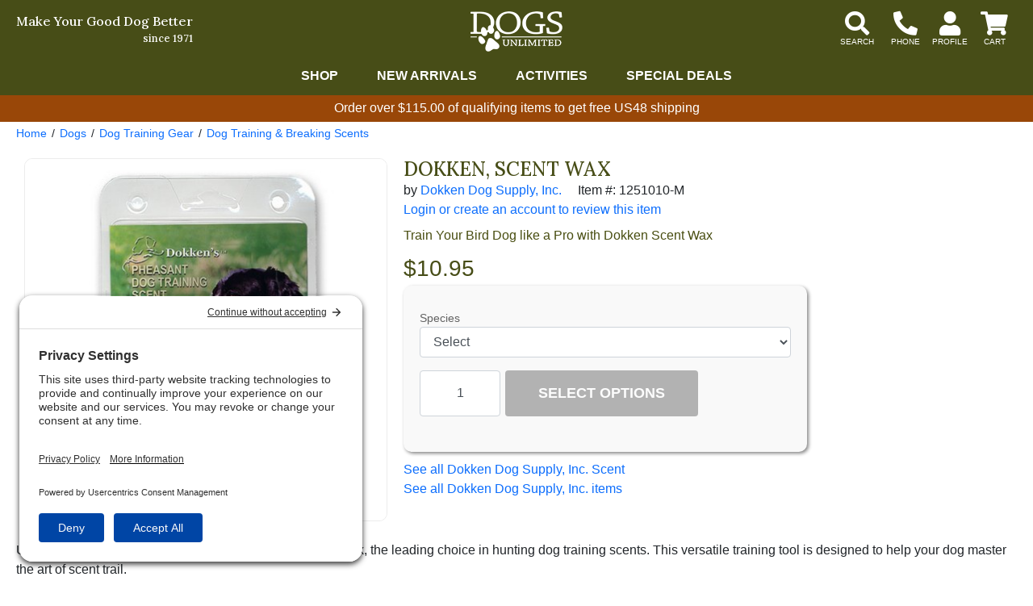

--- FILE ---
content_type: text/html; charset=UTF-8
request_url: https://www.dogsunlimited.com/i/4165/dokken-scent-wax.htm
body_size: 13867
content:
<!DOCTYPE HTML><html lang="en"><head><link rel="preconnect" href="//privacy-proxy.usercentrics.eu">
				<link rel="preload" href="//privacy-proxy.usercentrics.eu/latest/uc-block.bundle.js" as="script">
				<script type="application/javascript" src="https://privacy-proxy.usercentrics.eu/latest/uc-block.bundle.js"></script>
				<script id="usercentrics-cmp" src="https://app.usercentrics.eu/browser-ui/latest/loader.js" data-settings-id="CVKt_s8eHIUChS" async></script>
				<script>uc.setCustomTranslations('https://termageddon.ams3.cdn.digitaloceanspaces.com/translations/');</script><meta charset="utf-8"><meta name="viewport" content="width=device-width, initial-scale=1"><title>Dokken, Scent Wax by Dokken Dog Supply, Inc.</title><meta name="description" content="Boost your bird dog's training progress using Dokken Scent Wax, suitable for trailing scent and water-based exercises. Durable and easy to use!"><style>div#goalMsg{min-height:2rem;background-color:#994708;font-size:1rem;color:#fff;font-weight:500;text-align:center;line-height:1.25rem;padding:0.4rem}div.goalWrapper div.exMsg:empty{display:none}.obj-fit{object-fit:scale-down;object-position:center}@media (max-width:1023px){div#pageLoaded{margin-top:70px}}@media (min-width:1024px){div#pageLoaded{margin-top:118px}}a:not(.btn-success):not(.btn-secondary).not(.btn-primary),.btn-link{color:#0056b2;text-decoration:underline !important}.hide{display:none}main#pageContent a,.btn-link,main#pageContent a:hover,.btn-link:hover,:not(.btn-success):not(.btn-secondary).not(.btn-primary){color:#8f4207}.innerContainer{max-width:1280px;margin-left:auto;margin-right:auto;position:relative}#pageLoading,#pageLoaded{transition:opacity 1s}#pageLoading{opacity:1;position:fixed;top:0px;right:0px;bottom:0px;left:0px;width:100%;height:100%;overflow:hidden;text-align:center;line-height:100vh;z-index:-999}div#pageLoading:before{background:#000;color:#FFF;font-weight:bold;font-family:sans-serif;border-radius:20px;padding:6px 10px;animation:loadPulse 1s ease infinite;box-shadow:0 0 0 0 rgba(154,154,154,0.7)}div#pageLoading:not(.other):before{content:'Loading...'}div#pageLoading.other:before{content:attr(data-msg)}@-webkit-keyframes loadPulse{to{box-shadow:0 0 0 25px rgba(232,76,61,0)}}@-moz-keyframes loadPulse{to{box-shadow:0 0 0 25px rgba(232,76,61,0)}}@-ms-keyframes loadPulse{to{box-shadow:0 0 0 25px rgba(232,76,61,0)}}@keyframes loadPulse{to{box-shadow:0 0 0 25px rgba(232,76,61,0)}}body.pageLoading #pageLoaded{opacity:0}body:not(.pageLoading):not(.pageMsg) #pageLoading{opacity:0}body:not(.pageLoading):not(.pageMsg) #pageLoaded{opacity:1}#noFreeShipping{background-color:#8c8c8c;color:#fff;padding:0 1rem;display:inline-block;border-radius:.3rem;font-size:.9rem;margin-top:.5rem !important}</style><link rel="sitemap" type="application/xml" title="Sitemap" href="https://www.dogsunlimited.com/sitemap.xml.gz"><link rel="preconnect" href="https://static.myaddstores.com" crossorigin><link rel="preconnect" href="https://template.myaddstores.com"><link rel="preconnect" href="https://common.siteimgs.com"><link rel="preconnect" href="https://fonts.googleapis.com"><link rel="preconnect" href="https://size.siteimgs.com"><link rel="preconnect" href="https://siteimgs.com"><link rel="preload" href="https://static.myaddstores.com/store/global/css/global_1.0.7.css" as="style" onload="this.onload=null;this.rel='stylesheet'"><link rel="preload" href="https://static.myaddstores.com/tp/animate/css/animate_compact_4.0.0.css" as="style" onload="this.onload=null;this.rel='stylesheet'"><link rel="preload" href="https://static.myaddstores.com/tp/fontawesome/fontawesome-5.10.2/css/all.min.css" as="style" onload="this.onload=null;this.rel='stylesheet'"><link rel="preload" href="https://static.myaddstores.com/tp/bootstrap/4.3.1/css/bootstrap.min.css" as="style" onload="this.onload=null;this.rel='stylesheet'"><link rel="stylesheet" type="text/css" href="https://template.myaddstores.com/10011/427cd040e1639b8bee36e4c7f9d0471c/layout_6.css" id="css_layout"><link rel="stylesheet" type="text/css" href="https://template.myaddstores.com/10011/f3965055a55c455868060bea88f7ee0a/item-details_42.css" id="css_template"><link rel="icon" type="image/png" sizes="16x16" href="https://siteimgs.com/10011/favicons/favicon-16x16.png"><link rel="icon" type="image/png" sizes="32x32" href="https://siteimgs.com/10011/favicons/favicon-32x32.png"><link rel="icon" type="image/png" sizes="48x48" href="https://siteimgs.com/10011/favicons/favicon-48x48.png"><link rel="icon" type="image/png" sizes="64x64" href="https://siteimgs.com/10011/favicons/favicon-64x64.png"><link rel="icon" type="image/png" sizes="128x128" href="https://siteimgs.com/10011/favicons/favicon-128x128.png"><link rel="icon" type="image/png" sizes="192x192" href="https://siteimgs.com/10011/favicons/favicon-192x192.png"><link rel="apple-touch-icon" sizes="57x57" href="https://siteimgs.com/10011/favicons/favicon-57x57.png"><link rel="apple-touch-icon" sizes="60x60" href="https://siteimgs.com/10011/favicons/favicon-60x60.png"><link rel="apple-touch-icon" sizes="72x72" href="https://siteimgs.com/10011/favicons/favicon-72x72.png"><link rel="apple-touch-icon" sizes="76x76" href="https://siteimgs.com/10011/favicons/favicon-76x76.png"><link rel="apple-touch-icon" sizes="114x114" href="https://siteimgs.com/10011/favicons/favicon-114x114.png"><link rel="apple-touch-icon" sizes="120x120" href="https://siteimgs.com/10011/favicons/favicon-120x120.png"><link rel="apple-touch-icon" sizes="144x144" href="https://siteimgs.com/10011/favicons/favicon-144x144.png"><link rel="apple-touch-icon" sizes="152x152" href="https://siteimgs.com/10011/favicons/favicon-152x152.png"><link rel="apple-touch-icon" sizes="180x180" href="https://siteimgs.com/10011/favicons/favicon-180x180.png"><meta name="msapplication-TileImage" content="https://siteimgs.com/10011/favicons/favicon-144x144.png"><meta property="og:title" content="Dokken, Scent Wax by Dokken Dog Supply, Inc."><meta property="og:site_name" content="Dogs Unlimited"><meta property="og:image" content="https://siteimgs.com/10011/item/dokken-scent-wax_707-0.jpg"><meta property="og:url" content="https://www.dogsunlimited.com/i/4165/dokken-scent-wax.htm"><meta name="theme-color" content="#474d17"><meta name="msapplication-navbutton-color" content="#474d17"><script type="application/ld+json">{"@context":"https:\/\/schema.org","@graph":[{"@context":"https:\/\/schema.org\/","@type":"Product","name":"Dokken, Scent Wax","0":{"@type":"BreadcrumbList","itemListElement":[{"@type":"ListItem","position":1,"item":{"@id":"https:\/\/www.dogsunlimited.com\/d\/803\/dogs.htm","name":"Dogs","image":""}},{"@type":"ListItem","position":2,"item":{"@id":"https:\/\/www.dogsunlimited.com\/d\/2\/hunting-dog-training-gear.htm","name":"Dog Training Gear","image":"https:\/\/siteimgs.com\/10011\/dept\/dog-training-gear_1589849438-0.jpg"}},{"@type":"ListItem","position":3,"item":{"@id":"https:\/\/www.dogsunlimited.com\/d\/50\/bird-dog-training-breaking-scents.htm","name":"Dog Training & Breaking Scents","image":"https:\/\/siteimgs.com\/10011\/dept\/dog-training-breaking-s_1589660212-0.jpg"}}]},"image":["https:\/\/siteimgs.com\/10011\/item\/dokken-scent-wax_707-0.jpg"],"sku":"1251010-M","brand":{"@type":"Brand","name":"Dokken Dog Supply, Inc."},"description":"Boost your bird dog's training progress using Dokken Scent Wax, suitable for trailing scent and water-based exercises. Durable and easy to use!","offers":{"@type":"Offer","priceCurrency":"USD","url":"https:\/\/www.dogsunlimited.com\/i\/4165\/dokken-scent-wax.htm","itemCondition":"http:\/\/schema.org\/NewCondition","availability":"http:\/\/schema.org\/InStock","price":"10.95"}},{"@context":"https:\/\/schema.org","@type":"WebSite","name":"Dogs Unlimited","image":"https:\/\/siteimgs.com\/10011\/imgs\/b2\/logo_1594918612-0.jpg","url":"https:\/\/www.dogsunlimited.com\/","potentialAction":{"@type":"SearchAction","target":"https:\/\/www.dogsunlimited.com\/search?q={search_term_string}","query-input":"required name=search_term_string"},"sameAs":["https:\/\/www.facebook.com\/DOGS-Unlimited-Bird-Dog-Training-Supplies-251549258175\/","https:\/\/twitter.com\/Dogs_Unlimited","https:\/\/www.pinterest.com\/dogsunlimited\/","https:\/\/www.instagram.com\/dogsunlimitedgear\/","https:\/\/www.youtube.com\/user\/dogsunlimitedgear"]},{"@context":"https:\/\/schema.org","@type":"Organization","url":"https:\/\/www.dogsunlimited.com\/","logo":"https:\/\/siteimgs.com\/10011\/imgs\/b2\/logo_1594918612-0.jpg","image":"https:\/\/siteimgs.com\/10011\/imgs\/b2\/logo_1594918612-0.jpg","name":"Dogs Unlimited","legalName":"Dogs Unlimited LLC","telephone":"800-338-3647","address":{"@type":"PostalAddress","addressLocality":"Brighton","addressRegion":"CO","postalCode":"80603","streetAddress":"812 Baseline Place #2"}}]}</script><link rel="alternate" type="application/json+oembed" href="https://www.dogsunlimited.com/i/4165/dokken-scent-wax.oembed"><!-- Google tag (gtag.js) --><script async src="https://www.googletagmanager.com/gtag/js?id=A"></script><script>window.dataLayer = window.dataLayer || [];function gtag(){dataLayer.push(arguments);}gtag('js', new Date());gtag('config', 'A');</script><!-- Global site tag (gtag.js) - Google Analytics --><script async src="https://www.googletagmanager.com/gtag/js?id=G-KR0506FRVR"></script><script>window.dataLayer = window.dataLayer || [];function gtag(){dataLayer.push(arguments);}gtag('js', new Date());gtag('config', 'G-KR0506FRVR');</script><!-- Facebook Pixel Code --><script>!function(f,b,e,v,n,t,s) {if(f.fbq)return;n=f.fbq=function(){n.callMethod?n.callMethod.apply(n,arguments):n.queue.push(arguments)};if(!f._fbq)f._fbq=n;n.push=n;n.loaded=!0;n.version='2.0';n.queue=[];t=b.createElement(e);t.async=!0;t.src=v;s=b.getElementsByTagName(e)[0];s.parentNode.insertBefore(t,s)}(window,document,'script','https://connect.facebook.net/en_US/fbevents.js');fbq('init', '305172570353024');fbq('track', 'PageView');</script><!-- End Facebook Pixel Code --></head><body class="pageLoading  desktop cartEmpty robot" data-currency="USD" data-currency-symbol="$" data-dtl="20251224014747"><a href="#" id="skipToMainContentLink">Skip to main content</a><!-- Facebook Pixel Code --><noscript><img height="1" width="1" src="https://www.facebook.com/tr?id=305172570353024&ev=PageView&noscript=1"/></noscript><!-- End Facebook Pixel Code --><div id="pageLoading"></div><div id="pageLoaded" class="checkOverflow"><div class="inner"><div id="itemDetails" data-id="4165" class="canOrder"><!--<div id="headerWrapper">--><header id="header" class="autoMinimize xbf" data-minimize-pos="90"><div id="headerInner" class="position-relative"><div id="showMenu" role="button" aria-label="Open Menu" tabindex="0"></div><div id="hdrSlogan" class="font-caslon-pro"><div>Make Your Good Dog Better</div><span>since 1971</span></div><img src="https://siteimgs.com/10011/imgs/b2/logo_1588285526-0.jpg" width="114" height="50" loading="lazy" decoding="async" id="logo" class="gotoHome" alt="Dogs&#x20;Unlimited" aria-label="Dogs&#x20;Unlimited" tabindex="0"><div id="siteSearch"><i class="hideSearch fas fa-arrow-left" aria-hidden="true" role="button" aria-label="Hide search" tabindex="-1"></i><form id="searchForm" class="checkSubmit" data-click-id="#searchBtn" role="search"><input type="text" id="searchAutocomplete" name="_searchAutocomplete" class="form-control _autocomplete" tabindex="-1" aria-label="Search autocomplete" autocomplete="off" spellcheck="false" maxlength="50" aria-hidden="true"><input type="search" id="search" name="search" class="form-control autocomplete search-history speech-input _autosuggest-items" placeholder="What are you hunting for?" autocomplete="off" spellcheck="false" maxlength="50" data-show-searched="true"><!--<i class="fas fa-search"></i>--><button type="button" id="searchBtn" class="btn form-control" title="Search"></button></form></div><div id="headerBtns"><span id="headerSearchBtn" class="headerBtn" role="button" aria-label="Show search dialog" tabindex="0"><i class="fas fa-search" aria-hidden="true"></i></span><span id="headerPhoneBtn" class="headerBtn phoneLink modalWin" role="button" aria-label="Contact Us" tabindex="0" data-modal-href="https://www.dogsunlimited.com/form/3/contact-us.htm" data-modal-class="contactUsForm mw600"><i class="fas fa-phone-alt" aria-hidden="true"></i></span><span id="headerAccountBtn" class="headerBtn gotoAccount" role="button" aria-label="View your account" tabindex="0"><i class="fas fa-user" aria-hidden="true"></i></span><span id="headerCartBtn" class="headerBtn gotoCart" tabindex="0" role="button" aria-label="View items in cart" aria-live="polite"><i class="fas fa-shopping-cart" aria-hidden="true"></i><span class="userCartQty userCartNotEmpty">0</span></span></div><!--  <div id="accountLogin"><span class="userLoggedIn"><a href="https://www.dogsunlimited.com/account.php">View your account</a><a href="#" class="userLogout">Logout</a></span><a href="https://www.dogsunlimited.com/" class="userNotLoggedIn userLogin">Login to your account</a></div>--></div><div id="headerLinks"><nav id="headerLinksInner" class="innerContainer" aria-label="Main navigation"><div role="application"><a href="https://www.dogsunlimited.com/" id="hdrLinkShop" class="hasMenu">Shop</a><a href="/d/1/new-arrivals-at-dogs-unlimited.htm">New Arrivals</a><a href="/d/848/activities.htm" id="hdrLinkActivities" class="hasMenu">Activities</a><a href="/d/801/rebates-specials.htm">Special Deals</a></div></nav><div id="headerTopDeptMenu"><div class="innerContainer" role="application"><a href="/d/803/dogs.htm" data-id="803">Dogs</a><a href="/d/3/dog-shock-e-collars.htm" data-id="3">Training Collars</a><a href="/d/6/the-hunter-afield.htm" data-id="6">Hunter Afield</a><a href="/d/814/truck-suv-gear.htm" data-id="814">Truck & SUV</a><a href="/d/10/hunting-dog-training-books-dvds.htm" data-id="10">Books & DVD's</a><a href="/d/690/field-trial-supplies.htm" data-id="690">Dog Trials, Events & Tests</a><a href="/d/665/custom-collars-leads-bird-bags.htm" data-id="665">Custom Shop</a><a href="/d/691/dogs-unlimited-discount-den.htm" data-id="691">Dogs Discount Den</a></div><div id="headerExpandedMenu" class="innerContainer mt-4"></div></div><p id="headerMenuKeys" class="sr-only text-light text-center" aria-live="polite"></p></div></header><!--</div>--><div id="belowHeaderBanner" class="hide"><div class="innerContainer"></div></div><div id="leftDirectory" class="hide" role="dialog" aria-expanded="false" data-click-to-close="#hideMenu"><div id="hideMenu" role="button" aria-label="Close" tabindex="0"></div><div id="leftDirectoryContent"><div id="leftDirectoryHeader"><div id="leftDirectoryTopHello" class="userLoggedIn">Hello <span class="user_firstName"></span></div><div id="leftDirectoryTop" role="navigation" aria-label="Account and orders"><a href="https://www.dogsunlimited.com/">Home</a><a href="https://www.dogsunlimited.com/order-history.php" class="userLoggedIn">Orders</a><a href="#" class="userNotLoggedIn userLogin">Login</a><!----><a href="https://www.dogsunlimited.com/cart.php">Cart</a></div></div><div id="leftDirectoryInner" role="navigation" aria-label="Shopping Directory" aria-live="polite"><div id="leftDirectoryBack" class="hide pointer" role="button" aria-label="Previous menu" tabindex="0" aria-hidden="true"><i class="fas fa-chevron-left mt-3 mx-2" aria-hidden="true"></i><span></span></div><div id="leftDirectoryCurrent" class="ns hide" aria-hidden="true"></div><ul id="leftDeptTreeShown"></ul><div class="hide"><ul id="leftDeptTree"><li id="ld_1"><div data-id="1"><a href="/d/1/new-arrivals-at-dogs-unlimited.htm" data-id="1">New Arrivals</a></div></li><li id="ld_803" class="hasSubs"><div data-id="803"><a href="/d/803/dogs.htm" data-id="803">Dogs</a></div><ul><li id="ld_4" class="hasSubs"><div data-id="4"><a href="/d/4/dog-collars-with-nameplates-leads.htm" data-id="4">Dog Collars, Nameplates & ID Tags</a></div><ul><li id="ld_23"><div data-id="23"><a href="/d/23/dura-lon-collars.htm" data-id="23">Dura-Lon Collars</a></div></li><li id="ld_25"><div data-id="25"><a href="/d/25/fieldking-bridle-leather-collars.htm" data-id="25">Leather Collars</a></div></li><li id="ld_681"><div data-id="681"><a href="/d/681/custom-dura-flex-collars.htm" data-id="681">Custom Dura-Lon Collars</a></div></li><li id="ld_682"><div data-id="682"><a href="/d/682/custom-dura-flex-leads.htm" data-id="682">Custom Dura-Flex Collars</a></div></li><li id="ld_679"><div data-id="679"><a href="/d/679/nylon-collars-leads.htm" data-id="679">Nylon Dog Collars</a></div></li><li id="ld_27"><div data-id="27"><a href="/d/27/field-trial-flash-dog-collars.htm" data-id="27">Visibility Dog Collars</a></div></li><li id="ld_28"><div data-id="28"><a href="/d/28/force-style-dog-collars.htm" data-id="28">Force Style Dog Collars</a></div></li><li id="ld_684"><div data-id="684"><a href="/d/684/puppy-collars.htm" data-id="684">Puppy Collars</a></div></li><li id="ld_667"><div data-id="667"><a href="/d/667/nameplates-id-tags-dog-collars.htm" data-id="667">Nameplates & ID Tags</a></div></li></ul></li><li id="ld_815" class="hasSubs"><div data-id="815"><a href="/d/815/dog-leashes-leads.htm" data-id="815">Dog Leashes & Leads</a></div><ul><li id="ld_816"><div data-id="816"><a href="/d/816/dog-training-leads.htm" data-id="816">Dog Training Leads</a></div></li><li id="ld_817"><div data-id="817"><a href="/d/817/dura-lon-dog-leashes.htm" data-id="817">Dura-Lon Dog Leashes</a></div></li><li id="ld_818"><div data-id="818"><a href="/d/818/dura-flex-dog-leashes.htm" data-id="818">Dura-Flex Dog Leashes</a></div></li><li id="ld_29"><div data-id="29"><a href="/d/29/fancy-sewn-leather-dog-leads.htm" data-id="29">Leather Dog Leashes</a></div></li><li id="ld_675"><div data-id="675"><a href="/d/675/mendota-dog-leads-leashes-collars.htm" data-id="675">Mendota Dog Leashes</a></div></li><li id="ld_819"><div data-id="819"><a href="/d/819/nylon-dog-leashes.htm" data-id="819">Nylon Dog Leashes</a></div></li><li id="ld_31"><div data-id="31"><a href="/d/31/jaeger-leads.htm" data-id="31">Jaeger Leads</a></div></li></ul></li><li id="ld_2" class="hasSubs"><div data-id="2"><a href="/d/2/hunting-dog-training-gear.htm" data-id="2">Dog Training Gear</a></div><ul><li id="ld_676"><div data-id="676"><a href="/d/676/blank-pistols-accessories.htm" data-id="676">Blank Pistols and Accessories</a></div></li><li id="ld_13"><div data-id="13"><a href="/d/13/check-cords-check-straps-steadying-tools.htm" data-id="13">Check Cords, Check Straps & Steadying Tools</a></div></li><li id="ld_678"><div data-id="678"><a href="/d/678/dog-training-whistles-lanyards.htm" data-id="678">Whistles and Lanyards</a></div></li><li id="ld_14"><div data-id="14"><a href="/d/14/gun-dog-training-collars-harnesses.htm" data-id="14">Training Collars & Harnesses</a></div></li><li id="ld_833"><div data-id="833"><a href="/d/833/gear-bags.htm" data-id="833">Gear Bags</a></div></li><li id="ld_672"><div data-id="672"><a href="/d/672/bird-launchers-releasers.htm" data-id="672">Bird Launchers and Releasers</a></div></li><li id="ld_17"><div data-id="17"><a href="/d/17/retrieving-dummies-related-equipment.htm" data-id="17">Retrieving Dummies & More</a></div></li><li id="ld_16"><div data-id="16"><a href="/d/16/bird-handling-training-equipment.htm" data-id="16">Bird Handling & Training Equipment</a></div></li><li id="ld_15"><div data-id="15"><a href="/d/15/bird-housing-supplies.htm" data-id="15">Bird Housing Supplies</a></div></li><li id="ld_50"><div data-id="50"><a href="/d/50/bird-dog-training-breaking-scents.htm" data-id="50">Dog Training & Breaking Scents</a></div></li></ul></li><li id="ld_5" class="hasSubs"><div data-id="5"><a href="/d/5/the-dog-afield.htm" data-id="5">The Dog Afield</a></div><ul><li id="ld_792"><div data-id="792"><a href="/d/792/dog-crates-kennels-boxes.htm" data-id="792">Dog Crates, Kennels & Boxes</a></div></li><li id="ld_836"><div data-id="836"><a href="/d/836/kennel-covers-pads.htm" data-id="836">Kennel Covers & Pads</a></div></li><li id="ld_51"><div data-id="51"><a href="/d/51/traveling-gear.htm" data-id="51">Dog Traveling Gear</a></div></li><li id="ld_34"><div data-id="34"><a href="/d/34/dog-bells-beepers.htm" data-id="34">Dog Bells & Beepers</a></div></li><li id="ld_33"><div data-id="33"><a href="/d/33/hunting-dog-visibility-equipment.htm" data-id="33">Visibility Equipment</a></div></li><li id="ld_834"><div data-id="834"><a href="/d/834/dog-boots.htm" data-id="834">Dog Boots</a></div></li><li id="ld_835"><div data-id="835"><a href="/d/835/dog-vests.htm" data-id="835">Dog Vests</a></div></li><li id="ld_711"><div data-id="711"><a href="/d/711/waterfowl-gear.htm" data-id="711">Waterfowl Gear</a></div></li></ul></li><li id="ld_761" class="hasSubs"><div data-id="761"><a href="/d/761/dogs-around-the-home.htm" data-id="761">DOGS At Home</a></div><ul><li id="ld_841"><div data-id="841"><a href="/d/841/dog-beds.htm" data-id="841">Dog Mats and Beds</a></div></li><li id="ld_842"><div data-id="842"><a href="/d/842/pet-containment.htm" data-id="842">Dog Containment</a></div></li><li id="ld_843"><div data-id="843"><a href="/d/843/furniture-covers.htm" data-id="843">Furniture Covers</a></div></li><li id="ld_847"><div data-id="847"><a href="/d/847/chews-treats-toys.htm" data-id="847">Chews, Treats & Toys</a></div></li></ul></li><li id="ld_8" class="hasSubs"><div data-id="8"><a href="/d/8/dog-kennel-supplies.htm" data-id="8">Kennel Supplies</a></div><ul><li id="ld_861"><div data-id="861"><a href="/d/861/kennel-gear-technology-unleashed.htm" data-id="861">Kennel Gear, Technology Unleashed</a></div></li><li id="ld_44"><div data-id="44"><a href="/d/44/dog-waterers-feeders-related-equipment.htm" data-id="44">Dog Feeding & Watering Supplies</a></div></li><li id="ld_687"><div data-id="687"><a href="/d/687/dog-houses-related-equipment.htm" data-id="687">Dog Houses and Related Equipment</a></div></li><li id="ld_686"><div data-id="686"><a href="/d/686/dog-beds.htm" data-id="686">Dog Beds</a></div></li><li id="ld_45"><div data-id="45"><a href="/d/45/dog-doors.htm" data-id="45">Dog Doors</a></div></li><li id="ld_685"><div data-id="685"><a href="/d/685/no-bark-equipment.htm" data-id="685">No Bark Equipment</a></div></li><li id="ld_697"><div data-id="697"><a href="/d/697/electric-fence.htm" data-id="697">Electric Fence</a></div></li><li id="ld_673"><div data-id="673"><a href="/d/673/whelping-supplies.htm" data-id="673">Whelping Supplies</a></div></li><li id="ld_53"><div data-id="53"><a href="/d/53/dog-kennel-shades.htm" data-id="53">Dog Kennel Shades</a></div></li><li id="ld_46"><div data-id="46"><a href="/d/46/sanitation.htm" data-id="46">Dog Sanitation Supplies</a></div></li></ul></li><li id="ld_7" class="hasSubs"><div data-id="7"><a href="/d/7/hunting-dog-health-husbandry-aids.htm" data-id="7">Health & Wellness</a></div><ul><li id="ld_54"><div data-id="54"><a href="/d/54/dog-first-aid.htm" data-id="54">Dog First Aid</a></div></li><li id="ld_39"><div data-id="39"><a href="/d/39/medications-ointments.htm" data-id="39">Medications & Ointments</a></div></li><li id="ld_40"><div data-id="40"><a href="/d/40/grooming-skin-care.htm" data-id="40">Grooming & Skin Care</a></div></li><li id="ld_41"><div data-id="41"><a href="/d/41/vitamins-supplements.htm" data-id="41">Vitamins & Supplements</a></div></li><li id="ld_42"><div data-id="42"><a href="/d/42/flea-tick-mite-worming-products.htm" data-id="42">Flea, Tick, Mite & Worming Products</a></div></li></ul></li></ul></li><li id="ld_3" class="hasSubs"><div data-id="3"><a href="/d/3/dog-shock-e-collars.htm" data-id="3">Dog Training & GPS Collars</a></div><ul><li id="ld_709" class="hasSubs"><div data-id="709"><a href="/d/709/garmin-gps-dog-tracking-e-collar-system.htm" data-id="709">Garmin</a></div><ul><li id="ld_837"><div data-id="837"><a href="/d/837/garmin-electronic-collars.htm" data-id="837">Garmin Electronic Collars</a></div></li><li id="ld_838"><div data-id="838"><a href="/d/838/garmin-gps-collars.htm" data-id="838">Garmin GPS Collars</a></div></li><li id="ld_840"><div data-id="840"><a href="/d/840/garmin-no-bark-collars.htm" data-id="840">Garmin No Bark Collars</a></div></li><li id="ld_839"><div data-id="839"><a href="/d/839/garmin-accessories.htm" data-id="839">Garmin Accessories</a></div></li></ul></li><li id="ld_20" class="hasSubs"><div data-id="20"><a href="/d/20/sportdog.htm" data-id="20">SportDog Brand</a></div><ul><li id="ld_735"><div data-id="735"><a href="/d/735/sportdog-electronic-dog-collars.htm" data-id="735">SportDog Electronic Collars</a></div></li><li id="ld_766"><div data-id="766"><a href="/d/766/sportdog-tek-series-gps-e-collar.htm" data-id="766">SportDog TEK Series GPS/E-Collar</a></div></li><li id="ld_736"><div data-id="736"><a href="/d/736/sportdog-beeper-trainer-combo.htm" data-id="736">SportDog Beeper Collars</a></div></li><li id="ld_737"><div data-id="737"><a href="/d/737/sportdog-add-a-dog-electronic-collars.htm" data-id="737">SportDog Add-A-Dog Collars</a></div></li><li id="ld_739"><div data-id="739"><a href="/d/739/sportdog-no-bark-collars.htm" data-id="739">SportDog No Bark Collars</a></div></li><li id="ld_740"><div data-id="740"><a href="/d/740/sportdog-electric-fence.htm" data-id="740">SportDog Electric Fence</a></div></li><li id="ld_772"><div data-id="772"><a href="/d/772/sportdog-accessories.htm" data-id="772">SportDog Accessories</a></div></li></ul></li><li id="ld_22" class="hasSubs"><div data-id="22"><a href="/d/22/dogtra.htm" data-id="22">Dogtra</a></div><ul><li id="ld_728"><div data-id="728"><a href="/d/728/dogtra-electronic-dog-collars.htm" data-id="728">Dogtra Electronic Collars</a></div></li><li id="ld_729"><div data-id="729"><a href="/d/729/dogtra-trainer-beeper-combination-collars.htm" data-id="729">Dogtra Beeper Collars</a></div></li><li id="ld_797"><div data-id="797"><a href="/d/797/dogtra-gps-training-collar-system.htm" data-id="797">Dogtra GPS/Training Collar System</a></div></li><li id="ld_730"><div data-id="730"><a href="/d/730/dogtra-no-bark-collars.htm" data-id="730">Dogtra No Bark Collars</a></div></li><li id="ld_731"><div data-id="731"><a href="/d/731/dogtra-bird-launchers.htm" data-id="731">Dogtra Bird Launchers</a></div></li><li id="ld_734"><div data-id="734"><a href="/d/734/dogtra-electric-fence.htm" data-id="734">Dogtra Electric Fence</a></div></li><li id="ld_846"><div data-id="846"><a href="/d/846/dogtra-accessories.htm" data-id="846">Dogtra Accessories</a></div></li></ul></li><li id="ld_18" class="hasSubs"><div data-id="18"><a href="/d/18/dt-systems.htm" data-id="18">DT Systems</a></div><ul><li id="ld_724"><div data-id="724"><a href="/d/724/dt-systems-electronic-dog-collars.htm" data-id="724">DT Systems Electronic Dog Collars</a></div></li><li id="ld_725"><div data-id="725"><a href="/d/725/dt-systems-beeper-collars.htm" data-id="725">DT Systems Beeper Collars</a></div></li><li id="ld_726"><div data-id="726"><a href="/d/726/dt-systems-no-bark-collars.htm" data-id="726">DT Systems No Bark Collars</a></div></li></ul></li><li id="ld_783" class="hasSubs"><div data-id="783"><a href="/d/783/e-collar-technologies.htm" data-id="783">E-Collar Technologies</a></div><ul><li id="ld_851"><div data-id="851"><a href="/d/851/e-collar-technologies-electronic-collars.htm" data-id="851">E-Collar Technologies Electronic Collars</a></div></li><li id="ld_852"><div data-id="852"><a href="/d/852/e-collar-technologies-accessories.htm" data-id="852">E-Collar Technologies Accessories</a></div></li></ul></li><li id="ld_863"><div data-id="863"><a href="/d/863/mud-river-dog-products.htm" data-id="863">Mud River Dog Products</a></div></li><li id="ld_698"><div data-id="698"><a href="/d/698/e-collar-accessories.htm" data-id="698">Electronic Dog Collar Accessories</a></div></li></ul></li><li id="ld_6" class="hasSubs"><div data-id="6"><a href="/d/6/the-hunter-afield.htm" data-id="6">The Hunter Afield</a></div><ul><li id="ld_821" class="hasSubs"><div data-id="821"><a href="/d/821/clothes.htm" data-id="821">Clothing</a></div><ul><li id="ld_822"><div data-id="822"><a href="/d/822/jackets-vests-game-bags.htm" data-id="822">Jackets, Vests & Game Bags</a></div></li><li id="ld_823"><div data-id="823"><a href="/d/823/shirts.htm" data-id="823">Shirts</a></div></li><li id="ld_824"><div data-id="824"><a href="/d/824/hunting-chaps-gaiters.htm" data-id="824">Chaps & Gaiters</a></div></li><li id="ld_825"><div data-id="825"><a href="/d/825/hats-caps-gloves.htm" data-id="825">Hats, Caps & Gloves</a></div></li></ul></li><li id="ld_757" class="hasSubs"><div data-id="757"><a href="/d/757/traveling-gear.htm" data-id="757">Traveling Gear</a></div><ul><li id="ld_826"><div data-id="826"><a href="/d/826/gear-bags.htm" data-id="826">Gear Bags</a></div></li><li id="ld_827"><div data-id="827"><a href="/d/827/luggage.htm" data-id="827">Luggage</a></div></li><li id="ld_828"><div data-id="828"><a href="/d/828/gun-cases.htm" data-id="828">Gun Cases</a></div></li></ul></li><li id="ld_701" class="hasSubs"><div data-id="701"><a href="/d/701/gps-dog-tracking-systems.htm" data-id="701">GPS Dog Tracking Systems</a></div><ul><li id="ld_769"><div data-id="769"><a href="/d/769/garmin-gps-dog-tracking.htm" data-id="769">Garmin GPS Dog Tracking</a></div></li><li id="ld_771"><div data-id="771"><a href="/d/771/sportdog-tek-gps-e-collar.htm" data-id="771">SportDog TEK GPS/E-Collar</a></div></li><li id="ld_799"><div data-id="799"><a href="/d/799/dogtra-gps-training-collar-system.htm" data-id="799">Dogtra GPS/Training Collar System</a></div></li><li id="ld_779"><div data-id="779"><a href="/d/779/de-systems-dog-containment-gps-e-collar.htm" data-id="779">DE Systems Containment/GPS/E-Collar</a></div></li></ul></li><li id="ld_36"><div data-id="36"><a href="/d/36/the-gun-shop.htm" data-id="36">The Gun Shop</a></div></li><li id="ld_35"><div data-id="35"><a href="/d/35/whistles-lanyards.htm" data-id="35">Whistles & Lanyards</a></div></li><li id="ld_751"><div data-id="751"><a href="/d/751/waterfowl-gear.htm" data-id="751">Waterfowl Gear</a></div></li><li id="ld_38"><div data-id="38"><a href="/d/38/other-hunter-afield-equipment.htm" data-id="38">Other Hunter Afield Equipment</a></div></li></ul></li><li id="ld_814" class="hasSubs"><div data-id="814"><a href="/d/814/truck-suv-gear.htm" data-id="814">Truck & SUV Gear</a></div><ul><li id="ld_820"><div data-id="820"><a href="/d/820/seat-covers.htm" data-id="820">Seat Covers & Cargo Liners</a></div></li><li id="ld_829"><div data-id="829"><a href="/d/829/storage.htm" data-id="829">Storage</a></div></li><li id="ld_831"><div data-id="831"><a href="/d/831/dog-safety-harnesses.htm" data-id="831">Dog Safety</a></div></li><li id="ld_832"><div data-id="832"><a href="/d/832/accessories.htm" data-id="832">Accessories</a></div></li></ul></li><li id="ld_690" class="hasSubs"><div data-id="690"><a href="/d/690/field-trial-supplies.htm" data-id="690">Field Trial / Hunt Test Supplies</a></div><ul><li id="ld_693"><div data-id="693"><a href="/d/693/people.htm" data-id="693">People</a></div></li><li id="ld_694"><div data-id="694"><a href="/d/694/dogs.htm" data-id="694">Dogs</a></div></li><li id="ld_695"><div data-id="695"><a href="/d/695/horses.htm" data-id="695">Horses</a></div></li><li id="ld_696"><div data-id="696"><a href="/d/696/host-organization.htm" data-id="696">Host Organization</a></div></li></ul></li><li id="ld_10" class="hasSubs"><div data-id="10"><a href="/d/10/hunting-dog-training-books-dvds.htm" data-id="10">Books & DVDs</a></div><ul><li id="ld_47"><div data-id="47"><a href="/d/47/books.htm" data-id="47">Books</a></div></li><li id="ld_49"><div data-id="49"><a href="/d/49/dvds.htm" data-id="49">DVDs / Electronic Media</a></div></li></ul></li><li id="ld_665" class="hasSubs"><div data-id="665"><a href="/d/665/custom-collars-leads-bird-bags.htm" data-id="665">The DOGS Custom Shop</a></div><ul><li id="ld_786"><div data-id="786"><a href="/d/786/dogs-custom-apparel.htm" data-id="786">DOGS Custom Apparel</a></div></li><li id="ld_763"><div data-id="763"><a href="/d/763/dogs-custom-collars.htm" data-id="763">DOGS Custom Collars</a></div></li><li id="ld_764"><div data-id="764"><a href="/d/764/dogs-custom-check-cords-straps.htm" data-id="764">DOGS Custom Check Cords, Leashes & Leads</a></div></li><li id="ld_765"><div data-id="765"><a href="/d/765/dogs-custom-gear.htm" data-id="765">DOGS Custom Gear</a></div></li></ul></li><li id="ld_691" class="hasSubs"><div data-id="691"><a href="/d/691/dogs-unlimited-discount-den.htm" data-id="691">DOGS Discount Den</a></div><ul><li id="ld_788"><div data-id="788"><a href="/d/788/discounted-remote-dog-training-collars.htm" data-id="788">Dog Training Collars</a></div></li><li id="ld_759"><div data-id="759"><a href="/d/759/discounted-dog-training-electronics.htm" data-id="759">Other Electronics</a></div></li><li id="ld_708"><div data-id="708"><a href="/d/708/discounted-dog-training-whistles-related-items.htm" data-id="708">Whistles and Related Items</a></div></li><li id="ld_705"><div data-id="705"><a href="/d/705/discounted-dog-collars-related-items.htm" data-id="705">Collars and Related Items</a></div></li><li id="ld_706"><div data-id="706"><a href="/d/706/discounted-dog-leads-related-items.htm" data-id="706">Leads and Related Items</a></div></li><li id="ld_707"><div data-id="707"><a href="/d/707/other-discounted-items.htm" data-id="707">Other DISCOUNTED Items</a></div></li></ul></li></ul></div></div><div class="pt-4 text-center text-light">Phone: <a href="tel:8003383647" aria-label="8 0 0. 3 3 8. 3 6 4 7." class="nowrap text-light">800-338-3647</a></div><div class="socials text-center"><div class="mb-30 f-18 medium title">Follow Us</div><a href="https://www.youtube.com/user/dogsunlimitedgear" target="_blank" rel="noopener" aria-label="Youtube"><i class="fab fa-youtube" aria-hidden="true"></i></a><a href="https://www.instagram.com/dogsunlimitedgear/" target="_blank" rel="noopener" aria-label="Instagram"><i class="fab fa-instagram" aria-hidden="true"></i></a><a href="https://www.facebook.com/DOGS-Unlimited-Bird-Dog-Training-Supplies-251549258175/" target="_blank" rel="noopener" aria-label="Facebook"><i class="fab fa-facebook-square" aria-hidden="true"></i></a><a href="https://twitter.com/Dogs_Unlimited" target="_blank" rel="noopener" aria-label="Twitter"><i class="fab fa-twitter" aria-hidden="true"></i></a><a href="https://www.pinterest.com/dogsunlimited/" target="_blank" rel="noopener" aria-label="Pinterest"><i class="fab fa-pinterest" aria-hidden="true"></i></a></div></div></div><div id="goalMsg" class="goalWrapper hide"></div><main id="pageContent" class="innerContainer"><nav id="breadcrumbNav" aria-label="Breadcrumb"><ul class="breadcrumbs"><li><a href="https://www.dogsunlimited.com/">Home</a></li><li><a href="/d/803/dogs.htm">Dogs</a></li><li><a href="/d/2/hunting-dog-training-gear.htm">Dog Training Gear</a></li><li><a href="/d/50/bird-dog-training-breaking-scents.htm">Dog Training & Breaking Scents</a></li></ul></nav><div id="itemTop"><div id="itemImgWrap"><div id="itemMainImgOuter"><div id="itemMainImgWrap"><ul id="imgWrap"><li data-pos="1"><div><img src="https://size.siteimgs.com/fit/450x450/10011/item/dokken-scent-wax_707-0.jpg" id="full707-0" alt="Dokken,&#x20;Scent&#x20;Wax" data-pos="1" width="450" height="450" data-full-w="450" data-full-h="450"></div></li></ul></div></div></div><div id="itemInfoWrap" class="item"><div id="itemMainInfo"><h1 class="m-0 font-24 font-caslon-pro">Dokken, Scent Wax</h1><div><span id="itemBrand" class="mr-3">by <a href="/b/81/dokken-dog-supply-inc.htm">Dokken Dog Supply, Inc.</a></span><span class="nowrap"> Item #: 1251010-M</span></div><span class="avgReviewWrapper ns"><span class="avgReviewSummery"><a href="#" class="click" data-click-id="#addCustomerReview"><span class="userLoggedIn">Be the first to review this item</span><span class="userNotLoggedIn">Login or create an account to review this item</span></a></span></span><div id="itemHeadline" class="my-2">Train Your Bird Dog like a Pro with Dokken Scent Wax</div><div id="itemPrice" data-base-price="10.95" data-custom-field-price="0"><span class="not-selected-price">$10.95</span><span class="selected-price hide"><span class="currency">$</span><span class="amount">10.95</span></span></div><div id="itemCallToActionWrapper"><div id="itemVariations"><label for="itemOpt1">Species</label><select id="itemOpt1" class="form-control selectOption pos1 mb-3" data-id="1" data-pos="1"><option value="">Select</option><option value="Waterfowl">Waterfowl</option><option value="Pheasant">Pheasant</option><option value="Quail">Quail</option><option value="Grouse">Grouse</option><option value="Dove">Dove</option></select></div><input type="hidden" id="itemVariantId" class="itemVariantId" value=""><input type="hidden" id="itemVariants" value="{&quot;88ea12e8b941d0113e1390886868b353&quot;:{&quot;pic&quot;:&quot;&quot;,&quot;id&quot;:&quot;88ea12e8b941d0113e1390886868b353&quot;,&quot;number&quot;:&quot;1251010-00439&quot;,&quot;upc&quot;:&quot;657853004398&quot;,&quot;isbn&quot;:&quot;&quot;,&quot;mpn&quot;:&quot;DSW199&quot;,&quot;optVal1&quot;:&quot;Waterfowl&quot;,&quot;optVal2&quot;:&quot;&quot;,&quot;optVal3&quot;:&quot;&quot;,&quot;adjHow&quot;:&quot;e&quot;,&quot;adjPrice&quot;:&quot;10.95&quot;,&quot;qty&quot;:1,&quot;price_was&quot;:&quot;10.95&quot;,&quot;price&quot;:&quot;10.95&quot;},&quot;d801007fd3de272317131e71766c7084&quot;:{&quot;pic&quot;:&quot;&quot;,&quot;id&quot;:&quot;d801007fd3de272317131e71766c7084&quot;,&quot;number&quot;:&quot;1251010-00440&quot;,&quot;upc&quot;:&quot;657853004404&quot;,&quot;isbn&quot;:&quot;&quot;,&quot;mpn&quot;:&quot;PSW299&quot;,&quot;optVal1&quot;:&quot;Pheasant&quot;,&quot;optVal2&quot;:&quot;&quot;,&quot;optVal3&quot;:&quot;&quot;,&quot;adjHow&quot;:&quot;e&quot;,&quot;adjPrice&quot;:&quot;10.95&quot;,&quot;qty&quot;:1,&quot;price_was&quot;:&quot;10.95&quot;,&quot;price&quot;:&quot;10.95&quot;},&quot;d98d4c477791d07ecf696e396b856f93&quot;:{&quot;pic&quot;:&quot;&quot;,&quot;id&quot;:&quot;d98d4c477791d07ecf696e396b856f93&quot;,&quot;number&quot;:&quot;1251010-00441&quot;,&quot;upc&quot;:&quot;657853004411&quot;,&quot;isbn&quot;:&quot;&quot;,&quot;mpn&quot;:&quot;QSW499&quot;,&quot;optVal1&quot;:&quot;Quail&quot;,&quot;optVal2&quot;:&quot;&quot;,&quot;optVal3&quot;:&quot;&quot;,&quot;adjHow&quot;:&quot;e&quot;,&quot;adjPrice&quot;:&quot;10.95&quot;,&quot;qty&quot;:1,&quot;price_was&quot;:&quot;10.95&quot;,&quot;price&quot;:&quot;10.95&quot;},&quot;f06d23b94aafe8aca3af9af9957380e6&quot;:{&quot;pic&quot;:&quot;&quot;,&quot;id&quot;:&quot;f06d23b94aafe8aca3af9af9957380e6&quot;,&quot;number&quot;:&quot;1251010-00442&quot;,&quot;upc&quot;:&quot;657853004428&quot;,&quot;isbn&quot;:&quot;&quot;,&quot;mpn&quot;:&quot;GSW399&quot;,&quot;optVal1&quot;:&quot;Grouse&quot;,&quot;optVal2&quot;:&quot;&quot;,&quot;optVal3&quot;:&quot;&quot;,&quot;adjHow&quot;:&quot;e&quot;,&quot;adjPrice&quot;:&quot;10.95&quot;,&quot;qty&quot;:1,&quot;price_was&quot;:&quot;10.95&quot;,&quot;price&quot;:&quot;10.95&quot;},&quot;bc73b87e5b85cf9434103e0f7d80d798&quot;:{&quot;pic&quot;:&quot;&quot;,&quot;id&quot;:&quot;bc73b87e5b85cf9434103e0f7d80d798&quot;,&quot;number&quot;:&quot;1251010-00443&quot;,&quot;upc&quot;:&quot;657853004435&quot;,&quot;isbn&quot;:&quot;&quot;,&quot;mpn&quot;:&quot;DVSW699&quot;,&quot;optVal1&quot;:&quot;Dove&quot;,&quot;optVal2&quot;:&quot;&quot;,&quot;optVal3&quot;:&quot;&quot;,&quot;adjHow&quot;:&quot;e&quot;,&quot;adjPrice&quot;:&quot;10.95&quot;,&quot;qty&quot;:1,&quot;price_was&quot;:&quot;10.95&quot;,&quot;price&quot;:&quot;10.95&quot;}}"><div id="itemCallToAction"><div id="itemVariantStockMsg" class="mt-2 hide" data-instock-datetime="0"></div><div class="input-group mt-2"><input type="hidden" id="itemId" class="itemId" value="4165"><input type="number" name="qty" id="itemQty" value="1" class="addQty form-control text-center" autocomplete="off" aria-label="Quantity to add"><button type="button" id="addToCart" class="btn addToCart clickPulse" data-id="4165"><span>Select Options</span></button></div></div><div id="backInstockNoticeRequest" class="hide mt-4"><button type="button" class="backInstockNoticeRequest btn btn-success font-weight-bold w-100 px-1 py-3" data-id="4165">EMAIL ME WHEN AVAILABLE</button></div><div class="mt-4"><i class="fas fa-share-alt shareThisPage"></i></div></div><div id="findRelated"><a href="/search?brandid=81&typeid=100">See all Dokken Dog Supply, Inc. Scent</a><br><a href="/b/81/dokken-dog-supply-inc.htm">See all Dokken Dog Supply, Inc. items</a><br></div></div></div></div><div id="itemBottom" class="mt-4"><div id="itemFullDesc">Unleash your bird dog's potential with the Dokken Scent Wax, the leading choice in hunting dog training scents. This versatile training tool is designed to help your dog master the art of scent trail.<BR><BR>Dokken Scent Wax is an indispensable addition to your dog training supplies. It is meticulously created to mimic the concentrated scent of various game species, including Waterfowl, Pheasant, Quail, Grouse, and Dove. This enables your bird dog to familiarize itself with the specific scent, enhancing its ability to locate and retrieve the game.<BR><BR>This scent wax is incredibly easy to use. Simply apply it liberally to a clean, dry dummy or bumper, and let your dog begin its training regimen. It's a perfect tool for ground training, teaching your dog to identify and trace a scent trail effectively.<BR><BR>One of the major advantages of the Dokken Scent Wax is its durable nature. Unlike other dog training accessories, the scent will not wash off in water, making it perfect for water-based exercises. Additionally, it does not dry up, ensuring lasting usability and giving you value for your money.<BR><BR>Boost your bird dog's training progress and equip them with the skills they need to succeed in the field with Dokken Scent Wax. It's not just a product; it's a ticket to a more proficient, more reliable bird dog!</div><div class="mt-5 mb-5"><a href="https://oehha.ca.gov/proposition-65/proposition-65-list" target="_blank" rel="noopener">RESIDENTS OF CALIFORNIA - Proposition 65 Warning</a></div></div><div id="recCrossSellWrapper" class="loadRecommended itemCarousel _carouselCenterMargins carouselShowPaging carouselShowPagingDots hide" data-area="crosssell" role="complementary"><h4 class="m-0 font-24 font-caslon-pro">Don't Forget These Items</h4><div class="items"><i class="fas fa-spinner fa-spin"></i> Loading...</div></div><div id="customerItemReviews" class="mt-4"><h4 class="font-caslon-pro">Customer Reviews</h4><div class="userLoggedIn my-2"><button type="button" id="addCustomerReview" class="btn btn-secondary">Be First To Review This Item</button></div><div class="userNotLoggedIn my-2"><a href="#" class="userLogin compactView" data-callback="afterReviewLoginCallback">Login or create an account to review this item</a></div><div id="customerReviews" data-id="">This item hasn't been reviewed yet</div></div><div id="itemQA" class="moreAfterBottom mt-5"><h2 class="mb-1">Dokken, Scent Wax Q&amp;A</h2><h5 class="h6 mb-0">Is Dokken Scent Wax suitable for water-based training?</h5><div class="mb-3">Yes, it is water-resistant and will not wash away.</div><h5 class="h6 mb-0">Can I use Dokken Scent Wax for different game species simulation?</h5><div class="mb-3">Yes, it is available for dove, grouse, pheasant, quail, and waterfowl scents.</div><h5 class="h6 mb-0">How do I apply the scent on a dummy?</h5><div class="mb-3">Liberally apply the concentrated scent to a clean, dry dummy.</div><h5 class="h6 mb-0">Will the scent dry up quickly?</h5><div class="mb-3">No, the scent is formulated to be durable and long-lasting.</div><h5 class="h6 mb-0">Can Dokken Scent Wax improve my dog's retrieving skills?</h5><div class="mb-3">Yes, it enhances their ability to locate and retrieve dummies during training.</div><h5 class="h6 mb-0">Is it easy to use Dokken Scent Wax in training exercises?</h5><div class="mb-3">Yes, simply apply the scent to a dummy and begin your training session.</div><h5 class="h6 mb-0">What kind of dog training exercises can I use Dokken Scent Wax for?</h5><div class="mb-3">It's perfect for trailing scent exercises and dummy retrieving practice.</div><h5 class="h6 mb-0">Does Dokken Scent Wax work well for training inexperienced bird dogs?</h5><div class="mb-3">Yes, it's ideal for enhancing training progress and teaching scent identification.</div><h5 class="h6 mb-0">Can I use Dokken Scent Wax on multiple dummies?</h5><div class="mb-3">Yes, apply it liberally to any clean, dry dummy for effective training.</div><h5 class="h6 mb-0">Is Dokken Scent Wax used by professional trainers?</h5><div class="mb-3">Yes, many professional bird dog trainers use it for effective training sessions.</div><script type="application/ld+json">{"@context":"https:\/\/schema.org","@type":"FAQPage","mainEntity":[{"@type":"Question","name":"Is Dokken Scent Wax suitable for water-based training?","acceptedAnswer":{"@type":"Answer","text":"Yes, it is water-resistant and will not wash away."}},{"@type":"Question","name":"Can I use Dokken Scent Wax for different game species simulation?","acceptedAnswer":{"@type":"Answer","text":"Yes, it is available for dove, grouse, pheasant, quail, and waterfowl scents."}},{"@type":"Question","name":"How do I apply the scent on a dummy?","acceptedAnswer":{"@type":"Answer","text":"Liberally apply the concentrated scent to a clean, dry dummy."}},{"@type":"Question","name":"Will the scent dry up quickly?","acceptedAnswer":{"@type":"Answer","text":"No, the scent is formulated to be durable and long-lasting."}},{"@type":"Question","name":"Can Dokken Scent Wax improve my dog's retrieving skills?","acceptedAnswer":{"@type":"Answer","text":"Yes, it enhances their ability to locate and retrieve dummies during training."}},{"@type":"Question","name":"Is it easy to use Dokken Scent Wax in training exercises?","acceptedAnswer":{"@type":"Answer","text":"Yes, simply apply the scent to a dummy and begin your training session."}},{"@type":"Question","name":"What kind of dog training exercises can I use Dokken Scent Wax for?","acceptedAnswer":{"@type":"Answer","text":"It's perfect for trailing scent exercises and dummy retrieving practice."}},{"@type":"Question","name":"Does Dokken Scent Wax work well for training inexperienced bird dogs?","acceptedAnswer":{"@type":"Answer","text":"Yes, it's ideal for enhancing training progress and teaching scent identification."}},{"@type":"Question","name":"Can I use Dokken Scent Wax on multiple dummies?","acceptedAnswer":{"@type":"Answer","text":"Yes, apply it liberally to any clean, dry dummy for effective training."}},{"@type":"Question","name":"Is Dokken Scent Wax used by professional trainers?","acceptedAnswer":{"@type":"Answer","text":"Yes, many professional bird dog trainers use it for effective training sessions."}}]}</script></div><div class="moreAfterBottom mt-5"><h2 class="mb-1">Item Specifications</h2><table class="table table-striped"><tr><th>**Attribute**</th><td>**Description**</td></tr><tr><th>Dokken Scents</th><td>Concentrated scents to mimic game species for bird dog training</td></tr><tr><th>Usage</th><td>Applied to a clean, dry dummy or bumper for training and scent trailing</td></tr><tr><th>Durability</th><td>Will not wash off in water or dry up</td></tr><tr><th>Game Species Imitated</th><td>Dove, Grouse, Pheasant, Quail, Waterfowl</td></tr><tr><th>Available Types</th><td>Dokken Dove Scent Wax, Dokken Grouse Scent Wax, Dokken Pheasant Scent Wax, Dokken Quail Scent Wax, Dokken Waterfowl Scent Wax</td></tr><tr><th>Relevant Categories</th><td>Bird Dog Training Supplies, Dog Training Accessories, Dog Training Supplies, Hunting Dog Training Scents</td></tr><tr><th>Brand</th><td>Dokken</td></tr></table></div><div class="moreAfterBottom mt-5"><h2 class="mb-1">Master Bird Dog Training with Dokken Scent Wax</h2><p>Dokken Scent Wax is an essential tool for bird dog training enthusiasts looking to refine their dog's skills in tracking, trailing, and retrieving. With Dokken Scent Wax, you can train your hunting companion to pick up the scent of various game species easily and effectively, leading to a successful hunt.</p><p>Looking to challenge your bird dog with more realistic training scenarios? Dokken Scent Wax makes it possible by simulating the concentrated scent of different game species. Train your dog to trail scents on the ground or in water without worrying about the scent washing away or drying up.</p><p>Maximize your dog training sessions with Dokken Scent Wax! Enhance your dog's ability to locate and retrieve dummies while replicating real-life hunting situations. Ideal for dove, grouse, pheasant, quail, and waterfowl scent simulations.</p></div><noscript class="loadJs"><script src="https://template.myaddstores.com/10011/f3965055a55c455868060bea88f7ee0a/item-details_42.js" class="loadInJs"></script></noscript></main><footer id="pageFooter" class="pt-80 pb-80 text-center text-sm-left"><form class="form"><div class="container border-bottom"><div class="row align-items-center p-3 justify-content-center"><h5 class="col col-12 text-center _col-lg-2 p-0 text-muted font-weight-bold">Join Our Newsletter</h5><div id="footerEmailDiv" class="col p-0 input-group"><input type="text" id="footerEmail" name="email" class="newsletterEmail onEnter form-control mr-1 valid" value="" data-list-id="1" autocomplete="email" placeholder="Enter your email..." maxlength="100" aria-label="Enter your email to join newsletter" data-enter-click="#footerEmailSubmit"><button type="submit" id="footerEmailSubmit" class="newsletterEmailSubmit btn btn-primary" aria-label="Submit newsletter request form">Submit</button></div></div></div></form><div id="storePhoneNumber" class="innerContainer pt-4 h4 text-center text-muted">Call Customer Service At <a href="tel:8003383647" aria-label="8 0 0. 3 3 8. 3 6 4 7." class="nowrap text-muted">800-338-3647</a></div><div id="footer" class="innerContainer p-4" role="navigation" aria-label="Footer"><div class="row"><div class="col-md-3 col-6"><div class="font-weight-bold text-muted">Customer Service</div><a href="https://www.dogsunlimited.com/form/3/contact-us.htm" class="d-block modalWin" data-modal-class="contactUsForm mw600 mw600">Contact Us</a><a href="/page/60/customer-service.htm" class="d-block">Customer Service</a><a href="/page/24/ordering-information.htm" class="d-block">Ordering Information</a><a href="/page/25/shipping-information.htm" class="d-block">Shipping Information</a><a href="/page/62/pricing-descriptions.htm" class="d-block">Pricing and Descriptions</a><a href="https://siteimgs.com/10011/files/RETURN_FORM_2025_web.pdf" class="d-block" target="_blank">No Hassle Return Form</a><a href="https://www.dogsunlimited.com/form/2/donation-request.htm" id="requestForDonation" class="d-block modalWin" data-modal-class="catalogRequest mw600">Request For Donation</a><a href="/accessibility.htm" class="d-block">Accessibility Statement</a></div><div class="col-md-3 col-6"><div class="font-weight-bold text-muted">Company Info</div><a href="/page/49/how-to-articles.htm" class="d-block">How-to Articles</a><a href="/page/50/state-provincial-wildlife-agencies.htm" class="d-block">State & Provincial Wildlife Agencies</a><a href="/page/51/sporting-dog-clubs.htm" class="d-block">Sporting Dog Clubs</a><a href="/page/52/hunting-performance-event-associations.htm" class="d-block">Hunting/ Performance Event Associations</a><a href="/page/53/conservation-organizations.htm" class="d-block">Conservation Organizations</a><a href="/page/54/magazines-publications.htm" class="d-block">Magazines & Publications</a><a href="/page/55/wildlife-groups.htm" class="d-block">Wildlife Groups</a><a href="/blog.htm" class="d-block">Blog Post & Press Releases</a><a href="/page/4/AO-Keg-Creek-Tripps-To-Win.htm" class="d-block">NFC FC AFC AO Keg Creek Tripps To Win INFO</a></div><div class="col-6 col-md-3 mt-4 mt-md-0"><div class="font-weight-bold text-muted">Shop</div><a href="/page/57/about-dogs-unlimited.htm" class="d-block">About Dogs Unlimited</a><a href="/page/43/privacy-policy.htm" class="d-block">Privacy Policy</a><a href="javascript:UC_UI.showSecondLayer();" id="usercentrics-psl" class="d-block">Privacy Settings</a><a href="/cookie-policy.htm" class="d-block">Cookie Policy</a><a href="/page/68/dogs-unlimited-llc-terms-of-service.htm" class="d-block">Terms of Service</a><a href="/page/56/our-community.htm" class="d-block">Our Community</a><a href="/page/26/guarantee-return-policy.htm" class="d-block">Guarantee & Return Policy</a><a href="/i/2977/dogs-unlimited-gift-certificate.htm" class="d-block">Gift Certificates</a><a href="/account.php" class="d-block">Your Account</a></div><div class="col-6 col-md-3 mt-4 mt-md-0"><div class="socials text-md-center"><div class="font-weight-bold text-muted">Follow Us</div><a href="https://www.youtube.com/user/dogsunlimitedgear" target="_blank" rel="noopener" aria-label="Youtube"><i class="fab fa-youtube" aria-hidden="true"></i></a><a href="https://www.instagram.com/dogsunlimitedgear/" target="_blank" rel="noopener" aria-label="Instagram"><i class="fab fa-instagram" aria-hidden="true"></i></a><a href="https://www.facebook.com/DOGS-Unlimited-Bird-Dog-Training-Supplies-251549258175/" target="_blank" rel="noopener" aria-label="Facebook"><i class="fab fa-facebook-square" aria-hidden="true"></i></a><a href="https://twitter.com/Dogs_Unlimited" target="_blank" rel="noopener" aria-label="Twitter"><i class="fab fa-twitter" aria-hidden="true"></i></a><a href="https://www.pinterest.com/dogsunlimited/" target="_blank" rel="noopener" aria-label="Pinterest"><i class="fab fa-pinterest" aria-hidden="true"></i></a></div></div></div></div></footer><div class="text-center text-muted small mb-4">Copyright 2019 - 2025  Dogs Unlimited LLC</div><i class="fas fa-arrow-up" id="backToTop" role="button" tabindex="-1" aria-label="Top of page" aria-hidden="true"></i><script type="text/javascript" src="//cdn.rlets.com/capture_configs/29e/228/a23/e6742e9b735a508f03d2ee6.js" async="async"></script><noscript class="loadJs"><script src="https://template.myaddstores.com/10011/427cd040e1639b8bee36e4c7f9d0471c/layout_6.js" defer class="loadInJs"></script></noscript><noscript class="loadCss"><link href="https://fonts.googleapis.com/css2?family=Lora:wght@500&family=Montserrat:wght@800&display=swap" rel="stylesheet"></noscript></div></div></div><noscript id="loadCss" class="loadCss"></noscript><noscript id="loadJs" class="loadJs"><script src="https://static.myaddstores.com/store/global/js/global-directory_1.0.0.js" defer></script><script src="https://static.myaddstores.com/store/global/js/global-items_1.0.9.js" defer></script><script src="https://static.myaddstores.com/store/global/js/global-forms_1.0.14.js" defer></script><script src="https://static.myaddstores.com/tp/md5/js/md5_1.0.0.js" defer></script><script src="https://static.myaddstores.com/tp/sha1/js/sha1_1.0.0.js" defer></script><script src="https://static.myaddstores.com/tp/taconite/js/taconite_3.66.min.js" defer></script><script src="https://static.myaddstores.com/tp/bootstrap/4.3.1/js/bootstrap.min.js" defer></script></noscript><script>var storeId = 10011;var staticDomain = 'https://static.myaddstores.com/';var resizeDomain = 'https://size.siteimgs.com/';var imgUrl = 'https://siteimgs.com/10011/';</script><script src="https://static.myaddstores.com/jquery/jquery-3.6.0.min.js" defer></script><script src="https://static.myaddstores.com/store/global/js/global_1.0.29.js" defer></script><script src="https://static.myaddstores.com/store/global/js/global-search_1.0.5.js" defer></script><script type="application/json" id="goalData" data-atg="0" data-subtotal="0">{"goalAmt":115.01,"start":"Order over $115.00 of qualifying items to get free US48 shipping","reached":"You're getting free US48 shipping on qualified items","reachedExcluded":"You're getting free US48 shipping on qualified items","needed":"Order an additional {{ currencySymbol }}<span class=\"goalAmountNeeded\">{{ amountFromGoal }}<\/span> of qualifying items to get free US48 shipping","excluded":"Your cart includes one or more items that is excluded from our free shipping offer and has their own shipping charges.","hideIfExcluded":0}</script></body></html>

--- FILE ---
content_type: text/css
request_url: https://static.myaddstores.com/store/global/css/global_1.0.7.css
body_size: 2043
content:
.ns {
	-webkit-user-select: none;
	-khtml-user-select: none;
	-moz-user-select: -moz-none;
	-o-user-select: none;
	user-select: none;
	-ms-user-select: none;
}

.fixed {
	position: fixed;
	backface-visibility: hidden;
	-webkit-backface-visibility: hidden;
	-moz-backface-visibility: hidden;
	-ms-backface-visibility: hidden;
}

.xbf {
	backface-visibility: hidden;
	-webkit-backface-visibility: hidden;
	-moz-backface-visibility: hidden;
	-ms-backface-visibility: hidden;
}

.xScrollbar::-webkit-scrollbar {
	display: none;
}

textarea.form-control.expandTextArea {
    resize: none;
/*
	box-sizing: content-box;
    max-width: calc(100% - 1.5rem);
*/
}

.hide, .xEmpty:empty {
	display:none !important;
}

.pointer {
	cursor: pointer;
}

.zTop {
	z-index: 9999999 !important;	
}

.clearAfter:after {
    content: " ";
    display: block;
    clear: both;
}

.mw100 {max-width:100px;}
.mw200 {max-width:200px;}
.mw300 {max-width:300px;}
.mw400 {max-width:400px;}
.mw500 {max-width:500px;}
.mw600 {max-width:600px;}
.mw700 {max-width:700px;}
.mw800 {max-width:800px;}



.lh120p {
	line-height:120%;
}

/*
.max800 {
	max-width:800px;
}
*/


/*
body {
    margin: 0px;
    padding: 0px;
}
*/



body.modal-view-open {
	overflow-y:hidden;
}

body.mobile .desktop-only, body:not(.mobile) .mobile-only {
	display:none;
}



body:not(.navigatorShare) .shareThisPage {
	display:none;
}



@media print {
	.printer-hide {
		display:none;
	}
}

@media screen {
	.printer-only-show {
		display:none;
	}
}

/*
body.modal-view-open div#modal-view {
	display: table;
	top:0;
	right:0;
	bottom:0;
	left:0;
	z-index:110;
	overflow:hidden;
	overflow-y:auto;
	background:rgba(0,0,0,0.6);
	width: 100%;
	height: 100%;
	display:table;
}
*/


/*
body.modal-view-open div#modal-view:before {
	backface-visibility: hidden;
	-webkit-backface-visibility: hidden;
	-moz-backface-visibility: hidden;
	-ms-backface-visibility: hidden;
	display: inline-block;
	position: fixed;
	top: 10px;
	right: 30px;
	content: "✕";
	font-size: 22px;
	color: #fff;
	cursor: pointer;
	font-weight: bolder;
	width: 40px;
	height: 40px;
	line-height: 40px;
	text-align: center;
	background: #000;
	border-radius: 50%;
	border: 2px solid #fff;
	box-sizing: border-box;
	z-index: inherit;
	box-shadow: 0px 0px 10px #000;
}
*/
body.modal-view-open div#modal-view #modal-view-close {
    backface-visibility: hidden;
    -webkit-backface-visibility: hidden;
    -moz-backface-visibility: hidden;
    -ms-backface-visibility: hidden;
    display: inline-block;
    font-size: 22px;
    color: #fff;
    cursor: pointer;
    /* font-weight: bolder; */
    width: 40px;
    height: 40px;
    line-height: 37px;
    text-align: center;
    background: #000;
    border-radius: 50%;
    border: 2px solid #fff;
    /* box-sizing: border-box; */
    z-index: inherit;
    box-shadow: 0px 0px 10px #000;
    padding: 0px;
}
body.modal-view-open i#modal-view-close:not(.inner) {
    position: fixed;
    top: 24px;
    right: 24px;
}
body.modal-view-open div#modal-view div#modal-view-content.sysDefault {
	position:relative;
	overflow:hidden;
	min-height:200px;
	background:#fff;
	padding:30px;
	max-width: 600px;
	box-sizing: border-box;
}

@media (max-width: 619px) {
	body.modal-view-open div#modal-view div#modal-view-content.sysDefault {
		margin:20px;
		border-radius: 6px;
	}

	body.modal-view-open div#modal-view-content i#modal-view-close.inner {
		position: absolute;
		top: 10px;
		right: 10px;
	}
}
@media (min-width: 620px) {
	body.modal-view-open div#modal-view div#modal-view-content.sysDefault {
		margin-top:20px;
		margin-left: auto;
		margin-right: auto;
		border-radius: 6px;
	}

	body.modal-view-open div#modal-view-content i#modal-view-close.inner {
		position: absolute;
		top: -10px;
		right: -10px;
	}
}
body:not(.modal-view-open) div#modal-view {
	display:none;

}
/**/
body.modal-view-open div#modal-view.middle {
	display: flex;
	align-items: center;	
}
body.modal-view-open {
	overflow-y:hidden;

}
body.modal-view-open div#modal-view {
    transition: .6s;
	top:0;
	right:0;
	bottom:0;
	left:0;
	z-index:110;
	overflow:hidden;
	overflow-y:auto;
	width: 100%;
	height: 100%;
	background: black;
	background: rgba(0,0,0,0.6);
/*
	background: -webkit-radial-gradient(50% 50%, ellipse closest-corner, rgba(0,0,0,0.3) 1%, rgba(0,0,0,0.8) 100%);
	background: -moz-radial-gradient(50% 50%, ellipse closest-corner, rgba(0,0,0,0.3) 1%, rgba(0,0,0,0.8) 100%);
	background: -ms-radial-gradient(50% 50%, ellipse closest-corner, rgba(0,0,0,0.3) 1%, rgba(0,0,0,0.8) 100%);
	background: radial-gradient(50% 50%, ellipse closest-corner, rgba(0,0,0,0.3) 1%, rgba(0,0,0,0.8) 100%);
	filter: alpha(opacity = 30);
*/
	background: -webkit-radial-gradient(ellipse closest-corner, rgba(0,0,0,0.3) 1%, rgba(0,0,0,0.8) 100%);
	background: -moz-radial-gradient(ellipse closest-corner, rgba(0,0,0,0.3) 1%, rgba(0,0,0,0.8) 100%);
	background: -ms-radial-gradient(ellipse closest-corner, rgba(0,0,0,0.3) 1%, rgba(0,0,0,0.8) 100%);
	background: radial-gradient(ellipse closest-corner, rgba(0,0,0,0.3) 1%, rgba(0,0,0,0.8) 100%);
	filter: alpha(opacity=30);

	z-index: 1031;
	/*text-align:center;*/
}

body.modal-view-open div#modal-view.leftDirectoryActive {
    display: block;
}

body.modal-view-open div#modal-view div#modal-view-content.fill {
	height: 100%;
	overflow-y: auto;
}
body.modal-view-open div#modal-view div#modal-view-content {
	position:relative;
	/*overflow:hidden;
	min-height:200px;*/
	background:#fff;
	box-sizing: border-box;
}

@media (max-width: 619px) {
	body.modal-view-open div#modal-view div#modal-view-content {
		/*padding:10px;
		border-radius: 6px;*/
		min-height: 100vh;
	}
/*
	body.modal-view-open div#modal-view:not(.fill) {
		padding:10px;
	}
*/
}
@media (min-width: 620px) {
	body.modal-view-open div#modal-view div#modal-view-content {
		/*padding:20px;*/
		margin-left: auto;
		margin-right: auto;
	}

	body.modal-view-open div#modal-view:not(.fill) div#modal-view-content {
		border-radius: 6px;
		box-shadow: 1px 1px 10px #000;
	}
	body.modal-view-open div#modal-view:not(.fill) {
		padding:20px;
	}
}
/**/



div#modal-view-content-wrap {
	min-height:200px;
	max-height: calc(100vh - 80px);
    overflow-y: auto;
    overflow-x: hidden;
	padding: 20px;
}


body.modal-view-open .hideWhenModalViewOpen {
	display: none;
}








body:not(.cartEmpty) .userCartEmpty {
	display:none !important;
}
body.cartEmpty .userCartNotEmpty {
	display:none !important;	
}

body:not(.loggedIn) .userLoggedIn {
	display:none !important;
}
body.loggedIn .userNotLoggedIn {
	display:none !important;	
}







.addthes:not([data-number="1"]):after {
    content: "s";
}
.isare[data-number="1"]:after {
    content: "is";
}
.isare:not([data-number="1"]):after {
    content: "are";
}


input[type=number].no-number-spinners::-webkit-inner-spin-button,
input[type=number].no-number-spinners::-webkit-outer-spin-button {
	display: none !important;
}




.gotoCart, .gotoCheckout {
	cursor:pointer;
}


















/*
#pageLoaded {
	width:100%;
	overflow-x:hidden;
}
*/


.nowrap {
	white-space:nowrap;
}

.cb {
	clear: both;
}

.checkingOverflow, .checkingOverflow-x {
	white-space: nowrap;
	overflow-x: hidden;
	display: inline-block;
}/*
.checkingOverflow-y {
	white-space: nowrap;
	overflow-y: hidden;
	display: inline-block;
}
*/


button.paypalCheckoutBtn {
    background-color: #ffc439;
    border: 0;
    border-radius: .25rem;
	padding: 4px;
}




/* BEGIN - BOOTSTRAP OVERRIDES */

.carousel-item-next, .carousel-item-prev, .carousel-item.active {
    transition: -webkit-transform .6s ease !important;
    transition: transform .6s ease !important;
    transition: transform .6s ease,-webkit-transform .6s ease !important;
}

/* END - BOOTSTRAP OVERRIDES */




/* LOADING TEST BELOW */
/*
body #pageLoaded {
	transition:opacity .6s;
}
body:not(.pageLoading) #pageLoaded{
	display:block;
	opacity:1;
}
body:not(.pageLoading) #pageLoading{
	display:none;
	opacity:0;
}
*/




.loadingSpinner *, .savingSpinner * {
	display:none !important;
}
.loadingSpinner:before, .savingSpinner:before {
    display: inline-block;
    font-family: "Font Awesome 5 Free";
    font-weight: 900;
    content: "\f110";
    -webkit-animation: fa-spin 2s infinite linear;
    animation: fa-spin 2s infinite linear;
    margin-right: 6px;
}
.loadingSpinner:after {
    content: "Loading...";
}
.savingSpinner:after {
    content: "Saving...";
}



#skipToMainContentLink {
    position: fixed;
    top: -40px;
    left: 0;
    background: #FFF;
    padding: 8px;
    z-index: 102;
    transition: top 0.3s;
}
#skipToMainContentLink:focus {
    top: 0;
}


.speed3 {
    --animate-duration: .33s;
    --animate-delay: .33s;
    --animate-repeat: 1;
}

--- FILE ---
content_type: text/css
request_url: https://template.myaddstores.com/10011/427cd040e1639b8bee36e4c7f9d0471c/layout_6.css
body_size: 4810
content:
:root{--addtocart-btn-bg-color:#994708;--addtocart-btn-text-color:#fff}header#header:focus{outline:none}div#hideMenu:focus:before{outline:1px solid #fff}.font-caslon-pro{font-family:'Lora',serif}div#modal-view-content.catalogRequest{max-width:100%;width:600px}@media (max-width:1023px){div#hdrSlogan{display:none}}@media (min-width:1024px){div#hdrSlogan{color:#fff;position:absolute;left:20px;top:18px;text-align:right;line-height:100%}div#hdrSlogan div{font-size:1rem;margin-bottom:4px}div#hdrSlogan span{font-size:.8rem}}div#leftDirectory .linkInside a{color:#fff}div#headerLinksMenu div.innerContainer a{display:block}@media (max-width:1023px){div#searchSuggest.noContent header{display:none}}@media (min-width:1024px){div#searchSuggest.noContent{display:none}}input#search{background:transparent}input#searchAutocomplete{color:#00bfff}div#searchSuggestedResults a i{color:#ababab}div#searchSuggestedResults a i{margin-right:.25rem}div#searchSuggestedGroups a i{margin-right:0.5rem}@media (max-width:1023px){div#searchSuggestedResults a{padding:.5rem}div#searchSuggestedResults{font-size:1.15rem}div#searchSuggestedTerms a i.fas.fa-arrow-left{transform:rotate(45deg);position:absolute;right:0;top:0;padding:0.25rem;font-size:1.5rem;margin:0}div#siteSearch:not(.active){display:none}div#siteSearch.active{position:fixed;top:0;left:0;width:100vw;height:60px;background-color:#474d17;color:#fff;z-index:1}div#siteSearch:not(.active) i.hideSearch{display:none}div#siteSearch.active i.hideSearch{color:#fff;font-size:26px;position:absolute;top:10px;left:4px;cursor:pointer;height:38px;line-height:38px;width:38px;text-align:center}input#search,input#searchAutocomplete{position:absolute;top:10px;left:45px;width:calc(100% - 110px);border:none;height:38px;font-family:serif,sans-serif;font-size:18px}button#searchBtn{width:50px;height:38px;background-color:#994708;color:#FFF;border:none;position:absolute;right:10px;top:10px}div#searchSuggest{background-color:#fff;padding:6px;position:fixed;height:calc(100vh - 60px);top:60px;width:100%;overflow:auto}div#searchSuggest div#searchSuggestHide{display:none}a#searchViewHistory{position:absolute;top:3px;right:3px;z-index:2}a#searchViewHistory:after{content:"Search history" !important}}@media (min-width:1024px){div#searchSuggestedResults a{padding:.25rem}div#searchSuggestedTerms a i.fas.fa-arrow-left{display:none}div#headerBtns span.headerBtn{font-size:30px;width:56px}div#siteSearch i.hideSearch{display:none}div#siteSearch{position:absolute;top:4px;right:200px;max-width:450px;width:50vw;height:60px;color:#fff}input#search,input#searchAutocomplete{position:absolute;top:7px;left:7px;width:calc(100% - 70px);height:46px;font-family:serif,sans-serif;font-size:22px}button#searchBtn{width:50px;height:38px;background-color:#2196f3;color:#FFF;border:none;position:absolute;right:10px;top:10px}div#searchSuggest{background-color:#fff;border-bottom:4px solid #000;padding:10px;margin-top:11px;position:relative;width:690px;float:right;top:58px;left:0px}div#searchSuggest div#searchSuggestHide{position:absolute;top:6px;right:6px;cursor:pointer;padding:0px 6px;border:1px solid #000;border-radius:6px;z-index:2}div#searchSuggestedResults{display:flex}div#searchSuggestedResults div.mainSuggested:not(:empty):first-child{border-right:1px solid #ccc}a#searchViewHistory:after{content:"View search history" !important}}input#search::-webkit-search-cancel-button{-webkit-appearance:searchfield-cancel-button;cursor:pointer}button#searchBtn:before{content:'\f002';font-family:'Font Awesome 5 Free';font-weight:900;font-size:20px;line-height:20px}div#siteSearch:focus-within button#searchBtn{background-color:#F00}body:not(.mobile) div#searchSuggest header:after{content:"Use up and down arrows to navigate and enter to select. Esc will clear the search field autocomplete.";display:block;font-size:x-small;font-weight:normal;border-bottom:1px solid #ccc}div#searchSuggestedResults{line-height:120%}div#searchSuggestedTerms{padding-right:6px}div#searchSuggestedGroups{padding:0 6px}div#searchSuggestedResults a{display:block;border-radius:6px;color:#994708}div#searchSuggestedResults a:not(.skipKeyDown):hover{background-color:#e0d9c3}div#searchSuggestedResults a:not(.skipKeyDown){position:relative}div#searchSuggestedResults a:not(#searchViewHistory):after{content:" ";display:block;clear:both}div#searchSuggestedResults a:hover{background-color:#dcefff}div#searchSuggestedResults a.active{background-color:#f0f0f0}div#searchSuggestedResults img{border-radius:6px;margin-right:6px;width:50px;height:50px;float:left}div#searchSuggestedGroups b:not(:first-child){border-top:1px solid rgba(0,0,0,.1);display:block;margin-top:0.5rem;padding-top:0.5rem}div#searchTermHistory a{position:relative}div#searchSuggestedResults a i.fa-times{z-index:99;cursor:pointer;line-height:120%;position:absolute;right:-10px;top:0;font-size:1.25rem;padding:4px 10px}.xEmpty:empty{display:none!important}div#headerTopDeptMenu{background-color:#000;padding-bottom:20px}div#headerLinks:not(.hdrLinkShop) div#headerTopDeptMenu{display:none}div#headerLinks.hdrLinkShop a#hdrLinkShop{color:#fff;background-color:#000}div#headerExpandedMenu:empty{display:none !important}div#headerExpandedMenu>div{display:none}div#headerTopDeptMenu div.innerContainer:first-child{display:flex;justify-content:stretch;padding:10px 20px}div#headerLinks.hdrLinkShop div#headerTopDeptMenu div.innerContainer:first-child a{color:#fff;font-weight:700;text-align:center;flex-grow:1;border:2px solid transparent;padding:4px 0px}body:not(.mobile) div#headerLinks.hdrLinkShop div#headerTopDeptMenu div.innerContainer a{transition:background 200ms}div#headerLinks.hdrLinkShop div#headerTopDeptMenu div.innerContainer a.active{color:#fff;background-color:#474d17;border-radius:6px;border-color:#fff}body:not(.mobile) div#headerLinks.hdrLinkShop div#headerTopDeptMenu div.innerContainer a:not(.active):hover{color:#fff;border-radius:6px;background-color:#000;border-color:#999}div#headerExpandedMenu ul{list-style-type:none;padding:0}div#headerExpandedMenu a{font-weight:bold;padding:2px 0;display:inline-block;color:#fff}div#headerExpandedMenu ul li ul li div a{color:#b1b1b1;font-weight:normal;padding:0;font-size:.9rem}div#headerExpandedMenu ul li ul li div a:hover{color:#fff !important}div#headerExpandedMenu li.hasSubs{margin-bottom:10px;-webkit-column-break-inside:avoid;page-break-inside:avoid;break-inside:avoid}div#headerExpandedMenu>ul{columns:3;-webkit-columns:3;-moz-columns:3;column-rule:1px dotted #333}div#headerExpandedMenu > ul > li{padding-left:60px}body.pageMsg #pageLoading.other{opacity:1}body.pageMsg #pageLoaded{opacity:.2}.font-10{font-size:.625rem}.font-12{font-size:.75rem}.font-14{font-size:.875rem}.font-20{font-size:1.25rem}.font-24{font-size:1.5rem}.lh-120p{line-height:120%}.hide{display:none}.breakAfter:after{content:"";display:block;clear:both}@media (min-width:1024px){body.hasHeaderNotice{padding-top:40px}}body:not(.hasHeaderNotice) div#headerNotice{display:none}body.hasHeaderNotice div#headerNotice{background-color:#FF5722;height:40px;color:#ff0;line-height:40px;text-align:center;font-weight:bold}@media (max-width:1023px){body.hasHeaderNotice header#header{height:110px}body:not(.hasHeaderNotice) header#header{height:70px}div#headerLinks{display:none}}@media (min-width:1024px){body.hasHeaderNotice header#header{height:135px}}header#header{width:100%;position:fixed;top:0px;left:0px;z-index:9;background-color:#474d17}div#headerInner{height:70px}div#headerBtns{position:absolute;top:-3px;right:0px}div#headerBtns span.headerBtn{position:absolute;font-size:25px;cursor:pointer;color:#fff;display:inline-block;height:66px;line-height:66px;text-align:center}div#headerBtns span.headerBtn a{color:#fff}@media (max-width:1023px){div#showMenu{display:inline-block;width:50px;text-align:center;cursor:pointer;color:#fff;margin-top:14px;height:43px;margin-right:10px;margin-left:10px;border-radius:3px}div#showMenu:before,div#hideMenu:before{font-family:'font awesome 5 free';font-weight:900;font-size:24px;line-height:36px;cursor:pointer}div#showMenu:before{content:'\f0c9'}div#showMenu:after{content:"MENU";display:block;font-size:10px;margin-top:-9px}}@media (min-width:1024px){div#showMenu{display:none}}img#logo{position:absolute;cursor:pointer}span#headerCartBtn span.userCartQty{background-color:#994708;color:#fff;display:inline-block;border-radius:50%;position:absolute}span#headerSearchBtn:after{content:"SEARCH";display:block;font-size:10px;margin-top:-44px}span#headerPhoneBtn:after{content:"PHONE";display:block;font-size:10px;margin-top:-44px}span#headerAccountBtn:after{content:"PROFILE";display:block;font-size:10px;margin-top:-44px}span#headerCartBtn:after{content:"CART";display:block;font-size:10px;margin-top:-44px}@media (max-width:767px){div#headerBtns span.headerBtn{font-size:25px;width:50px}span#headerSearchBtn{right:135px}span#headerPhoneBtn{right:95px}span#headerAccountBtn{right:55px}span#headerCartBtn{right:15px}span#headerCartBtn span.userCartQty{width:18px;height:18px;font-size:10px;line-height:18px;top:16px;left:19px}div#siteSearch:not(.active){display:none}}@media (max-width:374px){header#header img#logo{width:70px;height:auto;top:24px;left:60px}}@media (min-width:375px) and (max-width:1023px){header#header img#logo{top:15px;left:70px}}@media (min-width:1024px){header#header img#logo{top:14px;left:calc(50% - 57px);height:50px;width:auto}}@media (min-width:768px) and (max-width:1023px){span#headerSearchBtn{display:none}}@media (min-width:768px){span#headerSearchBtn{right:190px}}@media (min-width:768px){div#headerBtns span.headerBtn{font-size:30px;width:56px}span#headerAccountBtn{right:75px}span#headerPhoneBtn{right:130px}span#headerCartBtn{right:20px}span#headerCartBtn span.userCartQty{width:19px;height:19px;font-size:11px;line-height:19px;font-weight:700;top:15px;left:23px}}@media (min-width:1024px){div#siteSearch:not(.active){display:none}div#siteSearch.active{right:calc(50% - 250px);width:500px;background-color:#474d17;height:65px}div#searchSuggest{background-color:#fff;border-bottom:4px solid #000;padding:10px;margin-top:11px;position:absolute;width:690px;float:right;top:55px;left:calc(50% - 345px);border-radius:10px;z-index:1}}@media (min-width:1024px){nav#headerLinksInner{text-align:center}nav#headerLinksInner a{color:#fff;padding:.75rem 1.5rem;display:inline-block;font-weight:700;font-size:1rem;text-transform:uppercase;min-height:44px}body:not(.mobile) div#headerLinks:not(.subMenu) a.hasSubs:after{content:"\f105";font-family:'font awesome 5 free';font-weight:900;font-size:12px;line-height:36px;cursor:pointer;margin-left:4px;color:#000}div#headerLinks div.subMenu:not(.show){display:none}div#headerLinks div.subMenu.show{background-color:#ffffff;position:absolute;width:300px;padding:6px 0px;border-bottom:1px solid #fff;z-index:9;box-shadow:0px 5px 20px 0px #00000075;text-align:left;animation-duration:.3s !important;border-bottom:4px solid transparent;border-left:4px solid transparent;border-right:4px solid transparent;border-top:0px;border-image-slice:1}div#headerLinks div.subMenu a{display:block;margin:0px 10px;padding:6px}body:not(.mobile) div#headerLinks div.subMenu a:hover{color:#fff!important;background-color:#e91e63;padding-left:10px;border-radius:20px;font-weight:bold}}div#pageDim{position:fixed;top:0px;left:0px;background-color:#000000b0;width:100%;height:100%;z-index:2}div#leftDirectory:not(.active) div#hideMenu{display:none}div#hideMenu:before{content:'\f00d';color:#fff;position:absolute;right:-60px;top:-1px;text-shadow:1px 1px 1px #000;background-color:#353535;width:60px;text-align:center;height:50px;line-height:50px}input#search::-webkit-search-cancel-button{-webkit-appearance:searchfield-cancel-button;cursor:pointer}button#searchBtn:before{content:'\f002';font-family:'Font Awesome 5 Free';font-weight:900;font-size:20px;line-height:20px}div#siteSearch:focus-within button#searchBtn{background-color:#994708;color:#fff}div#accountLogin{position:absolute;top:10px;right:10px}div#cartData{position:absolute;top:34px;right:10px}div#leftDirectoryBack{background-color:#994708;line-height:45px;height:45px;text-transform:uppercase;font-weight:500;white-space:nowrap}div#leftDirectoryCurrent{padding:10px;background-color:#5a5a5a;color:#d8d8d8;text-transform:uppercase;font-weight:700;font-size:.9rem;overflow:hidden;white-space:nowrap;text-overflow:ellipsis}div#leftDirectoryCurrent:empty{display:none}ul#leftDeptTreeShown li{border-bottom:1px dotted #000}ul#leftDeptTreeShown a{padding:6px;display:block;color:#fff}ul#leftDeptTreeShown a:hover{text-decoration:none;color:#FF0}@media (max-width:1023px){ul#leftDeptTreeShown a{font-size:1rem;padding:8px 0px}}ul#leftDeptTreeShown{list-style-type:none;margin:0px;padding:0 10px;width:100%}ul#leftDeptTreeShown li a.hasSubs:after{content:"\f054";float:right;color:#fff;font-family:'font awesome 5 free';font-weight:900}div#leftDirectoryContent div.socials{background-color:#fff;margin:20px;border-radius:10px}div#leftDirectoryContent div.socials i{font-size:30px;margin:4px 8px}main#pageContent{padding:4px 20px 20px 20px;min-height:60vh;transition:opacity .4s}body.loginRequired.modal-view-open main#pageContent{opacity:0}h1{font-family:'Lora',serif}div#leftDirectory{width:350px;max-width:calc(100% - 60px);background-color:#000;position:fixed;top:0px;left:-350px;transition:left 0.3s;z-index:1039;height:100%}div#leftDirectory.active{left:0px}div#leftDirectoryContent{overflow-y:auto;height:100%}div#leftDirectoryTopHello{font-size:20px;color:#fff;font-weight:900;margin-left:6px}div#leftDirectory div#leftDirectoryTop{margin:2px 0px 0px 2px}div#leftDirectory div#leftDirectoryTop a{line-height:40px;color:#fff;font-weight:bold;border:1px solid #fff;height:40px;display:inline-block;margin:2px;width:calc(33% - 4px);text-align:center;background-color:#000;text-decoration:none;position:relative}div#leftDirectory div#leftDirectoryTop a em{position:absolute;top:-4px;right:-4px;background-color:#6f6f6f;font-weight:normal;border-radius:50%;width:24px;height:24px;display:inline-block;line-height:22px;font-size:12px;font-style:normal;border:1px solid #FFF}div#leftDirectoryInner{color:#fff}div#compareItemBar{z-index:9;position:fixed;left:0px;bottom:-70px;width:100%;height:70px;border-top:1px solid rgb(0,0,0);transition:0.3s;padding:10px;background:linear-gradient(rgb(226,226,226) 0%,rgb(219,219,219) 50%,rgb(209,209,209) 51%,rgb(254,254,254) 100%)}div#compareItemBar.active{bottom:0px}div#compareItemBar div.items{white-space:nowrap;overflow-x:auto}div#compareItemBar div.items div.item{display:inline-block;margin-right:6px;font-size:12px;width:208px;height:50px;box-shadow:rgb(0,0,0) 1px 1px 2px;cursor:pointer;background-color:rgb(255,255,255);overflow:hidden;padding:5px;border-width:1px;border-style:solid;border-color:rgb(136,136,136);border-image:initial;border-radius:4px}div#compareItemBar div.item img{float:left;margin-right:6px;border-radius:4px}div#compareItemBar div.item span{height:36px;width:120px;display:block;float:left;line-height:12px;overflow:hidden;white-space:normal}div#compareItemBar .item button{width:30px;height:30px;margin-top:5px;cursor:pointer;font-weight:bold;font-size:16px;border-radius:4px;outline:0px}div#compareItemBar .item button::before{content:'\f00d';font-family:'Font Awesome 5 Free';font-weight:900}div.item span.avgReviewStars{color:#ffc126}div.avgReviewWrap{text-align:center}div.form-field-row{position:relative;padding:8px;border-radius:10px;border:1px solid transparent;transition:background .6s}@media (min-width:425px){div.form-field-row:not(.block-row){display:flex}}div.form-field-row:not(.form-field-row-error):not(.button-row):focus-within{background-color:#f9f9f9;border:1px solid #e8e8e8}div.form-field-row-error{background-color:#FF0000;color:#FFF}div.form-field-row.form-field-row-error:focus-within{color:#ffff00}div.form-field-row:not(.form-field-row-error) small.errorMsg{display:none}label.form-field-label{width:160px;display:block;padding-top:calc(.375rem + 1px);margin-bottom:0;font-size:inherit;line-height:1.5;position:relative;min-height:1px;-webkit-user-select:none;-khtml-user-select:none;-moz-user-select:-moz-none;-o-user-select:none;user-select:none;-ms-user-select:none}@media (max-width:424px){label.form-field-label{padding-bottom:0px;}label.form-field-label br{display:none}}@media (min-width:425px){label.form-field-label{padding-bottom:calc(.375rem + 1px);margin-right:10px}label.form-field-label.form-field-label-multi-line{line-height:100%;padding-top:0px}}label.form-field-check-label{display:flex;margin-bottom:0;cursor:pointer}label.form-field-check-label input[type="checkbox"]{display:none}label.form-field-check-label i.form-field-checkbox{font-size:1.5rem;margin-right:.625rem;background-color:#fff;vertical-align:middle;line-height:1.5rem}label.form-field-check-label span{vertical-align:middle}label.form-field-check-label i.fa-check-square{color:#28a745}label.form-field-radio-label input[type="radio"]{display:none}label.form-field-radio-label i.form-field-radio{font-size:24px;float:left;margin-right:6px;background-color:#fff;border-radius:50%}label.form-field-radio-label i.form-field-radio.fa-dot-circle{background-color:#abd4ff}div.form-row-field-wrap{width:100%!important;position:relative}input[type=checkbox],input[type=radio]{-webkit-box-sizing:border-box;box-sizing:border-box;padding:0;width:18px;height:18px;-webkit-box-shadow:0 0 0 0 #353535 inset;box-shadow:0 0 0 0 #353535 inset;-webkit-transition:all 0.2s ease-in-out;transition:all 0.2s ease-in-out;position:relative;cursor:pointer;vertical-align:-4px;border:1px solid}footer#footer{background-color:#e0d9c3}div#footerEmailDiv{max-width:500px}button#footerEmailSubmit{background-color:#994708;color:#fff;border-color:#474d17}i.fab.fa-expeditedssl.addStoresSecure{color:#28a745;font-size:40px;vertical-align:middle;text-align:left}i.fab.fa-expeditedssl.addStoresSecure:after{content:"Shop Safe with Our 100% SSL Secure Shopping";font-size:13px;color:#000;vertical-align:top;margin-left:6px;max-width:170px;display:inline-block;font-family:arial;padding-top:6px}i.fa-youtube{color:#f00}i.fa-twitter{color:#1da1f2}i.fa-facebook-square{color:#4267b2}i.fa-pinterest{color:#f00}footer .socials i{font-size:40px;margin:6px}footer a{color:#6c757d;margin-bottom:0.75rem}div#modal-view-content.userLoginBox,div#modal-view-content.userNewAccountBox,div#modal-view-content.addToCartModal{max-width:800px}div#modal-view-content.joinNewsletter{height:300px;width:600px;max-width:100%;padding:0px !important}i#backToTop{position:fixed;right:10px;bottom:10px;background-color:#c0c0c075;font-size:20px;width:44px;height:44px;line-height:44px;text-align:center;border-radius:50%;cursor:pointer;-webkit-transform:translateY(80px);-ms-transform:translateY(80px);transform:translateY(80px);-webkit-transition:.5s ease-in-out;-moz-transition:.5s ease-in-out;-o-transition:.5s ease-in-out;transition:.5s ease-in-out;backface-visibility:hidden;-webkit-backface-visibility:hidden;-moz-backface-visibility:hidden;-ms-backface-visibility:hidden}i#backToTop.active{-webkit-transform:translateY(0px);-ms-transform:translateY(0px);transform:translateY(0px)}body:not(.mobile) i#backToTop:hover{color:#fff;background-color:#007bff}i#searchMic{position:absolute;right:63px;top:8px;font-size:1.5rem;color:#6a6a6a;z-index:111111;padding:11px;cursor:pointer}i#searchMic.active{color:#ff0000;animation-name:live_mic;animation-duration:2s;animation-iteration-count:infinite}@keyframes live_mic{0%{color:red}50%{color:#ffa3a3}100%{color:red}}input#search.hasMic::-webkit-search-cancel-button{margin-right:1.75rem}i#showUserWay{background-color:#2d68ff;color:#fff;width:50px;height:50px;border-radius:50%;line-height:50px;text-align:center;font-size:30px;cursor:pointer}.clickPulseActive{box-shadow:0 0 0 0 rgba(232,76,61,0.7);animation:addPulse .6s cubic-bezier(0.66,0,0,1)}@-webkit-keyframes addPulse{to{box-shadow:0 0 0 15px rgba(232,76,61,0)}}@-moz-keyframes addPulse{to{box-shadow:0 0 0 15px rgba(232,76,61,0)}}@-ms-keyframes addPulse{to{box-shadow:0 0 0 15px rgba(232,76,61,0)}}@keyframes addPulse{to{box-shadow:0 0 0 15px rgba(232,76,61,0)}}

--- FILE ---
content_type: text/css
request_url: https://template.myaddstores.com/10011/f3965055a55c455868060bea88f7ee0a/item-details_42.css
body_size: 2727
content:
div#itemMainInfo img.made-in-usa{display:block;margin:0.5rem 0}div#crosssellList img.made-in-usa{position:absolute;bottom:0;left:calc(50% - 43px);transform:scale(1)!important}div.moreAfterBottom h5{color:#474d17}div.moreAfterBottom h2{color:#994708;font-family:font-caslon-pro;border-bottom:1px solid #bebebe}nav#breadcrumbNav ul.breadcrumbs{list-style-type:none;margin:0;padding:0;font-size:14px}nav#breadcrumbNav ul.breadcrumbs li{display:inline-block}nav#breadcrumbNav ul.breadcrumbs li:not(:last-child):after{content:"/";margin-left:6px;margin-right:6px}div#itemChart{max-width:100%;overflow:auto}div#itemChart table thead{background-color:#e0d9c3}div#itemChart table tbody th,div#itemChart table tbody td{white-space:nowrap}div#itemBrand{margin-bottom:10px}div#itemHeadline{color:#484d10;font-weight:500}h1{font-size:1.875rem;color:#474d17;text-transform:uppercase}.inStockMsg,div#itemVariantStockMsg.text-success{color:#188251 !important}ul#imgWrap,ul#itemMoreImgContain{list-style-type:none;padding:0px;transition:top .6s,left .6s}ul#imgWrap li{height:450px;width:450px;max-width:100%}div#itemMainImgOuter.limitHeight{overflow:hidden}div#itemMainImgWrap{width:450px;max-width:100%;height:450px;overflow:hidden;position:relative}div#itemImgWrap ul#imgWrap li div{text-align:center;cursor:pointer}div#itemImgWrap img{max-width:100%;max-height:100%;border-radius:10px;border:1px solid #ececec;height:auto}body div#itemImgWrap ul#imgWrap li div:after{text-align:center;display:block;position:relative;top:-26px;color:#fff;text-shadow:1px 1px 0px #000;background-color:#00000078;width:200px;margin-left:auto;margin-right:auto;border-radius:20px;font-size:14px}body:not(.mobile) div#itemImgWrap ul#imgWrap li div:after{content:"Click picture to enlarge"}body.mobile div#itemImgWrap ul#imgWrap li div:after{content:"Tap picture to enlarge"}div#itemMoreImgWrap:not(.hasMore) i{display:none}div#itemMoreImgWrap.hasMore i{text-align:center;font-size:30px;cursor:pointer}div#itemMoreImgWrap.hasMore i.disabled{color:#e0e0e0}div#itemMoreImgInner{overflow:hidden;position:relative}@media (max-width:959px){ul#imgWrap{position:absolute;top:0px;max-width:100%}ul#itemMoreImgContain{position:relative;left:0px}div#itemMainImgOuter{transition:height .6s}div#itemMoreImgWrap{margin-top:10px}div#itemMoreImgInner{height:89px;max-width:calc(100% - 60px);margin-left:auto;margin-right:auto;display:inline-block;vertical-align:middle}ul#itemMoreImgContain li{display:inline-block;margin:0px 2px}div#itemMoreImgWrap.hasMore i{height:89px;line-height:89px;width:30px;display:inline-block;vertical-align:middle}div#itemMoreImgWrap.hasMore i.fas.goBack:before{content:"\f053"}div#itemMoreImgWrap.hasMore i.fas.goForward:before{content:"\f054"}}@media (min-width:960px){ul#imgWrap,ul#itemMoreImgContain{position:absolute;top:0px}div#itemMoreImgInner{height:390px}div#itemMoreImgWrap.hasMore i{width:100%;height:30px}div#itemMoreImgWrap.hasMore i.fas.goBack:before{content:"\f077"}div#itemMoreImgWrap.hasMore i.fas.goForward:before{content:"\f078"}}div#itemImgWrap{vertical-align:top;text-align:center;max-width:100%;overflow:hidden;white-space:nowrap;position:relative;max-height:calc(100% - 50px)}@media (max-width:959px){div#itemImgWrap{display:block}div#itemImgWrap:not(.moreImagesLeft) div#imgWrap{height:600px}div#itemMainImgWrap{margin-left:auto;margin-right:auto}}@media (min-width:960px){div#itemImgWrap{display:inline-block;margin-left:10px;margin-top:20px}div#itemDetails.hasMoreImgs #itemImgWrap{padding-left:100px;position:sticky;top:130px}div#itemMoreImgWrap.goBack div#itemMoreImgInner{margin-top:30px}div#itemImgWrap div#itemMoreImgWrap{left:0px;position:absolute;top:0px;width:87px;white-space:normal;height:450px;overflow:hidden}}div#itemImgWrap div.imgWrap{position:relative;display:table-cell;vertical-align:middle}div#itemImgWrap.canZoom div.imgWrap{cursor:pointer}body.mobile div#itemImgWrap.canZoom div.imgWrap:after{content:"Tap image to zoom in"}body:not(.mobile) div#itemImgWrap.canZoom div.imgWrap:after{content:"Click image to zoom in"}div#itemImgWrap.canZoom div.imgWrap:after{position:absolute;bottom:10px;width:180px;left:calc(50% - 90px);background-color:#ffffffb0;border:1px solid #c0c0c0;border-radius:10px;font-size:14px}div#modal-view-content.imageZoom{background-color:#000;text-align:center;padding:0px !important;width:100%}body.mobile div#modal-view-content.imageZoom{overflow:auto}div#modal-view-content.imageZoom div{max-width:100vw;max-height:100vh;overflow:auto}div#modal-view-content.imageZoom img{max-width:200vw;max-height:200vh}@media (min-width:960px){div#itemMainImgWrap{width:450px;height:450px}}#itemMainImgWrap img{transition:.6s}#itemMainImgWrap img.goRight{transform:translateX(-150%)}#itemMainImgWrap img.goLeft{transform:translateX(150%)}div#itemMoreImgWrap img{border:3px solid #c0c0c0;margin:4px 2px;transition:box-shadow .6s;;cursor:pointer}div#itemMoreImgWrap img.active{border-color:#fff;box-shadow:0px 0px 8px #474d17}@media (max-width:959px){div#itemInfoWrap{display:block;width:100%;margin-top:20px}}@media (min-width:960px){div#itemInfoWrap{display:inline-block;margin:20px}div#itemDetails:not(.hasMoreImgs) div#itemInfoWrap{width:calc(100% - 500px)}div#itemDetails.hasMoreImgs div#itemInfoWrap{width:calc(100% - 600px)}}div#itemVariations label,label.cfLabel{color:#636363;display:block;margin:10px 0px 0px 0px;font-weight:500;font-size:.9rem}div#itemPrice{font-size:1.75rem;color:#474d17}div#itemWasPrice,div#itemComparePrice{font-size:14px;line-height:16px;margin-bottom:10px}div#itemCallToActionWrapper.hasCustomFields:not(.active) div#customFields,div#itemCallToActionWrapper.hasCustomFields:not(.active) div#itemCallToAction{display:none}div#itemCallToActionWrapper.hasCustomFields.active button#customizeThisItem{display:none}div#itemCallToActionWrapper{background-color:#f9f9f9;padding:20px;border-radius:10px;margin-bottom:10px;box-shadow:2px 2px 4px #868686}div#itemCallToActionWrapper .text-danger{color:#c72635 !important}@media (min-width:960px){div#itemCallToActionWrapper{max-width:500px}}input#itemQty,select#itemQty{margin-right:6px;border-radius:.25rem;max-width:100px;height:57px}input[type=number]::-webkit-inner-spin-button,input[type=number]::-webkit-outer-spin-button{-webkit-appearance:none;-moz-appearance:none;appearance:none;margin:0}button#addToCart{position:relative;background-color:var(--addtocart-btn-bg-color);color:var(--addtocart-btn-text-color);padding:14px 40px;font-weight:bold;font-size:18px;transition:background-color .3s;text-transform:uppercase}button#addToCart:disabled{background-color:#8c8c8c}button#addToCart:enabled span.notIn:after{content:"We'll ship when in stock";display:block;font-size:12px;position:absolute;bottom:4px;left:0px;width:100%;font-weight:normal;text-align:center;color:#e0d9c3;text-transform:capitalize}div#rewardPointDetails{line-height:18px;color:green;margin-top:10px}div#customFields div.customInput label.cfLabel,div#customFields div.customInput .cf_field{transition:color .6s ease-in-out,border-color .6s ease-in-out,box-shadow .6s ease-in-out}div#customFields div.customInput.fieldError label.cfLabel{color:#F00;font-weight:bold}div#customFields div.customInput.fieldError .cf_field{border-color:#F00;box-shadow:0 0 0 0.2rem #f00}div#customFields div.customInput div.showProgressBar{position:relative;margin-top:6px}div#customFields div.customInput div.showProgressBar.working{height:22px;background-color:#c0c0c0;border-radius:6px}div#customFields div.customInput div.showProgressBar:not(.working) div.progressBar,div#customFields div.customInput div.showProgressBar:not(.working) div.progressPercent{display:none}div#customFields div.customInput div.showProgressBar.working div.progressBar{background-color:#00cc00;height:22px;position:absolute;left:0px;border-radius:6px}div#customFields div.customInput div.showProgressBar.working div.progressPercent{text-align:center;position:absolute;left:0px;width:100%;color:#000;font-size:12px}div.showProgressBar .removeFile{color:#fff;background-color:#F00;border-radius:6px;width:32px;height:32px;font-size:20px;line-height:32px;text-align:center;cursor:pointer}div#customFields div.customInput div.showProgressBar div.fileName i.delete{background-color:#F00;text-align:center;width:32px;height:32px;line-height:32px;font-size:20px;color:#fff;border-radius:6px;cursor:pointer}i.shareThisPage{cursor:pointer;border:1px solid #343a40;width:35px;height:31px;line-height:31px;vertical-align:bottom;text-align:center;padding:0px;border-radius:.2rem;color:#343a40}div.itemCarousel{position:relative}div.itemCarousel div.carouselContent{display:flex;position:relative;transition:.6s;left:0px}div.itemCarousel div.items{overflow:hidden;position:relative}div.itemCarousel.carouselShowPaging div.paging{position:absolute;top:0px;right:0px;z-index:9}div.itemCarousel.carouselShowPaging div.paging span.arrows{background-color:#999;padding:0px 2px;color:#fff;font-size:26px;border-radius:24px}div.itemCarousel.carouselShowPaging div.paging span.arrows i.carouselArrows{background-color:#333;width:30px;height:30px;line-height:30px;text-align:center;border-radius:50%;font-size:26px;cursor:pointer}div.itemCarousel.carouselShowPaging div.paging span.arrows span{font-size:14px;height:28px;vertical-align:middle;display:inline-block;margin:0px 10px}div.itemCarousel.carouselShowPagingDots div.pagingDots ul{list-style-type:none;margin:0px;padding:0px;display:block;text-align:center}div.itemCarousel.carouselShowPagingDots div.pagingDots ul li{width:16px;height:16px;border:2px solid #999;border-radius:50%;display:inline-block;margin:0px 10px;cursor:pointer;background-color:#fff;transition:background .3s}div.itemCarousel.carouselShowPagingDots div.pagingDots ul li.active{background-color:#000}body:not(.mobile) div.itemCarousel.carouselShowPagingDots div.pagingDots ul li:not(.active):hover{background-color:#dcdcdc}div.itemCarousel.carouselCenterMargins div.carouselMargin{position:absolute;top:0px;height:100%;background-color:#ffffffc2;z-index:9}div.itemCarousel.carouselCenterMargins div.carouselMargin.left{left:0px}div.itemCarousel.carouselCenterMargins div.carouselMargin.right{right:0px}@media screen and (max-width:767px){div.itemCarousel.carouselShowPaging.carouselShowPagingDots div.paging{display:none}}div.recommendedItemList{display:grid;grid-template-columns:repeat(auto-fit,250px);grid-gap:1rem}@media screen and (min-width:520px){div.recommendedItemList div.item{padding:10px}}div.recommendedItemList div.item{position:relative;text-align:center}div.recommendedItemList div.item div.imageWrap{position:relative;width:220px;height:220px;overflow:hidden;margin-bottom:10px;border:}div.recommendedItemList div.item img.itemImage{width:220px;height:220px;transition:.6s;opacity:1;transform:scale(1);transform-origin:center;cursor:pointer}@media screen and (min-width:520px){body.mobile div.recommendedItemList span.itemCondition{top:15px;left:0px}}div.recommendedItemList div.item div.itemTitle a{display:block;text-align:center;font-weight:700;margin:0;white-space:pre-wrap;word-wrap:break-word;color:#474d17 !important}div.recommendedItemList div.item div.sku{font-size:.8125rem;color:#656565;text-align:center}div.recommendedItemList div.item div.itemPrice{font-size:1.125rem;font-weight:700;text-align:center}div.recommendedItemList div.item button.addToCart,div.recommendedItemList div.item button.viewItemOpts{background-color:#994708;color:#fff;font-weight:600;text-transform:uppercase}span.avgReviewWrapper{position:relative}span.avgReviewSummery{display:inline-block}span.avgReviewStars{color:#ffc126;font-size:18px;margin-right:4px;cursor:pointer}span.avgReviewSummery i.fa-chevron-down{font-size:11px;color:#c0c0c0;cursor:pointer}span.avgReviewWrapper span.avgReviewBreakdown{position:absolute;background-color:#fff;width:225px;padding:10px;border:1px solid #888;display:none;top:24px;left:0px;box-shadow:3px 3px 6px #00000070;border-radius:6px;z-index:2}span.avgReviewWrapper:hover span.avgReviewBreakdown,span.avgReviewWrapper span.avgReviewBreakdown.active{display:inline-block}span.avgReviewBreakdown>span{display:block}span.avgReviewBreakdown span span{line-height:18px;font-size:14px;vertical-align:middle;color:#757575}span.avgReviewBreakdown span.bar{width:120px;border:1px solid #a2a2a2;display:inline-block;height:18px;margin:0px 6px;box-shadow:inset 1px 1px 5px #c0c0c0;border-radius:3px}span.avgReviewBreakdown span.bar span{display:block;height:16px;background:#ffc126;background:-moz-linear-gradient(top,#ffc126 1%,#ed9017 100%);background:-webkit-linear-gradient(top,#ffc126 1%,#ed9017 100%);background:linear-gradient(to bottom,#ffc126 1%,#ed9017 100%);filter:progid:DXImageTransform.Microsoft.gradient( startColorstr='#ffc126',endColorstr='#ed9017',GradientType=0 )}span.reviewConfirmedBuyer{white-space:nowrap;margin-left:10px;padding:4px 10px;background-color:#333;border-radius:20px;color:#fff;font-size:12px}div.customerReview{border-top:1px dashed #c0c0c0;margin-top:20px}@media screen and (max-width:768px){div.customerReview{padding-top:20px}}@media screen and (min-width:769px){div.customerReview{padding:20px 10px 20px 10px}}div#modal-view-content.emailInstock,div#modal-view-content.writeCustomerReview{max-width:600px}

--- FILE ---
content_type: application/javascript
request_url: https://template.myaddstores.com/10011/427cd040e1639b8bee36e4c7f9d0471c/layout_6.js
body_size: 3067
content:
(function ($) {
    var mouseMoveEndTimeout;
    $(document).on('mousemove', function (event) {
        if (mouseMoveEndTimeout !== undefined) {
            window.clearTimeout(mouseMoveEndTimeout);
        }
        mouseMoveEndTimeout = window.setTimeout(function () {
            // trigger the new event on event.target, so that it can bubble appropriately
            $(event.target).trigger('mousemoveend');
        }, 100);
    });
}(jQuery));


/* BEGIN HEADER MENUS */	

$("#headerTopDeptMenu a").on("focus", function(e) {
	if ($("#headerMenuKeys.set")[0]) {
		return;
		}
	$("#headerMenuKeys").addClass("set").html('Use <kbd>TAB</kbd>, <kbd>TAB+SHIFT</kbd>, <kbd>LEFT ARROW</kbd> &amp; <kbd>RIGHT ARROW</kbd> to navigate through menu items, <kbd>ENTER</kbd> to select, and <kbd>ESCAPE</kbd> to move out of a menu.');
});

$("#hdrLinkShop").on("mouseenter", function(e) {
	e.preventDefault();

	$("#headerLinks").addClass("hdrLinkShop");

	if ($("#headerExpandedMenu:empty")[0]) {
		$("#headerTopDeptMenu a:first").trigger("mousemoveend");
		/*$("#headerTopDeptMenu a:first").trigger("mouseenter");*/
		}

	//setTabFocus($("#headerLinks.hdrLinkShop"));
	setTabFocus($("#headerTopDeptMenu .innerContainer:first"));
	setTabFocus($("#headerExpandedMenu"));
});

$("#headerTopDeptMenu .innerContainer a").on("mousemoveend", function(e) {
	let deptId = $(this).attr("data-id");

	$("#headerTopDeptMenu .innerContainer a").removeClass("active");
	$(this).addClass("active");

	let ts = '';
	if ($("#ld_" + deptId)[0]) {
		ts = $("#ld_" + deptId).html();
		}
	$("#headerExpandedMenu").html(ts);
	$("#headerExpandedMenu ul").attr("role","menubar");
	$("#headerExpandedMenu li").attr("role","none");
	$("#headerExpandedMenu li a").attr("role","menuitem");
});


$("#headerLinks").on("mouseleave", function(e){
	$("#headerLinks").removeClass("hdrLinkShop");
});


$("#hdrLinkShop").on("click", function(e) {
    e.preventDefault();

	if ($("#headerLinks.hdrLinkShop")[0]) {
		$("#headerLinks").removeClass("hdrLinkShop");
		}
	else {
		//$("#headerLinks").addClass("hdrLinkShop");

    	$("#hdrLinkShop").trigger("mouseenter");
    	//setTabFocus($("#headerTopDeptMenu"));
    	$("#headerTopDeptMenu [data-id=803]").focus();
	}
});

$("#headerTopDeptMenu").on("keydown", ".innerContainer:first a", function(e) {
	if (e.key == 'Enter') {
    	e.preventDefault();
    	$(this).trigger("mousemoveend");
		$("#headerExpandedMenu ul a:first").focus();
		}
	else if (e.key == 'Escape') {
		$("#headerLinks").removeClass("hdrLinkShop");
		$("#hdrLinkShop").focus();
		}
});
$("#headerExpandedMenu").on("keydown", "ul a", function(e) {
	if (e.key == 'Escape') {
		$("#headerTopDeptMenu a.active").focus();
		}
});



/* END HEADER MENUS */










$("#headerSearchBtn").on("click", function(e) {
	var sO = $("#siteSearch");
	if (sO.hasClass("active")) {
		sO.removeClass("active");
		dimPage(false);
		$("#siteSearch .hideSearch").attr("tabindex", -1).attr("aria-hidden", true);
		}
	else {
		sO.addClass("active");
		$("#search").focus();
		if ($("#siteSearch .hideSearch:visible")[0]) {
			$("#siteSearch .hideSearch").attr("tabindex", 0).attr("aria-hidden", false);
			}
		}
});



/*
$("#search").on("focus", function() {
	dimPage(true);

	var tO = $(this);
	var ts = tO.val().trim();
	if (ts == '') {
		showSearchHistory();
		return;
		}
	tO.trigger("keyup");

}).on("search", function(e) {
	if ($(this).val() == '') {
		$("#searchSuggestedTerms, #searchSuggestedGroups, #searchSuggestedItems").html("");
		showSearchHistory();
	    }
});
*/



/*
// MOVED TO GLOBAL-DIRECTORY
var leftDirTimeout;
$("#showMenu, #hideMenu").on("click", function(e) {
	var menuAction = '';

	var ldO = $("#leftDirectory");
	if (ldO.hasClass("active")) {
		ldO.removeClass("active").attr("aria-hidden", true);
		//ldO.removeClass("active").attr("aria-expanded", false);
				
		$("body.mobile #modal-view").addClass("animated-remove").animateCss("fadeOut");
		$("body").removeClass("modal-view-open");

		menuAction = 'close';

		$("#showMenu").focus();

		leftDirTimeout = setTimeout(function() {
			$("#leftDirectory").addClass("hide");
		}, 2000);
		
		}
	else {
		clearTimeout(leftDirTimeout);
		ldO.removeClass("hide").addClass("active").attr("aria-hidden", false);
		//ldO.addClass("active").attr("aria-expanded", true);

		$("body.mobile").prepend('<div id="modal-view" class="fixed animated fadeIn leftDirectoryActive"></div>').addClass("modal-view-open");

		menuAction = 'open';

		setTabFocus($("#leftDirectory"));

		$("#hideMenu").focus();
		}

	eventTracking('left-menu', menuAction);
});
*/


/*
var nlhe = Cookies.get('nlhe');
var nlsh = Cookies.get('nlsh');
if (!nlsh && nlhe != 1 && !$("body").hasClass("sysPrompt") && isRobot == false) {
	showModal('', https + 'ajax/newsletter.php', 'joinNewsletter');

	eventTracking('newsletter-modal', 'shown');

//	if (typeof ga == 'function') {
//		ga('send', {
//			hitType: 'event',
//			eventCategory: 'newsletter-modal',
//			eventAction: 'shown',
//			eventLabel: '',
//		});
//		}

	}
*/





/*
function setLeftDirLinks(ulId,dir) {
	var ts = '';
	$(ulId + " > li > div a").each(function(i) {
		var id = $(this).attr("data-id");
		var pO = $("#ld_" + id);
		var classStr = '';
		if (pO.hasClass("hasSubs")) {
	        classStr = ' class="hasSubs"';
			}
		ts = ts + '<li><a href="' + $(this).attr("href") + '" data-id="' + id + '"' + classStr + '>' + $(this).text() + '</a></li>';
	});

	var aniClass = "";
	if (dir == "right") {
		aniClass = "slideInRight";
		}
	else if (dir == "left") {
		aniClass = "slideInLeft";
		}

	$("#leftDeptTreeShown").html(ts).addClass("speed3").animateCss(aniClass);

	$("#leftDeptTreeShown .hasSubs").on("click", function(e) {
		e.preventDefault();
		var id = $(this).attr("data-id");
		setLeftDirLinks("#ld_" + id + " ul", "right");

		var backStr = '';
		if ($("#ld_" + id).closest("ul").attr("id") == 'leftDeptTree') {
			backStr = 'Back';

			$("#leftDirectoryCurrent").html("").addClass("hide");
			}
		else {
			var id2 = $("#ld_" + id).parent().closest(".hasSubs").find("div:first-of-type").attr("data-id");
			backStr = "Back To " + $("#ld_" + id2 + " > div a").text();

			$("#leftDirectoryCurrent").html($("#ld_" + id + " > div a").text()).removeClass("hide");
			}

		$("#leftDirectoryBack").html('<i class="fas fa-chevron-left mt-3 mx-2"></i><span>' + backStr + '</span>').attr("data-id", id).removeClass("hide");


		$("#leftDirectoryBack").off().on("click", function(e) {
			var id = $(this).attr("data-id");
			var uO = $("#ld_" + id).closest("ul");
			if (uO.attr("id") == "leftDeptTree") {
				$("#leftDirectoryBack").html("").attr("data-id", "").addClass("hide");
				setLeftDirLinks("#leftDeptTree", "left");
				}
			else {
				var id2 = $("#ld_" + id).parent().closest(".hasSubs").find("div:first-of-type").attr("data-id");
				setLeftDirLinks("#ld_" + id2 + " ul", "left");

				setLeftDirBackStr(id2);
				}
		});

	});
}
*/


/*
// OLD WORKING
function setLeftDirBackStr(id) {
	var backStr = '';
	if ($("#ld_" + id).closest("ul").attr("id") == 'leftDeptTree') {
		backStr = 'Back';

		$("#leftDirectoryCurrent").html("").addClass("hide");
		}
	else {
		var id2 = $("#ld_" + id).parent().closest(".hasSubs").find("div:first-of-type").attr("data-id");
		backStr = "Back To " + $("#ld_" + id2 + " > div a").text();

		$("#leftDirectoryCurrent").html($("#ld_" + id + " > div a").text()).removeClass("hide");
		}

	$("#leftDirectoryBack").html('<i class="fas fa-chevron-left mt-3 mx-2"></i><span>' + backStr + '</span>').attr("data-id", id).removeClass("hide");

}
function setLeftDirLinks(ulId,dir) {
	var ts = '';
	//$(ulId + " > li > div a").each(function(i) {
	$(ulId + " > li > div > a").each(function(i) {
		var id = $(this).attr("data-id");
		var pO = $("#ld_" + id);
		var classStr = '';
		if (pO.hasClass("hasSubs")) {
	        classStr = ' class="hasSubs"';
			}
		ts = ts + '<li><a href="' + $(this).attr("href") + '" data-id="' + id + '"' + classStr + '>' + $(this).text() + '</a></li>';
	});

	var aniClass = "";
	if (dir == "right") {
		aniClass = "slideInRight";
		}
	else if (dir == "left") {
		aniClass = "slideInLeft";
		}

	$("#leftDeptTreeShown").html(ts).addClass("speed3").animateCss(aniClass);

	$("#leftDeptTreeShown .hasSubs").on("click", function(e) {
		e.preventDefault();
		var id = $(this).attr("data-id");
		setLeftDirLinks("#ld_" + id + " > ul", "right");

		var backStr = '';
		if ($("#ld_" + id).closest("ul").attr("id") == 'leftDeptTree') {
			backStr = 'Back';

			$("#leftDirectoryCurrent").html("").addClass("hide");
			}
		else {
			var id2 = $("#ld_" + id).parent().closest(".hasSubs").find("div:first-of-type").attr("data-id");
			backStr = "Back To " + $("#ld_" + id2 + " > div a").text();

			$("#leftDirectoryCurrent").html($("#ld_" + id + " > div a").text()).removeClass("hide");
			}

		$("#leftDirectoryBack").html('<i class="fas fa-chevron-left mt-3 mx-2"></i><span>' + backStr + '</span>').attr("data-id", id).removeClass("hide");


		$("#leftDirectoryBack").off().on("click", function(e) {
			var id = $(this).attr("data-id");
			var uO = $("#ld_" + id).closest("ul");
			if (uO.attr("id") == "leftDeptTree") {
				$("#leftDirectoryBack").html("").attr("data-id", "").addClass("hide");
				setLeftDirLinks("#leftDeptTree", "left");
				}
			else {
				var id2 = $("#ld_" + id).parent().closest(".hasSubs").find("div:first-of-type").attr("data-id");
				setLeftDirLinks("#ld_" + id2 + " > ul", "left");

				setLeftDirBackStr(id2);
				}
		});

	});
}
setLeftDirLinks("#leftDeptTree", "");

function setLeftDirectoryExpanded(id) {
	var tO = $("#leftDeptTree #ld_" + id);
	tO.find("a:first").parentsUntil($("#leftDeptTree"), "li.hasSubs").addClass("expanded");
	var pO = tO.closest(".expanded").find("div:first a");
	$("#leftDirectoryBack span").html(pO.text());
	$("#leftDirectoryBack").attr("data-id", pO.attr("data-id")).removeClass("hide");
}
*/


/*
// MOVED TO GLOBAL-DIRECTORY
function setLeftDirBackStr(id) {
	var backStr = '';
	if ($("#ld_" + id).closest("ul").attr("id") == 'leftDeptTree') {
		backStr = 'Back';

		$("#leftDirectoryCurrent").html("").addClass("hide").attr("aria-hidden", true);
		}
	else {
		var id2 = $("#ld_" + id).parent().closest(".hasSubs").find("div:first-of-type").attr("data-id");
		backStr = "Back To " + $("#ld_" + id2 + " > div a").text();

		$("#leftDirectoryCurrent").html($("#ld_" + id + " > div a").text()).removeClass("hide").attr("aria-hidden", false);
		}

	$("#leftDirectoryBack").html('<i class="fas fa-chevron-left mt-3 mx-2"></i><span>' + backStr + '</span>').attr("data-id", id).removeClass("hide").attr("aria-hidden", false);

}
function setLeftDirLinks(ulId,dir) {
	var ts = '';
	$(ulId + " > li > div a").each(function(i) {
		var id = $(this).attr("data-id");
		var pO = $("#ld_" + id);
		var classStr = '';
		if (pO.hasClass("hasSubs")) {
	        classStr = ' class="hasSubs"';
			}
		ts = ts + '<li><a href="' + $(this).attr("href") + '" data-id="' + id + '"' + classStr + '>' + $(this).text() + '</a></li>';
	});

	var aniClass = "";
	if (dir == "right") {
		aniClass = "slideInRight";
		}
	else if (dir == "left") {
		aniClass = "slideInLeft";
		}

	$("#leftDeptTreeShown").html(ts).addClass("speed3").animateCss(aniClass);

	$("#leftDeptTreeShown .hasSubs").on("click", function(e) {
		e.preventDefault();
		var id = $(this).attr("data-id");
		setLeftDirLinks("#ld_" + id + " ul", "right");

		var backStr = '';
		if ($("#ld_" + id).closest("ul").attr("id") == 'leftDeptTree') {
			backStr = 'Back';

			$("#leftDirectoryCurrent").html("").addClass("hide").attr("aria-hidden", true);
			}
		else {
			var id2 = $("#ld_" + id).parent().closest(".hasSubs").find("div:first-of-type").attr("data-id");
			backStr = "Back To " + $("#ld_" + id2 + " > div a").text();

			$("#leftDirectoryCurrent").html($("#ld_" + id + " > div a").text()).removeClass("hide").attr("aria-hidden", false);
			}

		$("#leftDirectoryBack").html('<i class="fas fa-chevron-left mt-3 mx-2" aria-hidden="true"></i><span>' + backStr + '</span>').attr("data-id", id).attr("aria-hidden", false).removeClass("hide");

		$("#leftDirectoryContent").scrollTop(0);

		$("#leftDirectoryBack").off().on("click", function(e) {
			var id = $(this).attr("data-id");
			var uO = $("#ld_" + id).closest("ul");
			if (uO.attr("id") == "leftDeptTree") {
				$("#leftDirectoryBack").html("").attr("data-id", "").addClass("hide").attr("aria-hidden", true);
				setLeftDirLinks("#leftDeptTree", "left");
				}
			else {
				var id2 = $("#ld_" + id).parent().closest(".hasSubs").find("div:first-of-type").attr("data-id");
				setLeftDirLinks("#ld_" + id2 + " ul", "left");

				setLeftDirBackStr(id2);
				}
		});

	});
}
setLeftDirLinks("#leftDeptTree", "");
*/


function dimPage(tBoo) {
	if (tBoo) {
		if ($("#pageDim")[0]) {
			return;
			}
		$("#header").after('<div id="pageDim" aria-hidden="true"></div>');
		$("#pageDim").animateCss("fadeIn");
		$(".noPageDimHide").removeClass("hide");

		$("#pageDim").on("click", function(e) {
			dimPage(false);
		});
		}
	else {
		$("#pageDim").remove();
		$(".noPageDimHide").addClass("hide");
		$(".noPageDimRemove").remove();
		}
}


function setHeaderMenuLinks() {
	if (!window.matchMedia("(min-width: 1024px)").matches) {
		return;
		}

return;//!!!!!!!!!!!!


	if ($("#headerLinksInner").hasClass("set")) {
		return;
		}


	var ts = '';
	$("#leftDeptTree > li > div > a:first-child").each(function(i) {
		var cls = '';
		if ($(this).closest("li").hasClass("hasSubs")) {
			cls = ' class="hasSubs"';
			}
		ts = ts + '<a href="'+ $(this).attr("href") + '" data-id="' + $(this).attr("data-id") + '"' + cls +'>' + $(this).text() + '</a>';
	});
$("#headerLinksMenu").html('<div class="innerContainer">' + ts + '</div>').addClass("set");




return;////////////////////

	$("#headerLinks").on("mouseenter", ".hasSubs", function(e) {

		var xPos = $(this).offset().left;

		$("#headerLinks .subMenu").removeClass("show");

		var overId = $(this).attr("data-id");
		if ($("#subMenu_" + overId)[0]) {
			$("#subMenu_" + overId).css("left", xPos).addClass("show").animateCss("fadeIn");
			return;
			}

		var ts = '<div id="subMenu_' + overId + '" class="subMenu show">';
		$("#ld_" + overId + " ul").children().each(function(i) {
			var tO = $(this).find("a:first-child");
			ts = ts + '<a href="' + tO.attr("href") + '">' + tO.text() + '</a>';
		});
		ts = ts + '</div>';
		$("#headerLinks").append(ts);

		$("#subMenu_" + overId).css("left", xPos).animateCss("fadeIn");
	});

	$("#headerLinks").on("mouseleave", function(e) {
		$("#headerLinks .subMenu").removeClass("show");
	});

	$("#headerLinksInner").on("mouseenter", "a:not(.hasSubs)", function(e) {
		$("#headerLinks .subMenu").removeClass("show");
	});
}

setHeaderMenuLinks();


function layoutResizedCallback() {
	setHeaderMenuLinks();
}







$(".newsletterEmailSubmit").on("click", function() {
	let btnO = $(this);
	let fmO = btnO.closest("form");
	let eO = fmO.find(".newsletterEmail");
	let email  = eO.val().trim();
	if (email == '') {
		eO.val('');
		return;
		}
	let listId = eO.attr("data-list-id");
	if (!listId) {
		listId = 1;
		}
	//if (isEmail(email)) {
		btnO.prop("disabled", true).attr("data-text", btnO.text());
		var bW = btnO.width();
		var bH = btnO.height();
		btnO.width(bW).height(bH);
		btnO.html('<i class="fa fa-spinner fa-spin"></i>');

		subscribeToNewsletter(email, listId, 'footer');
});

function subscribeToNewsletterCallback(data) {
	let modalClassStr = 'col-12 col-sm-10 col-md-6 col-lg-4';
	let modalViewClass = 'middle';
	let closeBtnClass = 'inner';

	if ($(".newsletterEmailSubmit[data-text]")[0]) {
		var btnO = $(".newsletterEmailSubmit[data-text]");
		btnO.html(btnO.attr("data-text")).removeAttr("data-text").prop("disabled", false);
		}

	if (data.rsp == true) {
		$(".newsletterEmail").val('');
		if (data.doubleOptIn && data.doubleOptIn == true) {
			showModal('Please check your inbox and confirm your subscription.', null, modalClassStr, modalViewClass, 'Thanks For Subscribing', closeBtnClass);
			}
		else {
			showModal('', null, modalClassStr, modalViewClass, closeBtnClass, 'Thanks For Subscribing');
			}
		}
	else {
		if (data.cantSubscribe == true) {
			showModal('Sorry but we are currently unable to send email to the address provided.', null, modalClassStr, modalViewClass, closeBtnClass, 'Unable To Subscribe');
			}
		else {
			showModal('Opps, something went wrong and we are currently unable to subscribe using the email address provided.', null, modalClassStr, modalViewClass, closeBtnClass, 'Unable To Subscribe');
			}
		}
}






var script = document.createElement('script');
script.type = 'text/javascript';
script.id = 'merchantWidgetScript';
script.src = 'https://www.gstatic.com/shopping/merchant/merchantwidget.js'; document.head.appendChild(script);
script.defer = true;
merchantWidgetScript.addEventListener('load', function () {
    merchantwidget.start({
      position: 'LEFT_BOTTOM',
      sideMargin: 10,
      bottomMargin: -5,
      mobileSideMargin: 10,
      mobileBottomMargin: -2
    });
  });

--- FILE ---
content_type: application/javascript
request_url: https://static.myaddstores.com/store/global/js/global_1.0.29.js
body_size: 26142
content:
var isMobile;
var isBlurred = false;

var d = new Date();
var LastMoveTime = d.getTime();
var LastBlurTime = d.getTime();

var thisUrl = window.location.href;

var domain = window.location.hostname;
var https = 'https://'+domain+'/';
var sizeImgsUrl = 'https://size.siteimgs.com/';

var isTouch = (('ontouchstart' in window) || (navigator.msMaxTouchPoints > 0));

var pgFocused = 1;
var pgVisible = 1;

var isRobot = false;

var bttShown = false;

var windowWidth = document.documentElement.clientWidth;
var lastWindowWidth = windowWidth;
var windowHeight = document.documentElement.clientHeight;



var dev = '';

var currency = '';
var currencySymbol = '';

var Waypoint;
var Cookies;
var accounting;


console.log('%c AddStores.com ','font-size:50px;background:#4c7da5;color:#FFF');
console.log('%c The complete e-commerce solution ','font-size:16px;color:#000');






var resizeTimer;
var refreshWaypointTimer;

var stepTimer;
function stepTimerPush(step) {
	clearTimeout(stepTimer);
	stepTimer = setTimeout(
		function() {
			$.post(https + "ajax/step.php", "area=" + step, function(data) {
				console.log(data);
			});
		}, 2000
	);
}




var autoHideAfter = 0;
var autoMinAfter = 0;
var scrollTopPos = 0;






$(document).ready(function() {

	window.addEventListener('blur', function(){
		pgFocused = 0;
		//console.log('NOT focused on page');

		$("#loadPopId").removeClass("onBlur onBlurOrHidden");

		focusVisibilityChange();
	});
	window.addEventListener('focus', function(){
		pgFocused = 1;
		//console.log('focused on page');

		$("#loadPopId").removeClass("onFocus onFocusOrVisible");

		focusVisibilityChange();
	});

	document.addEventListener('visibilitychange', () => {
		// fires when user switches tabs, apps, goes to homescreen, etc.
		//console.log('visibilityState: ' + document.visibilityState);
		if (document.hidden) {
			console.log('the page is hidden');
			}
		else {
			console.log('the page is visible');
			}


		if (document.visibilityState == 'visible') {
			pgVisible = 1;
			$("#loadPopId").removeClass("onVisible onFocusOrVisible");
			}
		else {
			pgVisible = 0;
			$("#loadPopId").removeClass("onHidden onBlurOrHidden");
			}

		focusVisibilityChange();
	});


	window.setTimeout(documentReady, 0);
});

function documentReady() {
	if ($("body").hasClass("mobile")) {
		isMobile = true;
		}
	else {
		isMobile = false;
		}

	if (isTouch) {
		$("body").addClass("touch");
		}

	if ($("body").hasClass("dev")) {
		dev = 'dev-';
		sizeImgsUrl = 'https://dev-size.siteimgs.com/';
		}

	if ($("body").hasClass("robot")) {
		isRobot = true;
		}


	currency = $("body").attr("data-currency");
	currencySymbol = $("body").attr("data-currency-symbol");

	var raf = window.requestAnimationFrame || window.mozRequestAnimationFrame || window.webkitRequestAnimationFrame || window.msRequestAnimationFrame;
	if (raf) {
		raf(function() {
			window.setTimeout(loadDeferred, 0);
		});
		}
	else {
		//window.addEventListener('load', loadDeferred);
		window.setTimeout(loadDeferred, 0);
		}







	if ($("body").hasClass("vc")) {
		window.setTimeout(function(){
			$.post(https + 'ajax/vc.php', 'dt=' + $("body").attr("data-dtl"), function(data) {
				console.log(data);
			});
		}, 0);
		}









	$(window).on("resize", function(e) {
		clearTimeout(resizeTimer);
		resizeTimer = setTimeout(
			function() {
				pageResized();
			}, 500
		);
	});



/*

	if (navigator.share != undefined) {
	//if ('share' in navigator) {
		$("body").addClass("navigatorShare");

		$("body").on("click", ".shareThisPage", function() {
			if (navigator.share) {
				navigator.share({
					title: $("meta[property='og:title']").attr("content"),
					text: $("meta[name='description']").attr("content"),
					url: window.location.href
				}).then(() => {
					console.log('Thanks for sharing!');
				}).catch(err => {
					console.log("Couldn't share because of", err.message);
				});
				}		
		});
		}
*/









	$("#searchTypeId").on("change", function() {
		var tO = $(this);
		var val = tO.val();
		var ts = tO.find("option:selected").text();
		$("#siteSearchTypeSelected").html(ts);
		if (val == 0) {
			ts = tO.attr("data-default");
			if (!ts) {
				ts = 'What are you looking for?';
				}
		} else {
			ts = 'Search in ' + ts;
			}
		$("#search").attr("placeholder", ts);
		$("#searchCache").html("");
	});
	$("#searchBtn").on("click", function(e) {
		var tO = $("#search");
		var q = $.trim(tO.val());
		if (q == '') {
			tO.focus();
			return;
			}

		if (tO.hasClass("search-history")) {
			recentCookieSettings(q, "rst", "^", 10, 365);
			}

		var url = https + 'search?q=' + encodeURIComponent(q);
		var typeId = $("#searchTypeId").val();
		if (typeId && typeId > 0) {
			url += '&typeid=' + typeId;
			}

		var asf = tO.attr("data-asf");
		if (asf) {
			url += '&asf=' + encodeURIComponent(asf);

			//var entered = tO.attr("data-entered");
			var oq = tO.attr("data-oq");
			if (oq) {
				url += '&oq=' + encodeURIComponent(oq);
				}
			var qw = tO.attr("data-qw");
			if (qw && qw != q) {
				url += '&qw=' + encodeURIComponent(qw);
				}

			}


		window.location.href = url;
		//$("#search").closest("form").attr("method", "post").attr("action", url).removeClass("checkSubmit").submit();
	});

	$("#search").on("search", function(e) {
		$(this).removeAttr("data-entered").removeAttr("data-oq").removeAttr("data-qw").removeAttr("data-asf");
		//$("#searchSuggest").animateCss("fadeOut");

		if ($(this).hasClass("autosuggest-items")) {
			$("#searchSuggest").addClass("hide").attr("aria-hidden", true);
			}

		if (typeof(resetSearchAutocomplete) == 'function') {
			resetSearchAutocomplete();
			}
		if (typeof(searchBoxCleared) == 'function') {
			searchBoxCleared();
			}
	});
	$("#siteSearch .hideSearch").on("click", function(e) {
		$("#siteSearch").removeClass("active");
		$("#searchSuggest").addClass("hide").attr("aria-hidden", true);
		$("#pageDim").remove();

		if (!$("#siteSearch .hideSearch:visible")[0]) {
			$("#siteSearch .hideSearch").attr("tabindex", -1).attr("aria-hidden", true);
			}
	});



	$("body").on("click", ".tabGroup .tabButtons .tab", function(e) {
		e.preventDefault();

		var tO = $(this);
		tO.closest(".tabButtons").find(".tab").removeClass("active");
		tO.addClass("active");

		tO.closest(".tabGroup").find(".tabContents .tabContent").hide();
		var tTabId = tO.attr("data-tab-id");
		if (tTabId) {
			$("#"+tTabId).show();
			}

/*
	}).on("keydown keypress keyup", "select.selectLinks", function(e) {
		if (e.key === "ArrowUp" || e.key === "ArrowDown" || e.key === "Escape" || e.keyCode === 27) {
			e.preventDefault();
			e.stopPropagation();
			e.stopImmediatePropagation();
			if (e.key === "Escape") {
				$(this).addClass("escape");
				}
			}
	}).on("change", function(e) {
		let tO = $(this);
		setTimeout(function() {
			if (tO.hasClass("escape") == true) {
				e.preventDefault();
				e.stopPropagation();
				e.stopImmediatePropagation();
				tO.removeClass("escape");
				tO.val(tO.find("option:first").val());
				return;
				}
			var link = tO.val();
			if (link == '') {
				return;
				}
			window.location = link;
		}, 1000);
*/
/*
	}).on("keydown keypress keyup", "select.autoSubmit", function(e) {
		if (e.key === "ArrowUp" || e.key === "ArrowDown" || e.key === "Escape" || e.keyCode === 27) {
			e.preventDefault();
			e.stopPropagation();
			e.stopImmediatePropagation();
			if (e.key === "Escape") {
				$(this).addClass("escape");
				}
			}
*/
/*
	}).on("keydown keypress keyup change", "select.autoSubmit", function(e) {
		let tO = $(this);

		if (e.type == "change") {
			if (tO.hasClass("escape") == true) {
				e.preventDefault();
				e.stopPropagation();
				e.stopImmediatePropagation();
				tO.removeClass("escape");
				tO.val(tO.find("option:first").val());
				}
			return;
			}

		if (e.key === "ArrowUp" || e.key === "ArrowDown" || e.key === "Escape" || e.keyCode === 27) {
			e.preventDefault();
			e.stopPropagation();
			e.stopImmediatePropagation();
			if (e.key === "Escape") {
				tO.addClass("escape");
				}
			}
*/
	}).on("keydown keypress keyup", "select.autoSubmit", function(e) {
		if (e.key === "ArrowUp" || e.key === "ArrowDown" || e.key === "Escape" || e.keyCode === 27) {
			e.preventDefault();
			e.stopPropagation();
			e.stopImmediatePropagation();
			if (e.key === "Escape") {
				$(this).addClass("escape");
				}
			}


	}).on("keydown keypress keyup change", "select.selectedOptionLink", function(e) {
		if (e.type == "change") {
			let tO = $(this);
			setTimeout(function() {
				if (tO.hasClass("escape") == true) {
					e.preventDefault();
					e.stopPropagation();
					e.stopImmediatePropagation();
					tO.val(tO.find("option:first").val());
					tO.removeClass("escape");
					return;
					}
				var link = tO.val();
				if (link == null || link == '') {
					return;
					}
				window.location = link;
			}, 1000);
			return;
			}

		if (e.key === "ArrowUp" || e.key === "ArrowDown" || e.key === "Escape" || e.keyCode === 27) {
			e.preventDefault();
			e.stopPropagation();
			e.stopImmediatePropagation();
			if (e.key === "Escape") {
				$(this).addClass("escape");
				}
			}


	}).on("click", ".userLogin", function(e) {
		e.preventDefault();

		var tO = $(this);
		var tClass = '';

		if (tO.hasClass("forgotPasswordView")) {
			tClass = tClass + ' forgotPasswordView';
			}

		if (tO.hasClass("minimalView")) {
			tClass = tClass + ' minimalView';
			}

		if (tO.hasClass("compactView")) {
			tClass = tClass + ' compactView';
			}

		if (tO.hasClass("slideInDown")) {
			tClass = tClass + ' slideInDown';
			}

		var callback = tO.attr("data-callback");
		if (!callback) {
			callback = '';
			}


		showLoginBox(tClass, callback);
/*
		if ($(this).hasClass("minimalView")) {
			//showMinimalLoginBox();
			showLoginBox('minimalView');
			}
		else {
			//showLoginBox();
			showLoginBox('');
			}
*/
		/*$("#leftDirectory").removeClass("active");
		showModal('', https + 'ajax/login.php', 'userLoginBox');*/

	}).on("click", ".userLogout", function(e) {
		e.preventDefault();
		window.location = https + '?action=logout';
		/*
		$("#leftDirectory").removeClass("active");
		showModal('', https + 'ajax/login.php?action=logout', 'userLogoutBox');
		*/

	}).on("click", ".gotoHome", function(e) {
		e.preventDefault();
		window.location = https;	

	}).on("click", ".gotoAccount", function(e) {
		e.preventDefault();
		window.location = https + 'account.php';	

	}).on("click", ".userNewAccount", function(e) {
		e.preventDefault();
		$("#leftDirectory").removeClass("active");
		//showModal('', https + 'ajax/account-new.php', 'userNewAccountBox');
		showModalBox({
			html: '',
			ajaxUrl: https + 'ajax/account-new.php',
			modalClass: 'userNewAccountBox',
			modalViewClass: '',
			title: '',
			closeBtn: 'inner',
			callback: ''
		});

	}).on("click", ".showPrivacyPolicy", function(e) {
		e.preventDefault();
		$("#leftDirectory").removeClass("active");
		showModal('', https + 'ajax/modal/privacy-policy.php', 'storePrivacyPolicy');

	}).on("click", ".showConditionsOfUse", function(e) {
		e.preventDefault();
		$("#leftDirectory").removeClass("active");
		showModal('', https + 'ajax/modal/conditions-of-use.php', 'storeConditionsOfUse');

	}).on("click", ".gotoCart", function(e) {
		e.preventDefault();
		window.location = https + 'cart.php';

	}).on("click", ".gotoCheckout", function(e) {
		e.preventDefault();
		window.location = https + 'checkout.php';	

	}).on("submit", ".checkSubmit", function(e) {
		e.preventDefault();
		var clickId = $(this).attr("data-click-id");
		if (clickId) {
			$(clickId).trigger("click");
			}

	}).on("click", ".click", function(e) {
		e.preventDefault();

		var href = $(this).attr("data-href");
		if (href) {
			window.location.href = href;
			return;
			}

		var clickId = $(this).attr("data-click-id");
		if (!clickId) {
			// THIS WAS THE OLD ATTR. NEED TO MAKE SURE TO CATCH IT
			clickId = $(this).attr("data-enter-click");
			}
		if (clickId) {
			var tO = $(clickId);
			if (tO.prop("nodeName") == 'A') {
				var url = tO.attr("href");
				window.location.href = url;
				}
			else {
				tO.trigger("click");
				}
			}

	}).on("click", ".noClick", function(e) {
		e.preventDefault();

	}).on("keypress", ".onEnter", function(e) {
		if (e.keyCode == 13) {
			e.preventDefault();
			var tO = $(this);
			var ts = tO.attr("data-enter-click");
			if (ts) {
				$(ts).trigger("click");
				return;
				}

			ts = tO.attr("data-enter-focus");
			if (ts) {
				$(ts).focus();
				return;
				}

			}

	}).on("keypress", ".onEnterClick, .gotoHome", function(e) {
		if (e.keyCode == 13) {
			e.preventDefault();
			$(this).trigger("click");
			}

	}).on("keyup", ".hasValueSetDisabled", function(e) {
		var tO = $(this);
		var enableId = tO.attr("data-enable");
		if (!enableId || !$(enableId)[0]) {
			return;
			}
		$(enableId).prop("disabled", tO.val().trim() == "");

	}).on("keyup input paste", ".limitProgress", function(e) {
		var tO = $(this);
		var maxLen = tO.attr("maxlength");
		if (!maxLen) {
			return;
			}
		var val = tO.val().trim();
		var valLen = val.length;
		var dataProgressId = tO.attr("data-progress");
		if (valLen >= maxLen) {
			tO.val(val.substr(0,maxLen));
			valLen = maxLen;
			}
		$(dataProgressId).attr("aria-live", "polite").html(valLen + " of maximum " + maxLen + " characters");

	}).on("change", "input[type=checkbox][data-hide-show]", function(e) {
		var tO = $(this);
		var tId = tO.attr("data-hide-show");
		if (tO.prop("checked") == true) {
			$(tId).addClass("hide").attr("aria-hidden", true);		
			}
		else {
			$(tId).removeClass("hide").attr("aria-hidden", false);
			}

	}).on("change", "input[type=checkbox][data-show-hide]", function(e) {
		var tO = $(this);
		var tId = tO.attr("data-show-hide");
		if (tO.prop("checked") == true) {
			$(tId).removeClass("hide").attr("aria-hidden", false);
			}
		else {
			$(tId).addClass("hide").attr("aria-hidden", true);		
			}

	}).on("click", "a.showHide, i.showHide", function(e) {
		e.preventDefault();
		eventActions($(this));

	}).on("change", "select.showHide", function(e) {
		eventActions($("option:selected", this));

	}).on("click", "button.showHide", function(e) {
		// e.target.tagName
		eventActions($(this));

	}).on("click", "div.showHide, span.showHide, img.showHide", function(e) {
		eventActions($(this));

	}).on("change", "input[type=checkbox].showHide, input[type=radio].showHide", function(e) {
		eventActions($(this));

	}).on("change", "input.isMoney", function(e) {
		e.preventDefault();
		$(this).val(accounting.toFixed($(this).val(), 2));

//	}).on("click", ".userAddresses", function(e) {
//		e.preventDefault();
//		showAddressesBox();

	}).on("click", ".clickPulse", function() {
		var tO = $(this);
		if (tO.hasClass("clickPulse")) {
			tO.addClass("clickPulseActive");
			setTimeout(
				function() {
					tO.removeClass("clickPulseActive");
				}, 1000
			);		
			}

	}).on("click", ".payPalButton", function() {
		//$("body").addClass("pageLoading");
		loadingMessage(true, "Sending to PayPal");
		window.location = https + 'paypal/setexpresscheckout.php';

	}).on("click", "[data-scroll-to]", function(e) {
		var speed = $(this).attr("data-scroll-speed");
		if (!speed) {speed = 200;}
		$("body").scrollTo($(this).attr("data-scroll-to"), speed);

	}).on("click", "#backToTop, .backToTop", function(e) {
		$(this).blur();
		$("body").scrollTo(0, 300);

	}).on("click", ".modalWin", function(e) {
		e.preventDefault();
		var tO = $(this);
		var modalClass = tO.attr("data-modal-class");
		if (!modalClass) {
			modalClass = '';
			}
		var modalHref = tO.attr("data-modal-href");
		if (!modalHref && tO.prop("tagName") == 'A') {
			modalHref = tO.attr("href");
			}
		if (!modalHref) {
			return;
			}

		showModal('', modalHref, modalClass, '', '', 'inner');

	}).on("keyup paste", ".expandTextArea", function(e) {
		const tO = document.getElementById($(this).attr("id"));
/*
		var oH = tO.dataset.oh;
		if (!oH) {
			oH = parseInt(window.getComputedStyle(tO, null).getPropertyValue('height').replace(/px/i, ''));
			tO.dataset.oh = oH;
			}
*/
		tO.style.height = 'auto';

		var h = tO.scrollHeight + tO.style.paddingTop + tO.style.paddingBottom;
		if (h < 60) {
			h = 60;
			}
		tO.style.height = h + 'px';
/*
		if (tO.clientHeight < tO.scrollHeight) {
			console.log("The element has a vertical scrollbar!");
		} else {
			console.log("The element doesn't have a vertical scrollbar.");
		}
*/
	}).on("keydown", "[role=button]", function(e) {
		if (e.key != 'Enter') {
			return;
			}
		var tO = $(this);
		var type = tO.prop("nodeName");
		if (type != 'A' && type != 'BUTTON') {
			tO.trigger("click");
			}
	});





	$(".checkOverflow").on("click", ".viewMore", function(e) {
		$(this).closest(".checkOverflow").removeClass("overflowed overflowed-x overflowed-y").addClass("expanded");
	});


	$("#skipToMainContentLink").on("click", function(e) {
		e.preventDefault();
		focusFirstFoundIn("#pageContent");
		$("body").scrollTo(0);
	});

/*
	$("body:not(.mobile)").on("click", ".phoneLink", function(e) {
		e.preventDefault();

		let scrollTo = $(this).attr("data-scroll-to-phone-id");
		let linkTo = $(this).attr("data-redirect-to-page");
		if (scrollTo) {
			$("body").scrollTo(scrollTo, 200);
			}
		else if (linkTo) {
			window.location = linkTo;
			}
	});
*/



	var typeid = parseInt(getUrlParameter("typeid"));
	if (typeid > 0) {
		$("#searchTypeId").val(typeid).trigger("change");
		}
/*
	var tO = $("#search");
	if (tO.attr("data-show-searched") == "true") {
		var q = getUrlParameter("q");
		if (q) {
			$("#search").val(q);
			}
		}
*/


	if ($("body").hasClass("loginRequired")) {
		showLoginBox("");
		}





	updateDateTimes();



	var hO = $("#header.autoHide");
	if (hO) {
		autoHideAfter = hO.outerHeight();
		autoHideAfter = autoHideAfter - (autoHideAfter * 2);
		}

	hO = $("#header.autoMinimize");
	if (hO) {
		autoMinAfter = hO.attr("data-minimize-pos");
		if (autoMinAfter) {
			autoMinAfter = autoMinAfter - (autoMinAfter * 2);
			}
		else {
			autoMinAfter = 0;
			}
		}

	window.addEventListener('scroll', function() {
		var y = document.body.getBoundingClientRect().top;

		if (autoHideAfter > 0) {
			if (y > scrollTopPos) {
				$("#header").addClass("active");
				//console.log('scroll-direction: UP');
				}
			else {
				if (y < autoHideAfter) {
					$("#header").removeClass("active");
					}
				//console.log('scroll-direction: DOWN');
				}
			}


		if (autoMinAfter != 0) {
			if (autoMinAfter > y) {
				$("#header").addClass("minimized");
				}
			else {
				$("#header").removeClass("minimized");				
				}
			}


		scrollTopPos = y;


		var tO = $("#backToTop");
		//if (scrollTopPos < ((0 - windowHeight) / 2)) {
		if (scrollTopPos < -300) {
			if (bttShown == false) {
				tO.addClass("active").attr("aria-hidden", false).attr("tabindex", 0);
				bttShown = true;
				}
			}
		else {
			if (bttShown == true) {
				tO.removeClass("active").attr("aria-hidden", true).attr("tabindex", -1);
				bttShown = false;
				}
			}
	});



	setLazyWaypoints();


	populateGoal();



	window.setTimeout(function() {
		//$(".hideTillReady").removeClass("hideTillReady");


		activeCarousels(".itemCarousel:not('active')");
		$("body").on("as:swiped", ".carouselContent", function(e, swiped) {
			if (!swiped) {
				return;
				}

			var tO = $(e.target);
			if (swiped == 'left') {
				carouselChangePage(tO, "next");
				}
			else if (swiped == 'right') {
				carouselChangePage(tO, "previous");
				}
		});






		var ts = window.location.hash;
		if (ts != '') {
			if ($(ts)[0]) {
				$("body").scrollTo($(ts).attr("data-scroll-to"), 200);
				}
			}


		if ($("body").hasClass("hasAci")) {
			showModal('', https + 'ajax/abandoned-cart-items.php', 'abandonedCartItems slideInDown');
			}
		else if ($("body").hasClass("gdprPrompt")) {
			showModal('', https + 'ajax/cookie-consent.php', 'cookieConsentRequest slideInDown');
			}

		Waypoint.refreshAll();

/*
		var waypoints = $(".lazy").waypoint({
			handler: function(direction) {
				var tO = $(this.element);
				//console.log(tO.prop("tagName"));

				var doneWithTag = false;

				if (tO.prop("tagName") == 'IMG') {
					//var srcset = tO.attr("data-srcset");
					//if (srcset) {
					//	var srcArr = srcset.split(",");
					//	}

					var src = tO.attr("data-src");
					if (src) {
						doneWithTag = true;
						tO.removeClass("lazy").attr("src", src);
						//tO.removeClass("lazy").attr("src", src).animateCss("fadeIn");
						}
					}

				if (doneWithTag != true) {
					var dataAnimate = tO.attr("data-animate");
					if (dataAnimate) {
						doneWithTag = true;
						tO.removeClass("lazy").removeAttr("data-animate").animateCss(dataAnimate);
						}
					}

				//if (tO.hasClass("lazy-once") {
				//	this.destroy();
				//	}
			}, offset: '100%'
		});
*/
	}, 1000);

}



function focusVisibilityChange() {
	console.log('pgFocused: ' + pgFocused + '\npgVisible: ' + pgVisible);

	loadPopUp();

	if (typeof focusVisibilityChangeCallback == 'function') {
		focusVisibilityChangeCallback();
		}
}








window.setTimeout(function() {
	var startTouchY = 0;
	var startTouchX = 0;
	var lastTouchY = 0;
	var lastTouchX = 0;
	var swipedObj = null;

	var touchstartHandler = function(e) {
		if (e.touches.length != 1) {
			return;
			}
		startTouchX = e.touches[0].clientX;
		startTouchY = e.touches[0].clientY;
		lastTouchX = startTouchX;
		lastTouchY = startTouchY;

		var $tO = $(e.target);
		//console.log($tO);
		var sO = $tO.closest(".swipe");
		if (sO[0]) {
			swipedObj = sO;
			//console.log('can swipe');
			}
		else {
			swipedObj = null;
			//console.log('no swipe');
			}
	};

	var touchmoveHandler = function(e) {
		if (!swipedObj) {
			return;
			}
		lastTouchX = e.touches[0].clientX;
		lastTouchY = e.touches[0].clientY;

		if (swipedObj.hasClass("canTransform")) {
			var touchXDelta = lastTouchX - startTouchX;
			//var touchYDelta = lastTouchY - startTouchY;
			//console.log(touchXDelta + ' | ' + touchYDelta);
			swipedObj.css("transform","translateX(" + touchXDelta + "px)");
			}
	};

	var touchendHandler = function(e) {
		if (!swipedObj) {
			return;
			}

		//swipedObj.find(".swipe").css("transform","");
		swipedObj.css("transform","");

		var touchXDelta = lastTouchX - startTouchX;
		var touchYDelta = lastTouchY - startTouchY;

		//console.log(touchXDelta + ' | ' + touchYDelta);

		var swiped = '';

		if (Math.abs(touchXDelta) > Math.abs(touchYDelta)) {
			if (touchXDelta < 0) {
				swiped = "left";
				}
			else if (touchXDelta > 0) {
				swiped = "right";
				}			
			}
		else {
			if (touchYDelta < 0) {
				swiped = "up";
				}
			else if (touchYDelta > 0) {
				swiped = "down";
				}		
			}

		console.log("swiped: " + swiped);

		if (swiped != "") {
			swipedObj.trigger("as:swiped", [swiped]);
			}

		startTouchY = 0;
		startTouchX = 0;
		lastTouchY = 0;
		lastTouchX = 0;
		swipedObj = null;
	};

	document.addEventListener('touchstart', touchstartHandler, true);
	document.addEventListener('touchmove', touchmoveHandler, true);
	document.addEventListener('touchend', touchendHandler, true);
});


/*
if ($("body").hasClass("nlPop")) {
	var ePopDelay = $("body").attr("data-epop-delay");
	if (!ePopDelay) {
		ePopDelay = 0;
		}
	window.setTimeout(function() {

		var nlhe = Cookies.get('nlhe');
		var nlsh = Cookies.get('nlsh');
		if (!nlsh && nlhe != 1 && !$("body").hasClass("sysPrompt") && isRobot == false) {
			showModal('', https + 'ajax/newsletter.php', 'joinNewsletter');

			eventTracking('newsletter-modal', 'shown');

//	if (typeof ga == 'function') {
//		ga('send', {
//			hitType: 'event',
//			eventCategory: 'newsletter-modal',
//			eventAction: 'shown',
//			eventLabel: '',
//		});
//		}

			}
	},ePopDelay);

	}
*/


function loadPopUp() {
	if ($("#modal-view")[0] || $("body").hasClass("sysPrompt") || isRobot == true) {
		return;
		}

	var popO = $("#loadPopId");

	//if (!popO[0] || popO.hasClass("load")) {
	if (!popO[0] || popO.attr("class") != "hide") {
		return;
		}

	popO.addClass("load");

//pgFocused + '\npgVisible: ' + pgVisible
	//if (popO[0] && !popO.hasClass("onBlur") && !popO.hasClass("onFocus") && !popO.hasClass("onHidden") && !popO.hasClass("onVisible") && !$("body").hasClass("sysPrompt") && isRobot == false) {
	//if (popO[0] && popO.hasClass("load") == false && popO.attr("class") == "hide" && !$("body").hasClass("sysPrompt") && isRobot == false) {
	//if (popO[0] && popO.attr("class") == "hide" && !$("body").hasClass("sysPrompt") && isRobot == false) {
	//if (popO[0] && popO.attr("class") == "hide" && !$("body").hasClass("sysPrompt") && isRobot == false) {
		var popDelay = popO.attr("data-pop-delay");
		if (!popDelay) {
			popDelay = 0;
			}
		window.setTimeout(function() {
			var popId = popO.attr("data-pop-id");
			if (popId) {
				console.log('Show popId: ' + popId);

				//popO.addClass("load");

				$.post(https + "ajax/popup.php", "id=" + popId, function(data) {
					if ($("#modal-view")[0] || $("body").hasClass("sysPrompt")) {
						// NEED TO DELETE THE COOKIE FOR THIS POPID
						return;
						}

					if (data.rsp == true) {
						showModalBox({
							html: data.html,
							//ajaxUrl: ajaxUrl,
							modalClass: data.class,
							modalViewClass: data.viewClass,
							title: data.name,
							closeBtn: data.closeBtn,
							callback: data.callback
						});
						}
					else {
						var ts = '';
						if (data.msg) {
							ts = data.msg;
							}
						console.log('Popup error: ' + ts);
						}


					//$("#modal-view-content-inner").html(data);
					//$("#modal-view-content").html(data);
					//loadDeferred();
				});



				//showModal('', https + 'ajax/newsletter.php', 'joinNewsletter');
				}
		}, (popDelay * 1000));
		//}
}
loadPopUp();


/*
if ($("body").hasClass("showPop")) {
	var popDelay = $("body").attr("data-pop-delay");
	if (!popDelay) {
		popDelay = 0;
		}
	window.setTimeout(function() {
		var popId = $("body").attr("data-pop-id");
		if (popId) {
			}

		//var nlhe = Cookies.get('nlhe');
		//var nlsh = Cookies.get('nlsh');
//		if (!nlsh && nlhe != 1 && !$("body").hasClass("sysPrompt") && isRobot == false) {
//			showModal('', https + 'ajax/newsletter.php', 'joinNewsletter');

//			eventTracking('newsletter-modal', 'shown');

//	if (typeof ga == 'function') {
//		ga('send', {
//			hitType: 'event',
//			eventCategory: 'newsletter-modal',
//			eventAction: 'shown',
//			eventLabel: '',
//		});
//		}

//			}

	}, (popDelay * 1000));

	}
*/
/*
window.setTimeout(function() {
	if ($(".newsletterEmail[name='email']")[0]) {
		return;
		}
},0);
*/


function loadingMessage(show, ts) {
	if (show == true) {
		
		$("#pageLoading").attr("data-msg", ts).attr("aria-hidden", false).removeClass("hide").addClass("other");
		$("body").addClass("pageMsg");
		}
	else {
		$("body").removeClass("pageMsg");
		$("#pageLoading").removeAttr("data-msg").attr("aria-hidden", true).addClass("hide").removeClass("other");
		}
}



//function waypointsHandler(tO, direction) {
function waypointsHandler(waypointThis, direction) {

	let tO = $(waypointThis.element);

	var doneWithTag = false;
	var tagName = tO.prop("tagName");
	if (tagName == 'IMG') {
		//var srcset = tO.attr("data-srcset");
		//if (srcset) {
		//	var srcArr = srcset.split(",");
		//	}

		var src = tO.attr("data-src");
		if (src) {
			doneWithTag = true;
			tO.removeClass("lazy").attr("src", src).removeAttr("aria-hidden");
			refreshWaypoints();
			//tO.removeClass("lazy").attr("src", src).animateCss("fadeIn");
			}
		}

	else if (tagName == 'DIV') {
		//if (tO.hasClass("content_items") && tO.hasClass("lazy")) {
		if (tO.hasClass("content_items")) {
			waypointThis.destroy();
			//var criteria = tO.attr("data-criteria");
			tO.removeClass("lazy");
			let id = tO.attr("data-id");
			let pdO = $("#sysPageData");
			let pgArea = pdO.attr("data-area");
			let pgId = pdO.attr("data-id");

			//$.post(https + 'ajax/managed-content-items.php', 'criteria=' + criteria, function(data) {
			$.post(https + 'ajax/managed-content-items.php', 'id=' + id + '&area=' + pgArea + '&pgid=' + pgId, function(data) {

				$("#" + data.id + " .as_b_items").html(data.html);

				loadDeferred();

				if (data.displayAs == 'carousel') {
					window.setTimeout(function() {
						activeCarousels("#" + data.id + " .itemCarousel");
						setLazyWaypointsOn("#" + data.id + " .lazy");
					}, 500);
					}
				else {
					setLazyWaypointsOn("#" + data.id + " .lazy");
					}
			});

			}

		if (tO.hasClass("load_iframe")) {
			var src = tO.attr("data-src");
			if (src) {
				tO.removeClass("lazy load_iframe").removeAttr("data-src aria-hidden").html('<iframe class="embed-responsive-item" src="' + src + '" title="YouTube Video" allow="accelerometer; autoplay; clipboard-write; encrypted-media; gyroscope; picture-in-picture; web-share" allowfullscreen></iframe>');
				refreshWaypoints();
				doneWithTag = true;
				}
			}

		}

	else if (tagName == 'IFRAME') {
		var ts = tO.attr("data-src");
		if (ts) {
			tO.attr("src", ts).removeAttr("aria-hidden");
			refreshWaypoints();
			}
		}


	if (doneWithTag != true) {
		var dataAnimate = tO.attr("data-animate");
		if (dataAnimate) {
			doneWithTag = true;
			tO.removeClass("lazy").removeAttr("data-animate").animateCss(dataAnimate);
			waypointThis.destroy();
			}
		}
}
function setLazyWaypoints() {
	setLazyWaypointsOn(".lazy");
}

function setLazyWaypointsOn(sel) {
	if (!sel) {
		sel = '.lazy';
		}
	var waypoints = $(sel).waypoint({
		handler: function(direction) {
			waypointsHandler(this, direction);
			//waypointsHandler($(this.element), direction);
		}, offset: '100%'
	});

	Waypoint.refreshAll();

	refreshWaypoints();
}

function refreshWaypoints() {
	clearTimeout(refreshWaypointTimer);
	refreshWaypointTimer = setTimeout(
		function() {
			Waypoint.refreshAll();
		}, 500
	);
}

function focusFirstFoundIn(tO) {
	if (typeof tO === 'string') {
		tO = $(tO);
		}
	tO.find('a[href], button, textarea, input, select, [tabindex]:not([tabindex="-1"])').filter(':visible').first().focus();
}

function eventActions(tO) {
	if (!tO) {
		return;
		}

	var hideEl = tO.attr("data-hide");
	var showEl = tO.attr("data-show");
	var focusEl = tO.attr("data-focus");
	var disableEl = tO.attr("data-disable");
	var enableEl = tO.attr("data-enable");
	var activeEl = tO.attr("data-active");

	var toggleOn = true;
	var objType = $(tO)[0].type;

	if (objType == "checkbox") {
		if ($(tO).prop("checked") == false) {
			toggleOn = false;
			}
		}
	else if ($(tO).hasClass("toggle")) {
		if ($(tO).hasClass("active")) {
			$(tO).removeClass("active");
			toggleOn = false;
			}
		else {
			$(tO).addClass("active");
			}
		}

	if (activeEl) {
		if ($(activeEl).hasClass("active")) {
			$(activeEl).removeClass("active");
			}
		else {
			$(activeEl).addClass("active");
			}
		}

	if (hideEl) {
		if (toggleOn) {
			$(hideEl).addClass("hide").attr("aria-hidden", true);
			}
		else {
			$(hideEl).removeClass("hide").attr("aria-hidden", false);			
			}
		}

	if (showEl) {
		if (toggleOn) {
			$(showEl).removeClass("hide").attr("aria-hidden", false);
			var showAnimate = tO.attr("data-show-animate");
			if (showAnimate) {
				$(showEl).animateCss(showAnimate);
				}
			}
		else {
			$(showEl).addClass("hide").attr("aria-hidden", true);
			}
		}

	if (focusEl) {
		$(focusEl).focus();
		}

	if (disableEl) {
		if (toggleOn) {
			$(disableEl).prop("disabled", true);
			}
		else {
			$(disableEl).prop("disabled", false);
			}
		}

	if (enableEl) {
		if (toggleOn) {
			$(enableEl).prop("disabled", false);
			}
		else {
			$(enableEl).prop("disabled", true);
			}
		}



	if (tO.hasClass("hide") || (tO.hasClass("toggle") && !tO.hasClass("active"))) {
		var hiddenHideEl = tO.attr("data-hidden-hide");
		var hiddenShowEl = tO.attr("data-hidden-show");
		if (hiddenHideEl) {
			$(hiddenHideEl).addClass("hide").attr("aria-hidden", true);
			}
		if (hiddenShowEl) {
			$(hiddenShowEl).removeClass("hide").attr("aria-hidden", false);
			}
		}
	else {
		var shownHideEl = tO.attr("data-shown-hide");
		var shownShowEl = tO.attr("data-shown-show");
		if (shownHideEl) {
			$(shownHideEl).addClass("hide").attr("aria-hidden", true);
			}
		if (shownShowEl) {
			$(shownShowEl).removeClass("hide").attr("aria-hidden", false);
			}		
		}

}


//$("#loginForgotPassword")
function showLoginBox(modalClass, callback) {
	$("#leftDirectory").removeClass("active");
//	showModal('', https + 'ajax/login.php', 'userLoginBox ' + modalClass, '', '', 'inner', callback);
	showModalBox({
		html: '',
		ajaxUrl: https + 'ajax/login.php',
		modalClass: 'userLoginBox ' + modalClass,
		modalViewClass: '',
		title: '',
		closeBtn: 'inner',
		callback: callback
	});
}
/*
function showLoginBox() {
	$("#leftDirectory").removeClass("active");
	showModal('', https + 'ajax/login.php', 'userLoginBox');
}

function showMinimalLoginBox() {
	$("#leftDirectory").removeClass("active");
	showModal('', https + 'ajax/login.php', 'userLoginBox minimalView');
}
*/


/*
function showAddressesBox() {
	$("#leftDirectory").removeClass("active");
	showModal('', https + 'ajax/address.php', 'userAddresses');
}
*/

function iReplace(str, findStr, withStr) {
	var regEx = new RegExp(findStr, "ig");
	return str.replace(regEx, withStr);
}
function stripFromUrl(ts) {
	var url = iReplace(window.location.href, ts, '');
	url = url.replace("&&", "&").replace("?&", "?");
	var lc = url.substr(-1, 1);
	if (lc == '?' || lc == '&') {
		//url = substr(url, 0, (url.length - 1));
		url = url.substr(0, (url.length - 1));
		}
	return url;
}

function processCustomerLogin(data, errorMsgEl) {
	if (data.loggedIn == '1') {

		var url = window.location.href.toLowerCase();

		if (url.indexOf(https + "rpw/") != -1) {
			window.location.replace(https + 'account.php');
			return;
			}
		else if (url.indexOf("/checkout.php") != -1) {
			loadingMessage(true, "Logging In...");
			//$("#modal-view-content").animateCss("fadeOut");
			closeModal();
			location.replace(https + "checkout.php");
			return;
			}
		else if ($("body").hasClass("loginRequired")) {
			/*window.scrollTo(0,0);
			location.reload();*/
			window.location.replace(stripFromUrl('action=logout'));
			return;
			}

		$("body").addClass("loggedIn timeout");
		$("#loginView").addClass("hide").attr("aria-hidden", true);
		$("#loggedInView").removeClass("hide").attr("aria-hidden", false).animateCss("fadeIn");

		for (var f in data) {
			if (data.hasOwnProperty(f) ) {
				if (f == 'refresh' && data[f] == 1) {
					location.reload();
					}
				else {
					$(".user_" + f).html(data[f]);
					}
				}
			}

/*
		var tO = $("#itemDetails");
		if (tO.hasClass("addCustomerReview")) {
			tO.removeClass("addCustomerReview");
			$("#addCustomerReview").trigger("click");
			}
*/
		}
	else {
		$("body").removeClass("loggedIn");
		$(errorMsgEl).removeClass("hide").attr("aria-hidden", false).animateCss("fadeIn");
		}


	var callback = $("#modal-view").attr("data-callback");
	if (callback && typeof window[callback] == 'function') {
		window[callback](data.loggedIn == '1');
		}

}



function getItemImageName(ts) {
	var tA = ts.split('/item/');
	if (tA.length != 2) {
		return false;
		}
	return '/'+storeId+'/item/'+tA[1];
	//console.log(tA);
	//console.log(tA.length);
}

/*
function loadCSS(url){
    $.ajax({
        url: url,
        type: 'GET',
        dataType: 'text',
        success: function (data) {
            result = data;
            var css = result,
            head = document.head || document.getElementsByTagName('head')[0],
            style = document.createElement('style');

            style.type = 'text/css';
            if (style.styleSheet){
                style.styleSheet.cssText = css;
            } else {
                style.appendChild(document.createTextNode(css));
            }

            head.appendChild(style);

        }
    });
}
*/

function loadJs(src) {
	var el = document.createElement("script");
	el.src = src;
//	el.async = true;
	el.defer = true;
	//el.setAttribute("async", "async");
	//el.setAttribute("defer", "defer");
	document.body.appendChild(el);
}

function loadDeferred() {
	setTimeout(
		function() {

/*
      var loadDeferredStyles = function() {
        var addStylesNode = document.getElementById("loadCss");
        var replacement = document.createElement("div");
        replacement.innerHTML = addStylesNode.textContent;
        document.body.appendChild(replacement)
        addStylesNode.parentElement.removeChild(addStylesNode);
      };
      var raf = window.requestAnimationFrame || window.mozRequestAnimationFrame ||
          window.webkitRequestAnimationFrame || window.msRequestAnimationFrame;
      if (raf) raf(function() { window.setTimeout(loadDeferredStyles, 0); });
      else window.addEventListener('load', loadDeferredStyles);
*/


//$("#loadCss").after($("#loadCss").text());
		//$(".loadCss").each(function() {
		//	loadCSS($(this).attr("href"));
		//});



		var cssStr = '';
		$(".loadCss").each(function() {
			cssStr = cssStr + $(this).text();
		});

		//cssStr = cssStr.replace(/>/g, ' onload="this.onload=null;this.media=\'screen\'" media="wait">');

	//	cssStr = cssStr.replace(/rel=\"stylesheet\"/g, 'rel="preload" onload="this.onload=null;this.rel=\'stylesheet\'"');
	//	cssStr = cssStr.replace(/>/g, ' as="style">');

		var d = new Date();
		var n = d.getTime();
		cssStr = cssStr.replace(/class=\"loadInCss\"/g, 'class="loadInCss loadIn_' + n + '"');



		//$("body").append(cssStr);
		$("head").append(cssStr);
		$(".loadCss").remove();


		$("head .loadIn_" + n).each(function() {
			var id = $(this).attr("id");
			$("#" + id + ":not('.loadIn_" + n + "')").remove();
		});







/*
		if (document.createStyleSheet){
			document.createStyleSheet('style.css');
			}
		else {
			$("head").append($("<link rel='stylesheet' href='style.css' type='text/css' media='screen' />"));
			}
*/


		// good - $("body").append($("#loadCss").text());
		// good - $("#loadCss").remove();

/*
			var addStylesNode = document.getElementById("loadCss");
			var replacement = document.createElement("div");
			replacement.innerHTML = addStylesNode.textContent;
			document.body.appendChild(replacement)
			addStylesNode.parentElement.removeChild(addStylesNode);
*/
		}, 0
	);

	setTimeout(
		function() {
			var jsStr = '';
			$(".loadJs").each(function() {
				jsStr = jsStr + $(this).text();
			});

			var tO = $("<div/>");
			tO.html(jsStr);
			tO.find("script").each(function() {
				//console.log(this.src);
				loadJs(this.src);
/*
				var el = document.createElement("script");
				el.src = this.src;
				el.async = true;
				el.defer = true;
				//el.setAttribute("async", "async");
				//el.setAttribute("defer", "defer");
				document.body.appendChild(el);
*/
			});
			tO.remove();
			$(".loadJs").remove();
/*
GOOD
			var tO = $("<div/>");
			tO.html($("#loadJs").text());
			tO.find("script").each(function() {
				//console.log(this.src);
				var el = document.createElement("script");
				el.src = this.src;
				document.body.appendChild(el);
			});
			tO.remove();
			$("#loadJs").remove();
*/
		}, 0
	);


	setTimeout(
		function() {
			$("body").removeClass("pageLoading");
			//$("#pageLoading").attr("aria-hidden", true).addClass("hide");

			// might be ok to just call pageResized() instead of checkOverflow()
			setTimeout(function() {
				checkOverflow();
				$("#pageLoading").attr("aria-hidden", true).addClass("hide");
			}, 500);
		}, 0
	);
}



function pageResized() {
	windowWidth = document.documentElement.clientWidth;
	windowHeight = document.documentElement.clientHeight;
	//console.log(windowWidth + ' | ' + windowHeight);

	checkOverflow();

/*
	$(".loadRecommended").each(function() {
		$(this).find(".recommendList").css("left",0);
		var id = $(this).attr("id");
		if (id) {
			setRecommendedLayout(id);
			}
	});
*/
	if (typeof afterPageResized == 'function') {
		afterPageResized();
		}

	if (typeof pageResizedCallback == 'function') {
		pageResizedCallback();
		}

	if (typeof layoutResizedCallback == 'function') {
		layoutResizedCallback();
		}

	if (windowWidth != lastWindowWidth) {
		if (typeof pageWidthChangedCallback == 'function') {
			pageWidthChangedCallback();
			}
		if (typeof itemPageWidthChangedCallback == 'function') {
			itemPageWidthChangedCallback();
			}

		activeCarousels();

		lastWindowWidth = windowWidth;
		}
}

function checkOverflow() {
return;

	$(".checkOverflow:not(.checkOverflow-x):not(.checkOverflow-y)").each(function(e) {
		var tO = $(this);
		var inO = tO.find(".inner");

		inO.addClass("checkingOverflow-x");

		if (inO.width() > tO.width()) {
			tO.addClass("overflowed");
			}
		else {
			tO.removeClass("overflowed");
			}

		inO.removeClass("checkingOverflow-x");
	});

	$(".checkOverflow.checkOverflow-x").each(function(e) {
		var tO = $(this);
		var inO = tO.find(".inner");

		inO.addClass("checkingOverflow-x");

		if (inO.width() > tO.width()) {
			tO.addClass("overflowed-x");
			}
		else {
			tO.removeClass("overflowed-x");
			}

		inO.removeClass("checkingOverflow-x");
	});

	$(".checkOverflow.checkOverflow-y").each(function(e) {
		var tO = $(this);
		var inO = tO.find(".inner");

		inO.addClass("checkingOverflow-y");

		if (inO.height() > tO.height()) {
			tO.addClass("overflowed-y");
			}
		else {
			tO.removeClass("overflowed-y");
			}

		inO.removeClass("checkingOverflow-y");
	});
}


var userCartQty = 0, userCartSubtotal = 0.00, userCartLineCount = 0;
//function updateCartCounts(qty, subtotal, cnt, preDiscSubtotal, couponDiscTotal, estimatedRewardPoints, goalFieldValue) {
function updateCartCounts(userCartQty, userCartSubtotal, userCartLineCount, preDiscSubtotal, couponDiscTotal, estimatedRewardPoints, goalFieldValue) {
	//userCartQty = qty;
	//userCartSubtotal = accounting.toFixed(subtotal, 2);
	//userCartLineCount = cnt;


	userCartSubtotal = accounting.toFixed(userCartSubtotal,2);
	preDiscSubtotal = accounting.toFixed(preDiscSubtotal,2);
	couponDiscTotal = accounting.toFixed(couponDiscTotal,2);
	goalFieldValue = accounting.toFixed(goalFieldValue,2);





	$(".userCartQty").html(userCartQty);
	$(".userCartQtyAttr").attr("data-number", userCartQty);

	$(".userCartSubtotal").html(userCartSubtotal);
	$(".userCartSubtotalAttr").attr("data-number", userCartSubtotal);

	$(".userCartLineCount").html(userCartLineCount);
	$(".userCartLineCountAttr").attr("data-number", userCartLineCount);

	//if (qty < 1) {
	if (userCartQty < 1) {
		$("body").addClass("cartEmpty");
		}
	else {
		$("body").removeClass("cartEmpty");
		}


	if (preDiscSubtotal) {
		$(".userCartPreDiscSubtotal").html(preDiscSubtotal);
		}

	if (couponDiscTotal) {
		$(".userCouponCalcDisc").html(couponDiscTotal);
		}

	if (estimatedRewardPoints) {
		$(".estimatedRewardPoints").html(estimatedRewardPoints);
		}


	//$("#goalData").attr("data-atg", goalFieldValue).attr("data-qty", userCartSubtotal).attr("data-subtotal", userCartSubtotal);
	$("#goalData").attr("data-atg", goalFieldValue).attr("data-subtotal", userCartSubtotal);
	populateGoal();


	if (typeof updateCartCountsCallack == 'function') {
		//updateCartCountsCallack(parseInt(data.lineId), parseInt(data.newQty), accounting.toFixed(data.addedPrice,2));
		updateCartCountsCallack(userCartQty, userCartSubtotal, userCartLineCount, preDiscSubtotal, couponDiscTotal, estimatedRewardPoints);
		//updateCartCountsCallack(qty, subtotal, cnt, preDiscSubtotal, couponDiscTotal, estimatedRewardPoints);
		}


	var minOrder = $("body").attr("data-min-order");
	if (isNaN(minOrder)) {
		minOrder = 0;
		}
	minOrder = parseFloat(minOrder);
	if (minOrder > 0) {
		if (minOrder < parseFloat(userCartSubtotal)) {
			$("body").removeClass("min-order-not-met");
			}
		else {
			$("body").addClass("min-order-not-met");
			}
		
		}

}



function formatCurrency(num) {
	if (typeof num == 'string') {
		num = num.replace(/,/g, '');
		num = parseFloat(num);
		}
	if (num == '' || isNaN(num)) {
		num = 0;
		}
	return num.toFixed(2).replace(/(\d)(?=(\d{3})+(?!\d))/g, '$1,');
}




function setExitModal() {
	$(document).on("mouseout", function(e) {
		if (Cookies.get('exitModal') == 1) {
			return;
			}

		if (e.target.tagName.toLowerCase() == "input") {
			return;
			}

		var vpWidth = Math.max(document.documentElement.clientWidth, window.innerWidth || 0);

		if (e.clientX >= (vpWidth - 50) || e.clientY >= 50) {
			return;
			}

		var from = e.relatedTarget || e.toElement;
		if (!from) {
			$.cookie.set('exitModal', 1, { expires: 1, path: '/', domain: domain, secure: true });
			showModal('html testing', '', 'slideInDown');
			}
	});
}









function showModal(html, ajaxUrl, modalClass, modalViewClass, title, closeBtn, callback) {
	// KEEP FOR BACKWARDS COMPATIBILITY
	showModalBox({
		html: html,
		ajaxUrl: ajaxUrl,
		modalClass: modalClass,
		modalViewClass: modalViewClass,
		title: title,
		closeBtn: closeBtn,
		callback: callback
	});
}
function showModalBox(par) {
	//if (!par.html) {par.html = '';}
	//if (!par.ajaxUrl) {par.ajaxUrl = '';}
	if (!par.modalClass) {par.modalClass = '';}
	if (!par.modalViewClass) {par.modalViewClass = '';}
	//if (!par.title) {par.title = '';}
	if (!par.closeBtn) {par.closeBtn = '';}
	//if (!par.callback) {par.callback = '';}

	$("#modal-view").remove();

	//let str = '<div id="modal-view" class="fixed animated fadeIn ' + par.modalViewClass + '" tabindex="-1" role="dialog" aria-hidden="true" data-click-to-close="#modal-view-close">';
	let str = '<div id="modal-view" class="fixed animated fadeIn ' + par.modalViewClass + '" tabindex="-1" role="dialog" aria-hidden="true">';
		if (par.closeBtn == '' || par.closeBtn == 'outer') {
			str = str + '<i class="fa fa-times outer" id="modal-view-close" aria-label="Close" tabindex="0"></i>';
			}
		str = str + '<div id="modal-view-content" class="animated ' + par.modalClass + '" role="document" tabindex="0">';
			if (par.closeBtn == 'inner') {
				str = str + '<i class="fa fa-times inner" id="modal-view-close" aria-label="Close" tabindex="0"></i>';
				}


			str = str + '<div id="modal-view-content-wrap">';

				//if (par.title != '') {
				if (par.title) {
					str = str + '<h2 id="modal-view-title">' + par.title + '</h2>';
					}

				str = str + '<div id="modal-view-content-inner">';
				if (par.html) {
					str = str + par.html;
					}
				str = str + '</div>';

			str = str + '</div>';

		str = str + '</div>' +
	'</div>';
	$("body").prepend(str).addClass("modal-view-open");
	$("#pageLoaded").attr("aria-hidden", true).attr("tabindex", "-1");
	$("#modal-view").attr("aria-hidden", false);
	//aria-labelledby


	if (par.callback) {
		$("#modal-view").attr("data-callback", par.callback);
		}


//	$("body").prepend('<div id="modal-view" class="fixed animated fadeIn ' + modalViewClass + '" role="dialog"><i class="fa fa-times" id="modal-view-close" aria-label="Close"></i><div id="modal-view-content" class="animated ' + modalClass + '" role="document" tabindex="0">' + html + '</div></div>').addClass("modal-view-open");

	//$("body").prepend('<div id="modal-view" class="fixed animated fadeIn"><i class="fa fa-times" id="modal-view-close" onclick="$(\'#modal-view\').remove();"></i><div id="modal-view-content" class="animated ' + modalClass + '">' + html + '</div></div>').addClass("modal-view-open");

	//$("#modal-view-close").on("click", function(e) {
	$("#modal-view").on("click", "#modal-view-close", function(e) {
		closeModal();
		//$("#pageLoaded").attr("aria-hidden", false).removeAttr("tabindex");
	});
	$("#modal-view").on("click", ".closeModal", function(e) {
		e.preventDefault();
		closeModal();
	});

	if (par.ajaxUrl) {
		$.post(par.ajaxUrl, function(data) {
			$("#modal-view-content-inner").html(data);
			setModalAriaLabel();

			//$("#modal-view-content").html(data);
			loadDeferred();
		});
		}
	else {
		setModalAriaLabel();
		loadDeferred();
		}

	setTabFocus($("#modal-view"));

	//$("#modal-view").focus();
	$("#modal-view-content").focus();
}
function closeModal() {

	let callback = $("#modal-view").attr("data-callback");

	$("#modal-view-content").animateCss("slideOutUp");
	$("#modal-view").addClass("animated-remove").animateCss("fadeOut");

	window.setTimeout(function() {
		$("body").removeClass("modal-view-open");
		$("#pageLoaded").attr("aria-hidden", false).removeAttr("tabindex");

		window.setTimeout(function() {
			$("#modal-view.animated-remove").remove();
		}, 1000);

	}, 500);


}
function setModalAriaLabel() {
	window.setTimeout(function() {
		var tO = getFirstTagMatch($("#modal-view-content"), ['h1', 'h2', 'h3', 'h4', 'h5', 'header']);
		if (tO && tO[0]) {
			var ts = tO.text();
			if (ts != '') {
				$("#modal-view-content").attr("aria-label", ts);
				}
			}
	}, 1000);
}


function getFirstTagMatch(pO, tA) {
	// USAGE: var tO = getFirstTagH($("#modal-view-content-inner"), ['h1', 'h2', 'h3', 'h4', 'h5']);
    var hO = null;
    for (var i = 0; i < tA.length; i++) {
        hO = pO.find(tA[i] + ':visible').first();
        if (hO.length) {
            return hO;
        }
    }
    return null;
}

function setTabFocus(tO) {
	if (tO.hasClass("tabFocusSet")) {
		return;
		}

	tO.on("keydown", function(e) {
		const focusableElementId = document.activeElement.id;
		const thisTagName = document.activeElement.tagName;

		//console.log(e.key + ' | ' + e.currentTarget.id + ' | ' + thisTagName + ' | ' + focusableElementId)

		if (e.key === 'Enter') {
			if (focusableElementId == 'modal-view-close') {
				closeModal();
				}
			}
		else if (e.key === 'Escape') {
			if (e.currentTarget.id == 'modal-view') {
				closeModal();
				}

			var clickO = $(this).attr("data-click-to-close");
			if (clickO) {
				$(clickO).trigger("click");
				}
			}
		else if (e.key === 'Tab' || e.key === 'ArrowLeft' || e.key === 'ArrowRight') {
			if (e.key !== 'Tab' && (thisTagName === 'INPUT' || thisTagName === 'TEXTAREA')) {
				return;
				}

			const focusableElements = 'button, [href], input, select, textarea, [tabindex]:not([tabindex="-1"])';
			const modal = $(this);
			const focusable = modal.find(focusableElements).filter(':visible');
			const firstFocusable = focusable.first();
			const lastFocusable = focusable.last();

			if (e.shiftKey || e.key === 'ArrowLeft') {
				if (document.activeElement === firstFocusable[0]) {
					e.preventDefault();
					lastFocusable.focus(); // Shift + Tab pressed on first element, focus last one
					}
				else if (e.key === 'ArrowLeft') {
					focusable.each(function(index, elem) {
						if (elem === document.activeElement && index > 0) {
							focusable[index - 1].focus();
							return false; // Exit the .each() loop
						}
					});
					}

				}
			else {
				if (document.activeElement === lastFocusable[0]) {
					e.preventDefault();
					firstFocusable.focus(); // Tab pressed on last element, focus first one
					}
				else if (e.key === 'ArrowRight') {
					focusable.each(function(index, elem) {
						if (elem === document.activeElement && index < focusable.length - 1) {
							focusable[index + 1].focus();
							return false; // Exit the .each() loop
						}
					});
					}

				}
			}
	}).addClass("tabFocusSet");
}





function arrayRemove(arr, value) {
	return arr.filter(function(ele){
		return ele != value;
	});
}


function eventTracking(eventCategory, eventAction, eventLabel, eventValue) {
	if (!eventCategory || !eventAction) {
		return;
		}

	if (typeof ga != 'function') {
		return;
		//console.log('eventTracking : ga != function');
		}

	ga('send', {
		hitType: 'event',
		eventCategory: eventCategory,
		eventAction: eventAction,
		eventLabel: eventLabel,
		eventValue: eventValue
	});
}




function updateDateTimes() {
	$(".dateTime").each(function() {
		var tO = $(this);
		var ts = tO.attr("data-dateTime");
		if (ts) {
			var tLen = ts.length;

			if (tLen == 12 || tLen == 14) {
				var mI = padValue(parseInt(ts.substr(4,2))-1);
				var tDate;

				if (tLen == 12) {
					tDate = new Date(ts.substr(0,4), mI, ts.substr(6,2), ts.substr(8,2), ts.substr(10,2));
					}
				else if (tLen == 14) {
					tDate = new Date(ts.substr(0,4), mI, ts.substr(6,2), ts.substr(8,2), ts.substr(10,2), ts.substr(12,2));
					}

				var offset = tDate.getTimezoneOffset();
				var dateStr = dateAdd(tDate, 'minute', -offset);

				dateStr = formatDate(dateStr);
				if (tO.hasClass("dateOnly")) {
					dateStr = dateStr.substr(0, dateStr.indexOf(' '));
					}

				$(this).html(dateStr).removeClass("dateTime dateOnly");
				}
			}
	});
}
function dateAdd(date, interval, units) {
	var ret = new Date(date);
	ret.setTime(ret.getTime() + units * 60000);
	return ret;
}
function formatDate(dateVal) {
    var newDate = new Date(dateVal);

    var sMonth = padValue(newDate.getMonth() + 1);
    var sDay = padValue(newDate.getDate());
    var sYear = newDate.getFullYear();
    var sHour = newDate.getHours();
    var sMinute = padValue(newDate.getMinutes());
    var sAMPM = "AM";

    var iHourCheck = parseInt(sHour);

	if (iHourCheck >= 12) {
        sAMPM = "PM";
		if (iHourCheck > 12) {
			sHour = iHourCheck - 12;
			}
		}
    else if (iHourCheck === 0) {
        sHour = "12";
		}

    sHour = padValue(sHour);

    //return parseInt(sMonth) + "-" + parseInt(sDay) + "-" + sYear + " " + parseInt(sHour) + ":" + sMinute + " " + sAMPM;
    return parseInt(sMonth) + "/" + parseInt(sDay) + "/" + sYear + " " + parseInt(sHour) + ":" + sMinute + " " + sAMPM;
}
function padValue(value) {
    return (value < 10) ? "0" + value : value;
}
function secondSinceEpoch() {
	var d = new Date();
	return Math.round(d.getTime() / 1000);
}



// BEGIN - FROM GLOBAL_STR /////

function isNumeric(ts) {
	if (!ts) {
		return false;
		}

	var ValidChars = "0123456789.";
	var isNumber = true;
	var c;

	for (var i = 0; i < ts.length && isNumber == true; i++) { 
		c = ts.charAt(i); 
		if (ValidChars.indexOf(c) == -1) {
			isNumber = false;
			}
		}
	return isNumber;
}

function isPhone(ts) {
	if (!ts) {
		return false;
		}

	ts = ts.replace(/\-/g,'');
	ts = ts.replace(/\(/g,'');
	ts = ts.replace(/\)/g,'');
	ts = ts.replace(/\ /g,'');
	ts = ts.replace(/\./g,'');
	ts = ts.replace(/\+/g,'');
	ts = ts.replace(/ /g,'');

	var tLen = ts.length;
	if (isNumeric(ts) == false || tLen < 10 || tLen > 14) {
		return false;
		}
	else {
		return true;
		}
}



function isEmail(email) {
	email = email.toLowerCase();
	var atpos=0;var dotpos=0;var i=0;var emailOk=true;
	var okchrs = 'abcdefghijklmnopqrstuvwxyz1234567890@.-+';

	atpos=email.indexOf("@");
	dotpos=email.lastIndexOf(".");

	if (+dotpos - +atpos < 2) {emailOk = false;}

	for (i=0;i<email.length && emailOk == true;i++) {
		if (email.charAt(i) == '_') {
			if (i > atpos) {emailOk = false;break;}
			}
		else {
			if (okchrs.indexOf(email.charAt(i)) == -1) {emailOk = false;break;}
			}
		}

	if (atpos < 1 || dotpos < 1) {
		emailOk = false;
		}
	else {
		if (atpos != email.lastIndexOf("@")) {emailOk = false;}
		else if (atpos > dotpos) {emailOk = false;}
		else if (dotpos+1==email.length) {emailOk = false;}
		}
	return emailOk;
}



function addTheS(tI) {
	if (tI == 1) {
		return '';
		}
	else {
		return 's';
		}
}



function fixJsStr(ts) {
	return ts.replace('\'', '\\\'');
}


function sortValuesByProp(key, order = 'asc') {
	// TRY TO REPLACE sortByProp WITH THIS
	return function innerSort(a, b) {
		if (!a.hasOwnProperty(key) || !b.hasOwnProperty(key)) {
			return 0; // property doesn't exist on either object
    		}

		const varA = (typeof a[key] === 'string') ? a[key].toUpperCase() : a[key];
		const varB = (typeof b[key] === 'string') ? b[key].toUpperCase() : b[key];

		let comparison = 0;
		if (varA > varB) {
			comparison = 1;
			}
		else if (varA < varB) {
			comparison = -1;
			}
		return (
			(order === 'desc') ? (comparison * -1) : comparison
		);
	};
}
function sortByProp(json, prop, asc) {
	json.sort(function(a, b) {

		var ta = a[prop].toLowerCase();
		var tb = b[prop].toLowerCase();

		if (asc) {
			return (ta > tb) ? 1 : ((ta < tb) ? -1 : 0);
			}
		else {
			return (tb > ta) ? 1 : ((tb < ta) ? -1 : 0);
			}
	});
}

/*
function sortByPropOLD(json, prop, asc) {
	json.sort(function(a, b) {

		a[prop] = a[prop].toLowerCase();
		b[prop] = b[prop].toLowerCase();

		if (asc) {
			return (a[prop] > b[prop]) ? 1 : ((a[prop] < b[prop]) ? -1 : 0);
			}
		else {
			return (b[prop] > a[prop]) ? 1 : ((b[prop] < a[prop]) ? -1 : 0);
			}
	});
}
*/
//function writeAddressHtml(data) {
function getAddressHtml(data) {
	var ts = '';
	if (data.company) {
		ts += data.company + '<br>';
		}

	if (data.firstName + data.lastName != "") {
		ts += (data.firstName + ' ' + data.lastName).trim() + '<br>';
		}

	if (data.address1) {
		ts += data.address1 + '<br>';
		}

	if (data.address2) {
		ts += data.address2 + '<br>';
		}

	ts += data.city + ', ' + data.state + ' ' + data.zipcode + '<br>';

	if (!data.countryName) {
		if (data.country) {
			var sO = $("select.countryOption option[value='" + data.country + "']:first");
			if (sO[0]) {
				data.countryName = sO.text();
				}
			else {
				data.countryName = data.country;
				}
			}
		}
	if (data.countryName) {
		ts += data.countryName;
		}

	return ts;
}

function parseJson(data) {
	if (!data || data == '') {
		return {};
		}
	return JSON.parse(data);
}


function getUrlParameter(name) {
    name = name.replace(/[\[]/, '\\[').replace(/[\]]/, '\\]');
    var regex = new RegExp('[\\?&]' + name + '=([^&#]*)');
    var results = regex.exec(location.search);
    return results === null ? '' : decodeURIComponent(results[1].replace(/\+/g, ' '));
}
function getUrlParam(parameter, defaultvalue, decode){
    var urlparameter = defaultvalue;
    if (window.location.href.indexOf(parameter) > -1) {
        urlparameter = getUrlVars()[parameter];
        }
	if (urlparameter === undefined) {
		return '';
		}
	if (decode) {
		urlparameter = decodeURIComponent(urlparameter);
		}
	return urlparameter;
}
function getUrlVars() {
    var vars = {};
    var parts = window.location.href.replace(/[?&]+([^=&]+)=([^&]*)/gi, function(m,key,value) {
        vars[key] = value;
    });
    return vars;
}
function stripParameterFromQueryString(qs, par) {
	var newA = [];
	var tA = qs.split('&');
	for (var i = 0; i < tA.length; i++) {
		var qA = tA[i].split('=');
		if (qA[0] != '' && qA[0].toLowerCase() != par.toLowerCase()) {
			newA.push(qA[0] + '=' + qA[1]);
			}
		}
/*
	var x;
	for (x in tA) {
		var qA = tA[x].split('=');
		if (qA[0] != '' && qA[0].toLowerCase() != par.toLowerCase()) {
			newA.push(qA[0] + '=' + qA[1]);
			}
		}
*/
	return newA.join('&');
}
function getPageQueryStringMinus(par) {
	var ts = stripParameterFromQueryString(window.location.search.substr(1), par);
	return ts;
}

// END - FROM GLOBAL_STR /////




var sessionCheckInterval;
var currentInterval = 30000;
var sessionTimeout;
var logoutTimeout;
var secTillLogout = 0;
function checkSessionStatus() {
	$.ajax({
		url: "/ajax/time.php",
		method: "GET",
		dataType: "json",
		success: function (response) {
			if (response.rsp === false) {
				sessionExpired();
			} else {
				adjustCheckInterval(response.ttl);
				if (response.ttl <= 180) {
					clearTimeout(sessionTimeout);
					clearInterval(logoutTimeout);
					warnSessionTimeout(response.ttl);
				}
			}
		},
		error: function () {
			console.error("Failed to check session status.");
		}
	});
}
function adjustCheckInterval(ttl) {
	// Determine a new interval based on the TTL
	let newInterval;
	if (ttl > 600) {
		newInterval = 300000; // Check every 5 minutes if TTL > 10 minutes
	} else if (ttl > 180) {
		newInterval = 60000; // Check every 1 minute if TTL > 3 minutes
	} else {
		newInterval = 10000; // Check every 10 seconds if TTL <= 3 minutes
	}

	if (newInterval !== currentInterval) {
		currentInterval = newInterval;
		startSessionChecker(); // Restart session checker with the new interval
	}
}
function warnSessionTimeout(ttl) {
	secTillLogout = ttl;

	// Check if the modal is already open
	if ($("#timeTillLogout")[0]) {
		// Ensure the interval is running and update the countdown
		clearInterval(logoutTimeout);
		logoutTimeout = setInterval(updateCountdown, 1000);
		return;
	}

	// Otherwise, create the modal and start the countdown
	showModalBox({
		html: 'Logging out in <span id="timeTillLogout" class="font-weight-bold"></span><p>Click the "Stay Logged In" button below to continue.</p><div class="mt-3"><button type="button" id="loginTimeoutStay" class="btn btn-primary mr-3">Stay Logged In</button><button type="button" id="loginTimeoutLogout" class="btn btn-outline-secondary">Logout Now</button></div>',
		ajaxUrl: '',
		modalClass: 'loginTimeoutWarning mw600',
		modalViewClass: 'zTop',
		title: 'Your Session is About to Timeout',
		closeBtn: 'hide',
		callback: ''
	});

	// Bind actions for buttons
	$("#loginTimeoutStay").on("click", function () {
		closeModal();
		$.post("/ajax/touch.php", function () {
			console.log("Session extended.");
		});
	});

	$("#loginTimeoutLogout").on("click", function () {
		loadingMessage(true, "Logging out...");
		var tUrl = thisUrl;
		if (tUrl.indexOf('?') === -1) {
			tUrl += '?action=logout';
		} else {
			tUrl += '&action=logout';
		}
		window.location = tUrl;
	});

	// Start the countdown interval
	clearInterval(logoutTimeout);
	logoutTimeout = setInterval(updateCountdown, 1000);
}
function updateCountdown() {
	if (secTillLogout <= 0) {
		clearInterval(logoutTimeout);
		$("#loginTimeoutLogout").trigger("click");
	} else {
		var minutes = Math.floor(secTillLogout / 60);
		var seconds = secTillLogout % 60;
		var ts = '';
		if (minutes > 0) {
			ts = minutes + ' <span class="addthes" data-number="' + minutes + '">minute</span> ';
		}
		ts += seconds + ' <span class="addthes" data-number="' + seconds + '">second</span>';
		$("#timeTillLogout").html(ts);
		secTillLogout--;
	}
}
function startSessionChecker() {
	clearInterval(sessionCheckInterval);
	sessionCheckInterval = setInterval(checkSessionStatus, currentInterval);
}
function sessionExpired() {
	alert("Your session has expired. Please log in again.");
	//window.location = "/login"; // Redirect to login page
}
function setSessionTimeout() {
	if (!$("body.loggedIn.timeout")[0]) {
		return;
	}

	startSessionChecker();
}
// Start the session timeout logic
setSessionTimeout();




$(document).ajaxComplete(function(e, jqxhr, settings) {
	//console.log([e, jqxhr, settings]);

	if (e.currentTarget.location.host.toLowerCase() == domain) {
		setSessionTimeout();
		}
});









/* BEGIN - CAROUSEL */

function activeCarousels(passedO) {
	if (!passedO) {
		passedO = '.itemCarousel';
		}

	var carouselFound = false;

	$(passedO).each(function(e) {
		carouselFound = true;

		var carouselO = $(this);
		var carouselWidth = carouselO.outerWidth(true);
		var carouselInnerWidth = carouselO.innerWidth();
		var wrapperO = carouselO.find(".items");

		carouselO.find(".paging, .pagingDots").remove();

		var firstItemO = wrapperO.find(".item:first");
		firstItemO.parent().addClass("carouselContent").css({"left":"0px","margin-left":"0px"});

		var contentO = carouselO.find(".carouselContent");

		var itemWidth = firstItemO.outerWidth(true);
		var itemCount = wrapperO.find(".item").length;
		var wrapperWidth = itemWidth * itemCount;
		var itemsVisible = Math.floor(carouselWidth / itemWidth);

		var moveWidth = (itemsVisible * itemWidth);
		var pageCount = Math.ceil(itemCount / itemsVisible);


		var marginWidth = '';
		if (carouselO.hasClass("carouselCenter")) {
			marginWidth = ((carouselInnerWidth - (itemWidth * itemsVisible)) / 2);
			//contentO.css("margin-left", marginWidth);
			}

		else if (carouselO.hasClass("carouselCenterMargins")) {
			marginWidth = ((carouselInnerWidth - (itemWidth * itemsVisible)) / 2);
			//contentO.css("margin-left", marginWidth);

			carouselO.find(".carouselMargin").remove();
			contentO.after(
				'<div class="carouselMargin left" style="width:' + marginWidth + 'px;"></div>' +
				'<div class="carouselMargin right" style="width:' + marginWidth + 'px;"></div>'
			);
			}
		contentO.css("margin-left", marginWidth);


		carouselO.attr("data-items-visible", itemsVisible).attr("data-item-move-width", moveWidth).attr("data-page", 1).attr("data-page-count", pageCount);
		if (pageCount > 1) {

			if (carouselO.hasClass("carouselShowPaging")) {
				carouselO.append(
					'<div class="paging">' +
						'<span class="arrows">' +
							'<i class="fas fa-chevron-left carouselArrows" data-direction="previous" role="button" aria-label="Previous"></i>' +
							'<span class="pageNumbers">Page 1 of ' + pageCount + '</span>' +
							'<i class="fas fa-chevron-right carouselArrows" data-direction="next" role="button" aria-label="Next"></i>' +
						'</span>' +
					'</div>'
				);

				carouselO.find(".carouselArrows").off().on("click", function(e) {
					carouselChangePage($(this));
				});
				}

			if (carouselO.hasClass("carouselShowPagingDots")) {
				var i, ts = '';
				for (i = 1; i <= pageCount; i++) {
					ts += '<li data-id="' + i + '"';
					if (i == 1) {
						ts += ' class="active"';
						}
					ts += ' role="button" aria-label="Goto page ' + i + '"></li>';
					}
				carouselO.append(
					'<div class="pagingDots">' +
						'<ul aria-label="carousel buttons">' + ts + '</ul>' +
					'</div>'
				);

				carouselO.find(".pagingDots li").off().on("click", function(e) {
					carouselChangePage($(this));
				});
				}


			}

		else {
			//contentO.css({"left":"0px","margin-left":"0px"});
			contentO.css({"left":"","margin-left":""});
			carouselO.find(".paging, .pagingDots, .carouselMargin").remove();
			}

		carouselO.addClass("active");
	});

	if (carouselFound == true) {
		Waypoint.refreshAll();
/*
		$("body").on("as:swiped", ".carouselContent", function(e, swiped) {
			if (!swiped) {
				return;
				}

			var tO = $(e.target);
			if (swiped == 'left') {
				carouselChangePage(tO, "next");
				}
			else if (swiped == 'right') {
				carouselChangePage(tO, "previous");
				}
		});
*/
		}
}



function carouselChangePage(tO, direction) {

	var carouselO = tO.closest(".itemCarousel");
	var currentPage = parseInt(carouselO.attr("data-page"));
	var pageCount = parseInt(carouselO.attr("data-page-count"));
	var moveWidth = carouselO.attr("data-item-move-width");


	var dotPageId = tO.attr("data-id");
	//var direction = tO.attr("data-direction");
	if (!direction) {
		direction = tO.attr("data-direction");
		}

	var moveToPage;
	if (direction) {
		moveToPage = currentPage;
		if (direction == 'previous') {
			if (currentPage == 1) {
				moveToPage = pageCount;	// goto last page
				}
			else {
				moveToPage--;
				}
			}
		else if (direction == 'next') {
			if (currentPage >= pageCount) {
				moveToPage = 1;	// goto page 1
				}
			else {
				moveToPage++;
				}
			}
		}

	else if (dotPageId) {
		moveToPage = dotPageId;
		}


	carouselO.find(".pagingDots li").removeClass("active");
	carouselO.find(".pagingDots li[data-id='" + moveToPage + "']").addClass("active");

	carouselO.find(".carouselContent").css("left", -((moveToPage - 1) * moveWidth));

	carouselO.attr("data-page", moveToPage);

	carouselO.find(".pageNumbers").html('Page ' + moveToPage + ' of ' + pageCount);
}
/* END - CAROUSEL */








function playSound(ts) {
	var audio = new Audio("https://" + dev + "static.myaddstores.com/common/sounds/" + ts + ".mp3");
	audio.play();
}




$.fn.extend({
	spinBtn: function(spin, ts, disable, removeSize) {
        if (!ts) {
            ts = '';
            }
		else {
			ts = ' ' + ts;
			}

		if (disable != true) {
			disable = false;
			}

		var tO = $(this);

		if (spin == true) {
			tO.css({width:tO.outerWidth(),height:tO.outerHeight()}).attr("data-previous-text", tO.text()).html('<i class="fas fa-spinner fa-spin"></i>' + ts);
			}
		else {
			if (ts == '') {
				ts = tO.attr("data-previous-text");
				if (!ts) {
					ts = '';
					}
				}
			tO.removeAttr("data-previous-text").html(ts);
			if (removeSize == true) {
				tO.css({width:'',height:''});
				}
			}

		tO.prop("disabled", disable);
    }
});


$.fn.extend({
	animateCss: function (animationName) {
		var animationEnd = 'webkitAnimationEnd mozAnimationEnd MSAnimationEnd oanimationend animationend';
		this.addClass('animated ' + animationName).one(animationEnd, function() {
			var tO = $(this);
			var tFunc = tO.attr("data-animation-func");
			if (tO.hasClass("animated-remove")) {
				tO.remove();
				}
			else if (tO.hasClass("animated-hide")) {
				tO.addClass("hide").removeClass("animated-hide animated " + animationName);
				}
			else {
				tO.removeClass('animated ' + animationName);
				}

			if (tFunc) {
				if (tFunc.substr(0,7) == 'asFunc.') {
					tFunc = tFunc.substr(7);
					window.asFunc[tFunc](tO, animationName);
					//window["asFunc"][tFunc](tO, animationName);
					}
				else {
					window[tFunc](tO, animationName);
					}
				}


		});
	}
});


(function($) {
	$.fn.isAfter = function(sel){
		return this.prevAll().filter(sel).length !== 0;
	};

	$.fn.isBefore = function(sel){
		return this.nextAll().filter(sel).length !== 0;
	};
})(jQuery);



/*!
 * JavaScript Cookie v2.2.1
 * https://github.com/js-cookie/js-cookie
 *
 * Copyright 2006, 2015 Klaus Hartl & Fagner Brack
 * Released under the MIT license
 */
;(function (factory) {
	var registeredInModuleLoader;
	if (typeof define === 'function' && define.amd) {
		define(factory);
		registeredInModuleLoader = true;
	}
	if (typeof exports === 'object') {
		module.exports = factory();
		registeredInModuleLoader = true;
	}
	if (!registeredInModuleLoader) {
		var OldCookies = window.Cookies;
		var api = window.Cookies = factory();
		api.noConflict = function () {
			window.Cookies = OldCookies;
			return api;
		};
	}
}(function () {
	function extend () {
		var i = 0;
		var result = {};
		for (; i < arguments.length; i++) {
			var attributes = arguments[ i ];
			for (var key in attributes) {
				result[key] = attributes[key];
			}
		}
		return result;
	}

	function decode (s) {
		return s.replace(/(%[0-9A-Z]{2})+/g, decodeURIComponent);
	}

	function init (converter) {
		function api() {}

		function set (key, value, attributes) {
			if (typeof document === 'undefined') {
				return;
			}

			attributes = extend({
				path: '/'
			}, api.defaults, attributes);

			if (typeof attributes.expires === 'number') {
				attributes.expires = new Date(new Date() * 1 + attributes.expires * 864e+5);
			}

			// We're using "expires" because "max-age" is not supported by IE
			attributes.expires = attributes.expires ? attributes.expires.toUTCString() : '';

			try {
				var result = JSON.stringify(value);
				if (/^[\{\[]/.test(result)) {
					value = result;
				}
			} catch (e) {}

			value = converter.write ?
				converter.write(value, key) :
				encodeURIComponent(String(value))
					.replace(/%(23|24|26|2B|3A|3C|3E|3D|2F|3F|40|5B|5D|5E|60|7B|7D|7C)/g, decodeURIComponent);

			key = encodeURIComponent(String(key))
				.replace(/%(23|24|26|2B|5E|60|7C)/g, decodeURIComponent)
				.replace(/[\(\)]/g, escape);

			var stringifiedAttributes = '';
			for (var attributeName in attributes) {
				if (!attributes[attributeName]) {
					continue;
				}
				stringifiedAttributes += '; ' + attributeName;
				if (attributes[attributeName] === true) {
					continue;
				}

				// Considers RFC 6265 section 5.2:
				// ...
				// 3.  If the remaining unparsed-attributes contains a %x3B (";")
				//     character:
				// Consume the characters of the unparsed-attributes up to,
				// not including, the first %x3B (";") character.
				// ...
				stringifiedAttributes += '=' + attributes[attributeName].split(';')[0];
			}

			return (document.cookie = key + '=' + value + stringifiedAttributes);
		}

		function get (key, json) {
			if (typeof document === 'undefined') {
				return;
			}

			var jar = {};
			// To prevent the for loop in the first place assign an empty array
			// in case there are no cookies at all.
			var cookies = document.cookie ? document.cookie.split('; ') : [];
			var i = 0;

			for (; i < cookies.length; i++) {
				var parts = cookies[i].split('=');
				var cookie = parts.slice(1).join('=');

				if (!json && cookie.charAt(0) === '"') {
					cookie = cookie.slice(1, -1);
				}

				try {
					var name = decode(parts[0]);
					cookie = (converter.read || converter)(cookie, name) ||
						decode(cookie);

					if (json) {
						try {
							cookie = JSON.parse(cookie);
						} catch (e) {}
					}

					jar[name] = cookie;

					if (key === name) {
						break;
					}
				} catch (e) {}
			}

			return key ? jar[key] : jar;
		}

		api.set = set;
		api.get = function (key) {
			return get(key, false /* read as raw */);
		};
		api.getJSON = function (key) {
			return get(key, true /* read as json */);
		};
		api.remove = function (key, attributes) {
			set(key, '', extend(attributes, {
				expires: -1
			}));
		};

		api.defaults = {};

		api.withConverter = init;

		if ($) {
			$.cookie = api;
			$.removeCookie = api.remove;
			}

		return api;
	}

	return init(function () {});
}));



function preloadImgs(imgs, timeout) {
	if (!imgs ) {
		return;
	}
	setTimeout(function() {
		imgs.forEach(function(imgs) {
			var img = new Image();
			img.src = imgs;
		});
	}, timeout);
}




function getUserLocation() {
	if (navigator.geolocation) {
		navigator.geolocation.getCurrentPosition(outputPosition);
		}
	else {
		console.log('Geolocation is not supported by this browser.');
		}
}
function outputPosition(p) {
	console.log("Latitude: " + p.coords.latitude + 
	"\nLongitude: " + p.coords.longitude); 
}





function scrollIfNeeded(toElement, speed, minTopOffset, minWinPercentDiff, afterFunc) {
	var winOsTop = window.pageYOffset;
	var elOsTop = toElement.offset().top;
	var elH = toElement.height();
	var minY = elOsTop - minTopOffset;
	var maxY = minY - (windowHeight * (minWinPercentDiff / 100));

	//console.log('winOsTop:' + winOsTop + ' | elOsTop:' + elOsTop + ' | elH:' + elH + ' | minY:' + minY + ' | maxY:' + maxY);

	if (elH >= windowHeight || winOsTop > minY || winOsTop < maxY) {
		$("body").scrollTo(toElement, speed, {"offset": (0 - minTopOffset), onAfter:function() {
			//if (typeof afterFunc == 'function') {
			if (afterFunc && afterFunc != '') {
				window[afterFunc]();
				}
		}});
		}
}




function recentCookieSettings(newVal, cookieName, delimiter, maxRecords, expires, removeOnly) {
	var ts = Cookies.get(cookieName);
	if (!ts && !newVal) {
		return [];
		}
	var tA = [];
	if (ts) {
		tA = ts.split(delimiter);
		}
	tA = arrayRemove(tA, newVal);
	if (removeOnly != true) {
		tA.unshift(newVal);
		}
	tA = tA.slice(0,maxRecords);
	ts = tA.join(delimiter);

	$.cookie.set(cookieName, ts, { expires: expires, path: '/', domain: domain, secure: true });

	return tA;
}



function populateGoal() {
	var gdO = document.getElementById("goalData");
	if (!gdO) {
		return;
		}
	try {
		var tA = JSON.parse(gdO.textContent);
		var atg = parseFloat(gdO.getAttribute("data-atg"));

		var subtotal = parseFloat(gdO.getAttribute("data-subtotal"));
		}
	catch (error) {
		return;
		}

	if (isNaN(atg) || isNaN(subtotal)) {
		return;
		}

	var gwO = document.querySelectorAll(".goalWrapper");
	if (gwO.length < 1) {
		return;
		}

	var exMsg = '';
	var hasExcluded = false;
	if (subtotal > atg) {
		hasExcluded = true;
		exMsg = tA.excluded;
		}
	else if (atg > subtotal) {
		atg = subtotal;
		}

	var amtFromGoal = accounting.toFixed(tA.goalAmt - atg, 2);
	if (amtFromGoal < 0) {
		amtFromGoal = 0;
		}

	var ts = '';
	if (amtFromGoal == 0) {
		if (hasExcluded) {
			ts = tA.reachedExcluded;
			}
		else {
			ts = tA.reached;
			}
		}
	else if (atg > 0) {
		ts = tA.needed;
		}
	else {
		ts = tA.start;
		}

	ts = ts.replace(/{{ currencySymbol }}/gi, currencySymbol);
	ts = ts.replace(/{{ amountFromGoal }}/gi, amtFromGoal);

	var barPer = parseInt((atg / tA.goalAmt) * 100);
	if (barPer > 100) {
		barPer = 100;
		}

	var barHtml = '';
	gwO.forEach(function(tO) {
		if (hasExcluded == true && tA.hideIfExcluded == 1) {
			tO.innerHTML = '';
			tO.classList.add("hide");
			return;
			}
		tO.classList.remove("hide");

		if (tO.classList.contains("goalProgress")) {
			var gmO = tO.querySelector(".goalMsg");
			if (gmO) {
				gmO.innerHTML = ts;
				var pbO = tO.querySelector(".progressBar");
				if (pbO) {
					pbO.setAttribute("aria-valuemax", tA.goalAmt);
					pbO.setAttribute("aria-valuenow", atg);
					pbO.setAttribute("aria-valuetext", atg);
					pbO.getElementsByTagName("div")[0].style.width = barPer + "%";
					}
				tO.querySelector(".exMsg").innerHTML = exMsg;
				}
			else {
				if (barHtml == '') {
					barHtml = '<div class="goalMsg mt-3 mb-1 text-center">' + ts + '</div>' +
					'<div class="shippingGoal">' +
						'<span class="low">$0</span>' +
						'<div>' +
							'<div class="progressBar" dir="ltr" role="progressbar" aria-valuemin="0" aria-valuemax="' + tA.goalAmt + '" aria-valuenow="' + atg + '" aria-valuetext="' + atg + '">' +
								'<div style="width:' + barPer + '%"></div>' +
							'</div>' +
						'</div>' +
						'<span class="high">' + currencySymbol + tA.goalAmt + '</span>' +
					'</div>' +
					'<div class="exMsg">' + exMsg + '</div>';
					}
				tO.innerHTML = barHtml;
				}
			}
		else {
			tO.innerHTML = ts;
			}
	});
/*
	var barHtml = '';
	gwO.forEach(function(tO) {
		//console.log(tO);
		if (tO.classList.contains("goalProgress")) {
			if (barHtml == '') {
				var barPer = parseInt((atg / tA.goalAmt) * 100);
				if (barPer > 100) {
					barPer = 100;
					}
				barHtml = '<div class="goalMsg mt-3 mb-1 text-center">' + ts + '</div>' +
				'<div class="shippingGoal">' +
					'<span class="low">$0</span>' +
					'<div>' +
						'<div dir="ltr" role="progressbar" aria-valuemin="0" aria-valuemax="' + tA.goalAmt + '" aria-valuenow="' + atg + '" aria-valuetext="' + atg + '">' +
							'<div style="width:' + barPer + '%"></div>' +
						'</div>' +
					'</div>' +
					'<span class="high">' + currencySymbol + tA.goalAmt + '</span>' +
				'</div>';
				}
			tO.innerHTML = barHtml;
			}
		else {
			tO.innerHTML = ts;
			}
	});
*/
}


/**
 * Copyright (c) 2007-2015 Ariel Flesler - aflesler ○ gmail • com | http://flesler.blogspot.com
 * Licensed under MIT
 * @author Ariel Flesler
 * @version 2.1.3
 * MODIFIED
 */
;(function(f){"use strict";"function"===typeof define&&define.amd?define(["jquery"],f):"undefined"!==typeof module&&module.exports?module.exports=f(require("jquery")):f(jQuery)})(function($){"use strict";function n(a){return!a.nodeName||-1!==$.inArray(a.nodeName.toLowerCase(),["iframe","#document","html","body"])}function h(a){return $.isFunction(a)||$.isPlainObject(a)?a:{top:a,left:a}}var p=$.scrollTo=function(a,d,b){return $(window).scrollTo(a,d,b)};p.defaults={axis:"xy",duration:0,limit:!0};$.fn.scrollTo=function(a,d,b){"object"=== typeof d&&(b=d,d=0);"function"===typeof b&&(b={onAfter:b});"max"===a&&(a=9E9);b=$.extend({},p.defaults,b);d=d||b.duration;var u=b.queue&&1<b.axis.length;u&&(d/=2);b.offset=h(b.offset);b.over=h(b.over);return this.each(function(){function k(a){var k=$.extend({},b,{queue:!0,duration:d,complete:a&&function(){a.call(q,e,b)}});r.animate(f,k)}if(null!==a){var l=n(this),q=l?this.contentWindow||window:this,r=$(q),e=a,f={},t;switch(typeof e){case "number":case "string":if(/^([+-]=?)?\d+(\.\d+)?(px|%)?$/.test(e)){e= h(e);break}e=l?$(e):$(e,q);case "object":if(e.length===0)return;if(e.is||e.style)t=(e=$(e)).offset()}var v=$.isFunction(b.offset)&&b.offset(q,e)||b.offset;$.each(b.axis.split(""),function(a,c){
try {
	var d="x"===c?"Left":"Top",
	m=d.toLowerCase(),
	g="scroll"+d,
	h=r[g](),
	n=p.max(q,c);
	t?(f[g]=t[m]+(l?0:h-r.offset()[m]),b.margin&&(f[g]-=parseInt(e.css("margin"+d),10)||0,f[g]-=parseInt(e.css("border"+d+"Width"),10)||0),f[g]+=v[m]||0,b.over[m]&&(f[g]+=e["x"===c?"width":"height"]()*b.over[m])):(d=e[m],f[g]=d.slice&& "%"===d.slice(-1)?parseFloat(d)/100*n:d);b.limit&&/^\d+$/.test(f[g])&&(f[g]=0>=f[g]?0:Math.min(f[g],n));!a&&1<b.axis.length&&(h===f[g]?f={}:u&&(k(b.onAfterFirst),f={}))
} catch (error) {
  //console.error(error);
  }
});k(b.onAfter)}})};p.max=function(a,d){var b="x"===d?"Width":"Height",h="scroll"+b;if(!n(a))return a[h]-$(a)[b.toLowerCase()]();var b="client"+b,k=a.ownerDocument||a.document,l=k.documentElement,k=k.body;return Math.max(l[h],k[h])-Math.min(l[b],k[b])};$.Tween.propHooks.scrollLeft=$.Tween.propHooks.scrollTop={get:function(a){return $(a.elem)[a.prop]()}, set:function(a){var d=this.get(a);if(a.options.interrupt&&a._last&&a._last!==d)return $(a.elem).stop();var b=Math.round(a.now);d!==b&&($(a.elem)[a.prop](b),a._last=this.get(a))}};return p});






/*!
Waypoints - 4.0.1
Copyright © 2011-2016 Caleb Troughton
Licensed under the MIT license.
https://github.com/imakewebthings/waypoints/blob/master/licenses.txt
*/
!function(){"use strict";function t(o){if(!o)throw new Error("No options passed to Waypoint constructor");if(!o.element)throw new Error("No element option passed to Waypoint constructor");if(!o.handler)throw new Error("No handler option passed to Waypoint constructor");this.key="waypoint-"+e,this.options=t.Adapter.extend({},t.defaults,o),this.element=this.options.element,this.adapter=new t.Adapter(this.element),this.callback=o.handler,this.axis=this.options.horizontal?"horizontal":"vertical",this.enabled=this.options.enabled,this.triggerPoint=null,this.group=t.Group.findOrCreate({name:this.options.group,axis:this.axis}),this.context=t.Context.findOrCreateByElement(this.options.context),t.offsetAliases[this.options.offset]&&(this.options.offset=t.offsetAliases[this.options.offset]),this.group.add(this),this.context.add(this),i[this.key]=this,e+=1}var e=0,i={};t.prototype.queueTrigger=function(t){this.group.queueTrigger(this,t)},t.prototype.trigger=function(t){this.enabled&&this.callback&&this.callback.apply(this,t)},t.prototype.destroy=function(){this.context.remove(this),this.group.remove(this),delete i[this.key]},t.prototype.disable=function(){return this.enabled=!1,this},t.prototype.enable=function(){return this.context.refresh(),this.enabled=!0,this},t.prototype.next=function(){return this.group.next(this)},t.prototype.previous=function(){return this.group.previous(this)},t.invokeAll=function(t){var e=[];for(var o in i)e.push(i[o]);for(var n=0,r=e.length;r>n;n++)e[n][t]()},t.destroyAll=function(){t.invokeAll("destroy")},t.disableAll=function(){t.invokeAll("disable")},t.enableAll=function(){t.Context.refreshAll();for(var e in i)i[e].enabled=!0;return this},t.refreshAll=function(){t.Context.refreshAll()},t.viewportHeight=function(){return window.innerHeight||document.documentElement.clientHeight},t.viewportWidth=function(){return document.documentElement.clientWidth},t.adapters=[],t.defaults={context:window,continuous:!0,enabled:!0,group:"default",horizontal:!1,offset:0},t.offsetAliases={"bottom-in-view":function(){return this.context.innerHeight()-this.adapter.outerHeight()},"right-in-view":function(){return this.context.innerWidth()-this.adapter.outerWidth()}},window.Waypoint=t}(),function(){"use strict";function t(t){window.setTimeout(t,1e3/60)}function e(t){this.element=t,this.Adapter=n.Adapter,this.adapter=new this.Adapter(t),this.key="waypoint-context-"+i,this.didScroll=!1,this.didResize=!1,this.oldScroll={x:this.adapter.scrollLeft(),y:this.adapter.scrollTop()},this.waypoints={vertical:{},horizontal:{}},t.waypointContextKey=this.key,o[t.waypointContextKey]=this,i+=1,n.windowContext||(n.windowContext=!0,n.windowContext=new e(window)),this.createThrottledScrollHandler(),this.createThrottledResizeHandler()}var i=0,o={},n=window.Waypoint,r=window.onload;e.prototype.add=function(t){var e=t.options.horizontal?"horizontal":"vertical";this.waypoints[e][t.key]=t,this.refresh()},e.prototype.checkEmpty=function(){var t=this.Adapter.isEmptyObject(this.waypoints.horizontal),e=this.Adapter.isEmptyObject(this.waypoints.vertical),i=this.element==this.element.window;t&&e&&!i&&(this.adapter.off(".waypoints"),delete o[this.key])},e.prototype.createThrottledResizeHandler=function(){function t(){e.handleResize(),e.didResize=!1}var e=this;this.adapter.on("resize.waypoints",function(){e.didResize||(e.didResize=!0,n.requestAnimationFrame(t))})},e.prototype.createThrottledScrollHandler=function(){function t(){e.handleScroll(),e.didScroll=!1}var e=this;this.adapter.on("scroll.waypoints",function(){(!e.didScroll||n.isTouch)&&(e.didScroll=!0,n.requestAnimationFrame(t))})},e.prototype.handleResize=function(){n.Context.refreshAll()},e.prototype.handleScroll=function(){var t={},e={horizontal:{newScroll:this.adapter.scrollLeft(),oldScroll:this.oldScroll.x,forward:"right",backward:"left"},vertical:{newScroll:this.adapter.scrollTop(),oldScroll:this.oldScroll.y,forward:"down",backward:"up"}};for(var i in e){var o=e[i],n=o.newScroll>o.oldScroll,r=n?o.forward:o.backward;for(var s in this.waypoints[i]){var a=this.waypoints[i][s];if(null!==a.triggerPoint){var l=o.oldScroll<a.triggerPoint,h=o.newScroll>=a.triggerPoint,p=l&&h,u=!l&&!h;(p||u)&&(a.queueTrigger(r),t[a.group.id]=a.group)}}}for(var c in t)t[c].flushTriggers();this.oldScroll={x:e.horizontal.newScroll,y:e.vertical.newScroll}},e.prototype.innerHeight=function(){return this.element==this.element.window?n.viewportHeight():this.adapter.innerHeight()},e.prototype.remove=function(t){delete this.waypoints[t.axis][t.key],this.checkEmpty()},e.prototype.innerWidth=function(){return this.element==this.element.window?n.viewportWidth():this.adapter.innerWidth()},e.prototype.destroy=function(){var t=[];for(var e in this.waypoints)for(var i in this.waypoints[e])t.push(this.waypoints[e][i]);for(var o=0,n=t.length;n>o;o++)t[o].destroy()},e.prototype.refresh=function(){var t,e=this.element==this.element.window,i=e?void 0:this.adapter.offset(),o={};this.handleScroll(),t={horizontal:{contextOffset:e?0:i.left,contextScroll:e?0:this.oldScroll.x,contextDimension:this.innerWidth(),oldScroll:this.oldScroll.x,forward:"right",backward:"left",offsetProp:"left"},vertical:{contextOffset:e?0:i.top,contextScroll:e?0:this.oldScroll.y,contextDimension:this.innerHeight(),oldScroll:this.oldScroll.y,forward:"down",backward:"up",offsetProp:"top"}};for(var r in t){var s=t[r];for(var a in this.waypoints[r]){var l,h,p,u,c,d=this.waypoints[r][a],f=d.options.offset,w=d.triggerPoint,y=0,g=null==w;d.element!==d.element.window&&(y=d.adapter.offset()[s.offsetProp]),"function"==typeof f?f=f.apply(d):"string"==typeof f&&(f=parseFloat(f),d.options.offset.indexOf("%")>-1&&(f=Math.ceil(s.contextDimension*f/100))),l=s.contextScroll-s.contextOffset,d.triggerPoint=Math.floor(y+l-f),h=w<s.oldScroll,p=d.triggerPoint>=s.oldScroll,u=h&&p,c=!h&&!p,!g&&u?(d.queueTrigger(s.backward),o[d.group.id]=d.group):!g&&c?(d.queueTrigger(s.forward),o[d.group.id]=d.group):g&&s.oldScroll>=d.triggerPoint&&(d.queueTrigger(s.forward),o[d.group.id]=d.group)}}return n.requestAnimationFrame(function(){for(var t in o)o[t].flushTriggers()}),this},e.findOrCreateByElement=function(t){return e.findByElement(t)||new e(t)},e.refreshAll=function(){for(var t in o)o[t].refresh()},e.findByElement=function(t){return o[t.waypointContextKey]},window.onload=function(){r&&r(),e.refreshAll()},n.requestAnimationFrame=function(e){var i=window.requestAnimationFrame||window.mozRequestAnimationFrame||window.webkitRequestAnimationFrame||t;i.call(window,e)},n.Context=e}(),function(){"use strict";function t(t,e){return t.triggerPoint-e.triggerPoint}function e(t,e){return e.triggerPoint-t.triggerPoint}function i(t){this.name=t.name,this.axis=t.axis,this.id=this.name+"-"+this.axis,this.waypoints=[],this.clearTriggerQueues(),o[this.axis][this.name]=this}var o={vertical:{},horizontal:{}},n=window.Waypoint;i.prototype.add=function(t){this.waypoints.push(t)},i.prototype.clearTriggerQueues=function(){this.triggerQueues={up:[],down:[],left:[],right:[]}},i.prototype.flushTriggers=function(){for(var i in this.triggerQueues){var o=this.triggerQueues[i],n="up"===i||"left"===i;o.sort(n?e:t);for(var r=0,s=o.length;s>r;r+=1){var a=o[r];(a.options.continuous||r===o.length-1)&&a.trigger([i])}}this.clearTriggerQueues()},i.prototype.next=function(e){this.waypoints.sort(t);var i=n.Adapter.inArray(e,this.waypoints),o=i===this.waypoints.length-1;return o?null:this.waypoints[i+1]},i.prototype.previous=function(e){this.waypoints.sort(t);var i=n.Adapter.inArray(e,this.waypoints);return i?this.waypoints[i-1]:null},i.prototype.queueTrigger=function(t,e){this.triggerQueues[e].push(t)},i.prototype.remove=function(t){var e=n.Adapter.inArray(t,this.waypoints);e>-1&&this.waypoints.splice(e,1)},i.prototype.first=function(){return this.waypoints[0]},i.prototype.last=function(){return this.waypoints[this.waypoints.length-1]},i.findOrCreate=function(t){return o[t.axis][t.name]||new i(t)},n.Group=i}(),function(){"use strict";function t(t){this.$element=e(t)}var e=window.jQuery,i=window.Waypoint;e.each(["innerHeight","innerWidth","off","offset","on","outerHeight","outerWidth","scrollLeft","scrollTop"],function(e,i){t.prototype[i]=function(){var t=Array.prototype.slice.call(arguments);return this.$element[i].apply(this.$element,t)}}),e.each(["extend","inArray","isEmptyObject"],function(i,o){t[o]=e[o]}),i.adapters.push({name:"jquery",Adapter:t}),i.Adapter=t}(),function(){"use strict";function t(t){return function(){var i=[],o=arguments[0];return t.isFunction(arguments[0])&&(o=t.extend({},arguments[1]),o.handler=arguments[0]),this.each(function(){var n=t.extend({},o,{element:this});"string"==typeof n.context&&(n.context=t(this).closest(n.context)[0]),i.push(new e(n))}),i}}var e=window.Waypoint;window.jQuery&&(window.jQuery.fn.waypoint=t(window.jQuery)),window.Zepto&&(window.Zepto.fn.waypoint=t(window.Zepto))}();



// https://www.customd.com/articles/checking-if-an-element-is-visible-on-screen-using-jquery
!function(t){var i=t(window);t.fn.visible=function(t,e,o){if(!(this.length<1)){var r=this.length>1?this.eq(0):this,n=r.get(0),f=i.width(),h=i.height(),o=o?o:"both",l=e===!0?n.offsetWidth*n.offsetHeight:!0;if("function"==typeof n.getBoundingClientRect){var g=n.getBoundingClientRect(),u=g.top>=0&&g.top<h,s=g.bottom>0&&g.bottom<=h,c=g.left>=0&&g.left<f,a=g.right>0&&g.right<=f,v=t?u||s:u&&s,b=t?c||a:c&&a;if("both"===o)return l&&v&&b;if("vertical"===o)return l&&v;if("horizontal"===o)return l&&b}else{var d=i.scrollTop(),p=d+h,w=i.scrollLeft(),m=w+f,y=r.offset(),z=y.top,B=z+r.height(),C=y.left,R=C+r.width(),j=t===!0?B:z,q=t===!0?z:B,H=t===!0?R:C,L=t===!0?C:R;if("both"===o)return!!l&&p>=q&&j>=d&&m>=L&&H>=w;if("vertical"===o)return!!l&&p>=q&&j>=d;if("horizontal"===o)return!!l&&m>=L&&H>=w}}}}(jQuery);








/*!
 * accounting.js v0.4.2, copyright 2014 Open Exchange Rates, MIT license, http://openexchangerates.github.io/accounting.js
 */
(function(p,z){function q(a){return!!(""===a||a&&a.charCodeAt&&a.substr)}function m(a){return u?u(a):"[object Array]"===v.call(a)}function r(a){return"[object Object]"===v.call(a)}function s(a,b){var d,a=a||{},b=b||{};for(d in b)b.hasOwnProperty(d)&&null==a[d]&&(a[d]=b[d]);return a}function j(a,b,d){var c=[],e,h;if(!a)return c;if(w&&a.map===w)return a.map(b,d);for(e=0,h=a.length;e<h;e++)c[e]=b.call(d,a[e],e,a);return c}function n(a,b){a=Math.round(Math.abs(a));return isNaN(a)?b:a}function x(a){var b=c.settings.currency.format;"function"===typeof a&&(a=a());return q(a)&&a.match("%v")?{pos:a,neg:a.replace("-","").replace("%v","-%v"),zero:a}:!a||!a.pos||!a.pos.match("%v")?!q(b)?b:c.settings.currency.format={pos:b,neg:b.replace("%v","-%v"),zero:b}:a}var c={version:"0.4.1",settings:{currency:{symbol:"$",format:"%s%v",decimal:".",thousand:",",precision:2,grouping:3},number:{precision:0,grouping:3,thousand:",",decimal:"."}}},w=Array.prototype.map,u=Array.isArray,v=Object.prototype.toString,o=c.unformat=c.parse=function(a,b){if(m(a))return j(a,function(a){return o(a,b)});a=a||0;if("number"===typeof a)return a;var b=b||".",c=RegExp("[^0-9-"+b+"]",["g"]),c=parseFloat((""+a).replace(/\((.*)\)/,"-$1").replace(c,"").replace(b,"."));return!isNaN(c)?c:0},y=c.toFixed=function(a,b){var b=n(b,c.settings.number.precision),d=Math.pow(10,b);return(Math.round(c.unformat(a)*d)/d).toFixed(b)},t=c.formatNumber=c.format=function(a,b,d,i){if(m(a))return j(a,function(a){return t(a,b,d,i)});var a=o(a),e=s(r(b)?b:{precision:b,thousand:d,decimal:i},c.settings.number),h=n(e.precision),f=0>a?"-":"",g=parseInt(y(Math.abs(a||0),h),10)+"",l=3<g.length?g.length%3:0;return f+(l?g.substr(0,l)+e.thousand:"")+g.substr(l).replace(/(\d{3})(?=\d)/g,"$1"+e.thousand)+(h?e.decimal+y(Math.abs(a),h).split(".")[1]:"")},A=c.formatMoney=function(a,b,d,i,e,h){if(m(a))return j(a,function(a){return A(a,b,d,i,e,h)});var a=o(a),f=s(r(b)?b:{symbol:b,precision:d,thousand:i,decimal:e,format:h},c.settings.currency),g=x(f.format);return(0<a?g.pos:0>a?g.neg:g.zero).replace("%s",f.symbol).replace("%v",t(Math.abs(a),n(f.precision),f.thousand,f.decimal))};c.formatColumn=function(a,b,d,i,e,h){if(!a)return[];var f=s(r(b)?b:{symbol:b,precision:d,thousand:i,decimal:e,format:h},c.settings.currency),g=x(f.format),l=g.pos.indexOf("%s")<g.pos.indexOf("%v")?!0:!1,k=0,a=j(a,function(a){if(m(a))return c.formatColumn(a,f);a=o(a);a=(0<a?g.pos:0>a?g.neg:g.zero).replace("%s",f.symbol).replace("%v",t(Math.abs(a),n(f.precision),f.thousand,f.decimal));if(a.length>k)k=a.length;return a});return j(a,function(a){return q(a)&&a.length<k?l?a.replace(f.symbol,f.symbol+Array(k-a.length+1).join(" ")):Array(k-a.length+1).join(" ")+a:a})};if("undefined"!==typeof exports){if("undefined"!==typeof module&&module.exports)exports=module.exports=c;exports.accounting=c}else"function"===typeof define&&define.amd?define([],function(){return c}):(c.noConflict=function(a){return function(){p.accounting=a;c.noConflict=z;return c}}(p.accounting),p.accounting=c)})(this);

--- FILE ---
content_type: application/javascript
request_url: https://static.myaddstores.com/store/global/js/global-items_1.0.9.js
body_size: 6641
content:

if ($("#pageContent .sortItemListBy")[0]) {
	$("#pageContent .sortItemListBy").val(getUrlParam("sortby",""));
	}


$("#itemQty:not(.customChangeHandler)").on("change", function(e) {
	var tO = $(this);
	var qty = tO.val();

	if (qty) {
		qty = parseInt(qty);
		}
	else {
		qty = 1;
		}

	var minQty = tO.attr("data-min-qty");
	if (minQty) {
		minQty = parseInt(minQty);
		}
	else {
		minQty = 0;
		}

	var incrementsOf = tO.attr("data-increments-of");
	if (incrementsOf) {
		incrementsOf = parseInt(incrementsOf);
		}
	else {
		incrementsOf = 1;
		}

	if (minQty > qty) {
		alert('This item requires a minimum quantity of ' + minQty + ' to be added at a time');
		tO.val(minQty).trigger("change");
		return;
		}



	var maxQty = tO.attr("data-max-qty");
	if (maxQty) {
		maxQty = parseInt(maxQty);
		if (qty > maxQty) {
			alert('This item has a maximum quantity of ' + maxQty + ' per order');
			tO.val(maxQty).trigger("change");
			return;
			}
		}



	if (incrementsOf && incrementsOf > 1) {
		var dQty = String(qty/incrementsOf);
		var reg = /\./;
		if (reg.test(dQty) == true){
			alert('This item must be ordered in quantity increments of ' + incrementsOf);
			tO.val(Math.ceil(dQty) * incrementsOf).focus().select().trigger("change");
			return;
			}
		}
});





$("body").on("click", ".addToCart", function() {
	var tO = $(this);

	var itemId = tO.attr("data-id");
	if (!itemId) {
		alert('DESIGN ERROR: The item data-id not specified in button');
		return;
		}

	var alias = tO.attr("data-alias");
	if (alias) {
		window.location = https + 'i/' + itemId + '/' + alias + '.htm';
		return;
		}


	var iO = tO.closest(".item");

	var addQty = 0;
	var qO = iO.find(".addQty");
	if (qO.length > 0) {
		addQty = qO.val();
		if (!addQty || parseInt(addQty) < 1) {
			alert('Please enter a positive quantity to add');
			qO.val('').focus();
			return;
			}
		}

	if (addQty == 0) {
		addQty = 1;
		}


	var customFieldsData = readCustomFields(iO);
	if (customFieldsData === false) {
		return;
		}
/*
	var customFieldsData = '';

	if (iO.find(".cf_field")[0]) {
		var cfObj = [];
		var firstErrorO = null;
		iO.find(".cf_field").each(function(e) {
			var tO = $(this);
			var fieldId = tO.attr("id");
			if (!fieldId) {
				alert('DESIGN ERROR : Missing id on custom field');
				return;
				}
			var type = tO.prop("nodeName");

			var minLen = tO.attr("data-min-len");
			if (!minLen) {
				minLen = 0;
				}
			minLen = parseInt(minLen);

			var maxLen = tO.attr("maxlength");
			if (!maxLen) {
				maxLen = 0;
				}
			maxLen = parseInt(maxLen);

			var val = tO.val().trim();
			var valLen = parseInt(val.length);

			if (minLen > 0 && valLen < minLen) {
				tO.closest(".customInput").addClass("fieldError");
				if (!firstErrorO) {
					firstErrorO = tO;
					}
				}

			else if (maxLen > 0 && valLen > maxLen) {
				tO.closest(".customInput").addClass("fieldError");
				if (!firstErrorO) {
					firstErrorO = tO;
					}
				}
			else {

				var alterPrice = tO.attr("data-alter-price");
				if (!alterPrice) {
					alterPrice = 0;
					}

				console.log($(this).attr("name") + ' = ' + $(this).val());
				fieldId = fieldId.toLowerCase().replace("cf_input_", "");
				cfObj.push({
					'id':fieldId,
					'val':val,
					'prc':alterPrice
				});

				}

		});

		customFieldsData = JSON.stringify(cfObj);

		if (firstErrorO) {
			iO.find(".cf_field").off().on("change keyup", function(e) {
				var tO = $(this);
				var fieldId = tO.attr("id");
				var type = tO.prop("nodeName");

				var minLen = tO.attr("data-min-len");
				if (!minLen) {
					minLen = 0;
					}
				minLen = parseInt(minLen);

				var maxLen = tO.attr("maxlength");
				if (!maxLen) {
					maxLen = 0;
					}
				maxLen = parseInt(maxLen);

				var val = tO.val().trim();
				var valLen = parseInt(val.length);

				if (minLen == 0 || valLen >= minLen) {
					tO.closest(".customInput").removeClass("fieldError");
					}

				if (maxLen == 0 && valLen <= maxLen) {
					tO.closest(".customInput").removeClass("fieldError");
					}

			});

			//$.scrollTo("#cf_div_1548275662964", 300, {"offset": -100, onAfter:function() {
			$.scrollTo(firstErrorO, 300, {"offset": -200, onAfter:function() {
				if (!$("body").hasClass("mobile")) {
					firstErrorO.focus();
					}					
			}});

			return;
			}

		}
*/



	var cMsg = tO.attr("data-confirm");
	if (cMsg) {
		cMsg = cMsg.replace(/\\n/g, '\n');
		if (confirm(cMsg) != true) {
			return;
			}
		}

	var btnId = tO.attr("id");
	if (!btnId) {
		btnId = "id_" + secondSinceEpoch();
		tO.attr("id", btnId);
		}
		
	var tStyle = tO.attr("style");

	tO.css({
		"width":tO.outerWidth(),
		"height":tO.outerHeight()
	}).prop("disabled", true);

	if (tStyle) {
		tO.attr("data-style", tStyle);
		}



	tO.find("span").hide();
	tO.append('<span class="processing">Processing</span>');
/*
	var iO = tO.closest(".item");

	var addQty = 0;
	var qO = iO.find(".addQty");
	if (qO.length > 0) {
		addQty = qO.val();
		if (!addQty || parseInt(addQty) < 1) {
			alert('Please enter a positive quantity to add');
			qO.focus();
			return;
			}
		}

	if (addQty == 0) {
		addQty = 1;
		}
*/
	var variantIdStr = "";
	var variantId = iO.find(".itemVariantId").val();
	if (variantId) {
		variantIdStr = "&vid=" + encodeURIComponent(variantId);
		}

	var customFieldsStr = '';
	if (customFieldsData) {
		customFieldsStr = "&cf=" + encodeURIComponent(customFieldsData);
		}


	var recommendedStr = '';
	if (tO.hasClass("addRecommended")) {
		var recArr = [];
		$(".recommendedItemList .addRecItemId:checked").each(function(i) {
			recArr.push({
				'id':$(this).val(),
				'vid':'',
				'q':1,
			});
		});
		recommendedStr = "&rec=" + encodeURIComponent(JSON.stringify(recArr));
		}

	var buyItNowQS = '';
	if (tO.hasClass("buyItNow")) {
		buyItNowQS = '&buynow=1';
		}
/*
	var gotoCartQS = '';
	if (tO.hasClass("gotoCart")) {
		gotoCartQS = '&gotoCart=1';
		}
*/
	var outputQS = '';
	if (tO.hasClass("outputJson")) {
		outputQS = '&output=json';
		}

	$.post(https + 'ajax/add-to-cart.php', 'id=' + itemId + '&qty=' + addQty + variantIdStr + customFieldsStr + recommendedStr + buyItNowQS + outputQS, function(data) {
		//console.log(data);
/*
		if (data.hasOwnProperty("checkout")) {
			window.location = https + 'checkout.php?buyitnow=1';
			return;
			}
*/

		var tO = $("#"+btnId);

		if (tO.hasClass("gotoCart")) {
			window.location = https + 'cart.php';
			return;
			}


		var tStyle = tO.attr("data-style");
		tO.removeAttr("style");
		if (tStyle) {
			tO.attr("style", tStyle).removeAttr("data-style");
			}

		tO.find(".processing").remove();

		tO.find("span").show();
		tO.prop("disabled", false);
	});


}).on("click", ".backInstockNoticeRequest", function(e) {
	e.preventDefault();
	var id = $(this).attr("data-id");
	var vid = $(this).attr("data-variant");
	if (vid === undefined) {
		vid = '';
		}
	var btnid = $(this).attr("id");
	if (!btnid || btnid == undefined) {
		btnid = 'ierBtn' + secondSinceEpoch();
		$(this).attr("id", btnid);
		}
	showModal('', https + 'ajax/instock-email-request.php?itemid=' + id + '&variantid=' + encodeURIComponent(vid) + '&btnid=' + btnid, 'emailInstock', '', '', 'inner');


}).on("click", ".addToWishList, .addToGiftRegistry", function(e) {
	e.preventDefault();

	var tO = $(this);

	var addType = '';
	if (tO.hasClass("addToWishList")) {
		addType = 'wishlist';
		}
	else if (tO.hasClass("addToGiftRegistry")) {
		addType = 'giftregistry';
		}

	var itemId = tO.attr("data-id");
	if (!itemId) {
		alert('DESIGN ERROR: The item data-id not specified in button');
		return;
		}

	var iO = tO.closest(".item");

	var variantIdStr = "";
	var variantId = iO.find(".itemVariantId").val();
	if (variantId) {
		variantIdStr = "&vid=" + encodeURIComponent(variantId);
		}

	var addQty = 1;

	$.post(https + "ajax/add-to-" + addType + ".php", "id=" + itemId + "&qty=" + addQty + variantIdStr, function(data) {
		console.log(data);
	});


}).on("click", "#addCustomerReview", function(e) {
	var tO = $(this);
	var itemId = $("#itemId").val();

/*
	var itemId = tO.attr("data-id");
	if (!itemId) {
		alert('DESIGN ERROR: The button does not have the data-id set correctly');
		return;
		}
*/
	//showModal('', https + 'ajax/write-customer-review.php?itemId=' + itemId, 'writeCustomerReview slideInDown');
	showModalBox({
		//html: html,
		ajaxUrl: https + 'ajax/write-customer-review.php?itemId=' + itemId,
		modalClass: 'writeCustomerReview slideInDown',
		modalViewClass: '',
		//title: title,
		closeBtn: 'inner',
		//callback: callback
	});


}).on("click", "#askItemQuestion", function(e) {
	var tO = $(this);
	var itemId = $("#itemId").val();

	showModalBox({
		ajaxUrl: https + 'ajax/ask-item-question.php?itemId=' + itemId,
		modalClass: 'askItemQuestion slideInDown',
		modalViewClass: '',
		closeBtn: 'inner',
	});


}).on("click", ".answerBtn", function(e) {
	$("#itemQA .answerBtn").removeClass("active");

	var tO = $(this);
	tO.addClass("active");

	//console.log(e);
	var itemId = $("#itemId").val();
	var qId = tO.attr("data-id");



	showModalBox({
		ajaxUrl: https + 'ajax/answer-item-question.php?qId=' + qId + '&itemId=' + itemId,
		modalClass: 'answerItemQuestion slideInDown',
		modalViewClass: '',
		closeBtn: 'inner',
	});


}).on("click", ".compareItem", function(e) {
	var tO = $(this);
	var itemId = tO.val();

	var wrapperO = tO.closest(".compareItemWrap");


	var cArr = [];
	if (compareStr) {
		cArr = JSON.parse(compareStr);
		}


	if (tO.prop("checked")) {
		var itemO = $("#listitem_" + itemId);
		//if (itemO.length == 0) {
		if (!itemO[0]) {
			alert('DESIGN ERROR: The item does not have the id set correctly');
			return;
			}


		var itemTitle = '';
		//var itemTitleO = $("#listitem_" + itemId + " .itemTitle");
		var itemTitleO = itemO.find(".itemTitle");
		if (itemTitleO.length == 0) {
			itemTitle = "Item #:" + itemId;
			console.log('DESIGN ERROR: The item\'s itemTitle class is not set');				
			}
		else {
			itemTitle = itemTitleO.text();
			}


		var itemImgSrc = '';
		//var itemImgO = $("#item_" + itemId + "_img");

		//var itemImgO = itemO.find(".itemImage");
		//if (itemImgO.length > 0) {
		var itemImgO = itemO.find(".itemImage");
		if (itemImgO[0]) {
			itemImgSrc = itemImgO.attr("data-primary-src");
			if (!itemImgSrc) {
				itemImgSrc = itemImgO.attr("src");
				}
			if (itemImgSrc) {
				itemImgSrc = getItemImageName(itemImgSrc);
				}
			}
		else {
			console.log('DESIGN ERROR: The item does not have the id set correctly');
			}

		//var itemUrl = $("#item_" + itemId + " .itemUrl").attr("href");
		var itemUrl = itemO.find(".itemUrl").attr("href");
		itemUrl = itemUrl.replace(https + 'i/' + itemId + '/', '');


		var itemFound = false;
		for (var i = 0; i < cArr.length; i++) {
			console.log(cArr[i].id);
			if (cArr[i].id == itemId) {
				itemFound = true;
				cArr[i].n = itemTitle;
				cArr[i].i = itemImgSrc;
				cArr[i].u = itemUrl;
				}
			}
		if (itemFound == false) {
			cArr.push({"id":itemId, "n":itemTitle, "i":itemImgSrc, "u":itemUrl});
			cArr.reverse();
			}


		//cArr[itemId] = {"n":itemTitle, "p":itemImgSrc};
		//compareArr = JSON.stringify(cArr);



		var compBarO = $("#compareItemBar");
		if (compBarO.length == 0) {
			$("body").append('<div id="compareItemBar">'+
				'<div class="items"></div>'+
			'</div>');
			compBarO = $("#compareItemBar");
			}

		wrapperO.addClass("active");


		//compBarO.find(".items").prepend('<div id="compareBarItem_' + itemId + '" class="item" data-id="' + itemId + '" data-url="' + itemUrl + '">itemId: ' + itemId + ' | ' + itemTitle + ' | ' + itemImgSrc + ' | ' + itemUrl + '</div>');

		compBarO.find(".items").prepend('<div id="compareBarItem_' + itemId + '" class="item" data-id="' + itemId + '" data-url="' + itemUrl + '">' +
			'<img src="' + sizeImgsUrl + 'fill/40x40' + itemImgSrc + '"><span>' + itemTitle + '</span><button type="button"></button>' +
		'</div>');

		setTimeout(
			function() {
				compBarO.addClass("active");
				$("body").addClass("compareBarShown");
			}
		, 0);

		$("#compareBarItem_" + itemId).animateCss("fadeIn");

		}
	else {

		wrapperO.removeClass("active");

		var tArr = [];
		for (var i = 0; i < cArr.length; i++) {
			console.log(cArr[i].id);
			if (cArr[i].id != itemId) {
				tArr.push(cArr[i]);
				}
			}
		cArr = tArr;
		$("#compareBarItem_" + itemId).remove();


		$("#compareBarItem_" + itemId).remove();
		if ($("#compareItemBar .items .item").length == 0) {
			$("#compareItemBar").removeClass("active");
			$("body").removeClass("compareBarShown");
			}
		}

	compareStr = JSON.stringify(cArr);
	if (compareStr == '[]') {
		compareStr = '';
		}
	if (compareStr == '') {
		$.removeCookie("compare", { path: '/', domain: domain, secure: true });
		}
	else {
		$.cookie.set("compare", compareStr, { expires: 365, path: '/', domain: domain, secure: true });
		}

}).on("click", "#compareItemBar .item", function(e) {
	var tO = $(this);
	if ($(e.target).prop("tagName") == 'BUTTON') {




/**/
		var itemId = tO.closest(".item").attr("data-id");


		var cO = $("#compare_" + itemId);
		cO.prop("checked", false);
		cO.closest(".compareItemWrap").removeClass("active");


		var cArr = [];
		if (compareStr) {
			cArr = JSON.parse(compareStr);
			}


		var tArr = [];
		for (var i = 0; i < cArr.length; i++) {
			console.log(cArr[i].id);
			if (cArr[i].id != itemId) {
				tArr.push(cArr[i]);
				}
			}
		cArr = tArr;
		$("#compareBarItem_" + itemId).remove();


		$("#compareBarItem_" + itemId).remove();
		if ($("#compareItemBar .items .item").length == 0) {
			$("#compareItemBar").removeClass("active");
			$("body").removeClass("compareBarShown");
			}

		compareStr = JSON.stringify(cArr);
		if (compareStr == '[]') {
			compareStr = '';
			}
		if (compareStr == '') {
			$.removeCookie("compare", { path: '/', domain: domain, secure: true });
			}
		else {
			$.cookie.set("compare", compareStr, { expires: 365, path: '/', domain: domain, secure: true });
			}
/**/

		}
	else {
		var itemO;
		if (tO.hasClass("item")) {
			itemO = tO;
			}
		else {
			itemO = tO.closest(".item");
			}
		var itemId = itemO.attr("data-id");
		var itemUrl = itemO.attr("data-url");
		var url = https + 'i/' + itemId + '/' + itemUrl + '.htm';

		window.location.href = url;
		//alert('goto: ' + url);
		}
	//var itemId = tO.val();

}).on("click", ".item .click, .item .gotoItem", function(e) {
	var tO = $(this);
	var click = tO.attr("data-click");
	if (tO.hasClass("itemImage") || tO.hasClass("gotoItem")) {
		var lO = tO.closest(".item").find("."+click);
		var itemUrl = lO.attr("href");
		window.location.href = itemUrl;
		}

}).on("change", ".sortItemListBy", function() {
	var ts = getPageQueryStringMinus('sortby');
	var val = $(this).val();
	if (ts) {
		ts = '?' + ts + '&sortby=' + val;
		}
	else {
		ts = '?sortby=' + val;
		}
	window.location.href = https + window.location.pathname.substr(1) + ts;

}).on("change", ".maxItemsPerPage", function() {
	var ts = getPageQueryStringMinus('max');
	var val = $(this).val();
	if (ts) {
		ts = '?' + ts + '&max=' + val;
		}
	else {
		ts = '?max=' + val;
		}
	window.location.href = https + window.location.pathname.substr(1) + ts;
});









$("body").on("change", ".item .customFields .cf_field", function(e) {
	var tO = $(this);
	var cfType = tO.prop("nodeName").toUpperCase();

	var priceDiff = 0;
	var priceQty = 0;

	if (cfType == 'SELECT') {
		var selO = tO.find("option:selected");
		priceDiff = selO.attr("data-price");
		if (!priceDiff) {
			priceDiff = 0;
			}

		if (priceDiff != 0) {
			priceQty = selO.attr("data-qty");
			}

		tO.attr("data-alter-price", priceDiff).attr("data-price-qty", priceQty);
		}
	else if (cfType == 'RADIO') {
		// ADD WHEN READY
		}
	else if (cfType == 'INPUT' && tO.attr("type").toUpperCase() == "CHECKBOX") {
		if (tO.prop("checked")) {
			priceDiff = tO.attr("data-price");
			if (!priceDiff) {
				priceDiff = 0;
				}
			}
		tO.attr("data-alter-price", priceDiff);
		}


	if (typeof(customFieldChangedCallback) == "function") {
		setTimeout(
			function() {
				customFieldChangedCallback(tO);
			}
		, 0);
		}
});
$(".cf_field").trigger("change");












/*
if ($("#itemDetails").hasClass("addCustomerReview")) {
	if ($("body").hasClass("loggedIn")) {
		$("#addCustomerReview").trigger("click");
		}
	else {
		//showLoginBox('minimalView');
		showLoginBox('compactView');
		}
	}
*/

if ($("#itemDetails .loadRecommended")[0]) {
	setTimeout(function() {
		loadRecommendedItems("#itemDetails")
	}, 500);
	}

if ($("#itemDetails .loadReviews")[0]) {
	setTimeout(function() {
		loadItemReviews("#itemDetails");
		activeCarousels(".itemCarousel:not('active')");
	}, 500);
	}

/*
//setTimeout(function() {loadRecommendedItems()}, 0);
if ($("#itemDetails .loadRecommended")[0]) {
	setTimeout(function() {
		loadRecommendedItems("#itemDetails")
	}, 500);
	}
*/






// MOVE ALL SearchSuggested FUNCTIONS AND CODE TO A NEW JS FILE
var searchAutoTimer;
$("#search.autosuggest-items").on("keyup", function(e) {
	clearTimeout(searchAutoTimer);
	if ($(this).val().trim() == '') {
		$("#searchSuggest").remove();
		}
	else {
		searchAutoTimer = setTimeout(function() {searchAutoSuggest()}, 400);
		}
});

function searchAutoSuggest() {
	var tO = $("#search");
	var tVal = tO.val().trim().toLowerCase();
	if (tVal.length < 3) {
		return;
		}

	var maxCache = 20;

	var tcID = encodeURIComponent(tVal);
	var tQ = tcID;
	tcID = tcID.replace(/\%/g,'_P_');


	var typeId = $("#searchTypeId").val();
	if (!typeId) {
		typeId = 0;
		}

	if (!$("#searchCache")[0]) {
		$("body").append('<div id="searchCache" class="hide"></div>');
		}

	if (!$("#searchSuggest")[0]) {
		//$("body").append('<div id="searchSuggest" class="hide"></div>');
		$("#siteSearch").after('<div id="searchSuggest" class="hide noPageDimHide"></div>');
		}
	var suggestDiv = $("#searchSuggest");

	suggestDiv.attr("data-typeid", typeId);

	var tcO = $("#searchCache input#c_" + tcID);
	if (tcO.length > 0) {
		var data = tcO.val();
		if (data != "{}") {
			tO.removeAttr("data-stop");
			}
		data = JSON.parse(data);
		parseSearchSuggestedJson(data);
		}

	else {
		var noMatchMsg = 'No matching suggestions';

		var tLoID = tO.attr("data-stop");
		if (!tLoID) {tLoID = '';}
		if (tLoID != '') {

			if (tcID.indexOf(tLoID) != -1) {

				suggestDiv.html('<div class="NoMatch">'+noMatchMsg+'</div>');
				return;
				}
			}

		$.post(https + "ajax/search-suggestions.php", "q=" + tQ + "&t=" + typeId, function(data) {
			if (data === '{}') {
				//var stop = tO.attr("data-stop");
				//if (stop == undefined) {stop = '';}
				//console.log('here-2: ' + tLoID + ' - ' + tO.attr('id'));
				if (tLoID == '') {
					tO.attr("data-stop", tcID);
					}
				suggestDiv.html('<div class="NoMatch">'+noMatchMsg+'</div>');
				}
			else {
				$("#searchCache").append('<input type="hidden" id="c_' + tcID + '" />');
				$("input#c_" + tcID).val(JSON.stringify(data));

				parseSearchSuggestedJson(data);

				var tI = $("#searchCache input").length;
				if (tI > maxCache) {
					var x = (tI - maxCache);
					$("#searchCache input").each(function(i) {
						if (x < 1) {
							return;
							}

						$(this).remove();
						x = x - 1;
					});
					}
				}
		});

		}

}
function parseSearchSuggestedJson(data) {
	console.log(data);

	var cnt = data.length;
	if (!cnt) {
		cnt = 0;
		}

	if (cnt == 0) {
		$("#searchSuggest").html("").addClass("hide");
		return;
		}

	var html = '<header>Suggested Results:</header>'+
	'<div id="searchSuggestHide">hide</div>'+
	'<div id="searchSuggestedResults">';

	for (var i = 0; i < cnt; i++) {
		var link = https + 'i/' + data[i].id + '/' + data[i].u + '.htm';
		var img = '<img src="' + sizeImgsUrl + 'fill/50x50/' + storeId + '/item/' + data[i].i + '">';
		html = html + '<a href="' + link + '">' + img + data[i].t + '</a>';
		}
	html = html + '</div>';
	$("#searchSuggest").html(html).removeClass("hide").animateCss("fadeIn");
	$("#searchSuggestHide").on("click", function() {
		$("#searchSuggest").addClass("hide");
		$("#pageDim").remove();
	});
}





function loadRecommendedItems(outerDiv) {
/*
	if (!itemId) {
		itemId = $("#itemId").val();

		if (!itemId) {
			return;
			}
		}
*/

	var tO = $(outerDiv);
	var itemId = tO.attr("data-id");
	if (isNaN(itemId)) {
		itemId = 0;
		}

	if (!tO.hasClass("loadRecommended")) {
		outerDiv += ' ';
		}

	const qs = new URLSearchParams();

	$(outerDiv + ".loadRecommended").each(function(e) {
		var tArea = $(this).attr("data-area");
		var tId = $(this).attr("id");

		if (tArea && tId) {
			switch (tArea) {
				case 'crosssell':
				case 'upsell':
				case 'alsopurchased':
				case 'afteradd':
				case 'globalcart':
					if (itemId > 0 || tArea == 'globalcart') {
						qs.append(tArea, tId);
						}
					break;
				}
			}
	});

	if (qs.size == 0) {
		return;
		}

	if (itemId > 0) {
		qs.append('id', itemId);
		}

	$.post(https + "ajax/item-recommended-json.php", qs.toString(), function(data) {
		if (data.hasOwnProperty("rsp") == false) {
			alert("An unexpected response was returned");
			return;
			}

		if (data.rsp == false) {
			return;
			}

		if (typeof loadRecommendedItemsCallback == 'function') {
			loadRecommendedItemsCallback(data);
			}
		else {
			for (let key in data.output) {
				//console.log(`Key: ${key}`);
				//console.log(`Value:`, data.output[key]);

				var dO = $("#" + data.output[key].id);

				if (data.output[key].empty == true) {
					dO.addClass("hide");
					continue;
					}

				if (data.output[key].hasOwnProperty("html") == false) {
					dO.addClass("hide");
					continue;
					}

				dO.find(".items").html(data.output[key].html);
				dO.removeClass("hide").animateCss("fadeIn");
				}

			loadDeferred();
			setLazyWaypoints();

			activeCarousels(".itemCarousel:not('active')");
			}
	});
}




function loadItemReviews(outerDiv) {
	console.log("Load reviews");
}




function getRecentlyViewedItems(itemId) {
	var ts = Cookies.get("rvi");
	if (!ts) {
		ts = '';
		}
	var tA = ts.split(',');
	tA = arrayRemove(tA, itemId);
	tA.unshift(itemId);
	tA = tA.slice(0,10);
	ts = tA.join(',');

	$.cookie.set("rvi", ts, { expires: 365, path: '/', domain: domain, secure: true });

	return tA;
}
if (document.body.classList.contains("rvi")) {
	var tO = document.querySelector("#itemDetails");
	if (tO) {
		var itemId = tO.dataset.id;
		if (itemId) {
			getRecentlyViewedItems(itemId);
			}
		}
	}
	
	
	
function setQtySelectDropboxes() {
	$(".itemQtyDropbox").each(function() {
		var tO = $(this);
		var selQty = tO.attr("data-select-qty");
		if (selQty) {
			var oArr = [];
			var tArr = selQty.split(",");
			for (i = 0; i < tArr.length; i++) {
				oArr.push('<option value="' + tArr[i] + '">' + tArr[i] + '</option>');
				}
			var ts = oArr.join('');
			tO.html(ts);
			tO.removeClass("itemQtyDropbox").removeAttr("data-select-qty");;
			}
	});

}



var compareStr = $.cookie.get("compare");

setQtySelectDropboxes();

setTimeout(
	function() {
		setItemsCompared();
	}
, 0);




function setItemsCompared() {
	if (!compareStr) {
		return;
		}

	var cArr = JSON.parse(compareStr);


	var itemStr = '';
	var cnt = cArr.length;
	for (var i = 0; i < cnt; i++) {
		console.log('cookie: '+cArr[i].id);
		var tO = $("#compare_" + cArr[i].id);
		tO.prop("checked", true);
		tO.closest(".compareItemWrap").addClass("active");

		itemStr = itemStr + '<div id="compareBarItem_' + cArr[i].id + '" class="item" data-id="' + cArr[i].id + '" data-url="' + cArr[i].u + '">' +
			'<img src="' + sizeImgsUrl + 'fill/40x40' + cArr[i].i + '"><span>' + cArr[i].n + '</span><button type="button"></button>' +
		'</div>';
		}

	var compBarO = $("#compareItemBar");
	if (compBarO.length == 0) {
		$("body").append('<div id="compareItemBar" class="xbf">'+
			'<div class="items"></div>'+
		'</div>');
		compBarO = $("#compareItemBar");
		}

	compBarO.find(".items").html(itemStr);


	setTimeout(
		function() {
			compBarO.addClass("active");
			$("body").addClass("compareBarShown");
		}
	, 0);

}







function readCustomFields(iO) {

	var customFieldsData = '';

	if (iO.find(".cf_field")[0]) {
		var cfObj = [];
		var firstErrorO = null;
		iO.find(".cf_field").each(function(e) {
			var tO = $(this);
			var fieldId = tO.attr("id");
			if (!fieldId) {
				alert('DESIGN ERROR : Missing id on custom field');
				return false;
				}
			var type = tO.prop("nodeName");

			var minLen = tO.attr("data-min-len");
			if (!minLen) {
				minLen = 0;
				}
			minLen = parseInt(minLen);

			var maxLen = tO.attr("maxlength");
			if (!maxLen) {
				maxLen = 0;
				}
			maxLen = parseInt(maxLen);

			var val = tO.val().trim();
			var valLen = parseInt(val.length);

			if (minLen > 0 && valLen < minLen) {
				tO.closest(".customInput").addClass("fieldError");
				if (!firstErrorO) {
					firstErrorO = tO;
					}
				}

			else if (maxLen > 0 && valLen > maxLen) {
				tO.closest(".customInput").addClass("fieldError");
				if (!firstErrorO) {
					firstErrorO = tO;
					}
				}
			else {

				var alterPrice = tO.attr("data-alter-price");
				if (!alterPrice) {
					alterPrice = 0;
					}

				console.log($(this).attr("name") + ' = ' + $(this).val());
				fieldId = fieldId.toLowerCase().replace("cf_input_", "");
				cfObj.push({
					'id':fieldId,
					'val':val,
					'prc':alterPrice
				});

				}

		});

		customFieldsData = JSON.stringify(cfObj);

		if (firstErrorO) {
			iO.find(".cf_field").off().on("change keyup", function(e) {
				var tO = $(this);
				var fieldId = tO.attr("id");
				var type = tO.prop("nodeName");

				var minLen = tO.attr("data-min-len");
				if (!minLen) {
					minLen = 0;
					}
				minLen = parseInt(minLen);

				var maxLen = tO.attr("maxlength");
				if (!maxLen) {
					maxLen = 0;
					}
				maxLen = parseInt(maxLen);

				var val = tO.val().trim();
				var valLen = parseInt(val.length);

				if (minLen == 0 || valLen >= minLen) {
					tO.closest(".customInput").removeClass("fieldError");
					}

				if (maxLen == 0 && valLen <= maxLen) {
					tO.closest(".customInput").removeClass("fieldError");
					}

			});

			//$.scrollTo("#cf_div_1548275662964", 300, {"offset": -100, onAfter:function() {
			$.scrollTo(firstErrorO, 300, {"offset": -200, onAfter:function() {
				if (!$("body").hasClass("mobile")) {
					firstErrorO.focus();
					}					
			}});

			return false;
			}

		}

	return customFieldsData;
}




function checkItemListQtyBadge(selectorPart) {
	if (typeof setItemListQtyBadge !== 'function') {
		return;
		}
	const ts = Cookies.get('iqic');
	if (!ts) {
		return;
		}
	const data = JSON.parse(ts);
	if (!data) {
		return;
		}
	for (const key in data) {
		if (data.hasOwnProperty(key)) {
			const val = data[key];
			if (!isNaN(key) && !isNaN(val)) {
				if (document.querySelector(`${selectorPart}${key}`)) {
					setItemListQtyBadge(selectorPart, key, val);
					}
				}
			}
		}
}
/*
// ADD TO TEMPLATE
function setItemListQtyBadge(selectorPart, key, val) {
	console.log(`Key: ${key}, Value: ${val}`);

	const els = document.querySelectorAll(`${selectorPart}${key}`);
	if (els.length > 0) {
		els.forEach(el => {
			el.innerHTML = val;
		});
		}
}
checkItemListQtyBadge('.itemQtyBadge_');
*/










if ($("#itemMainImgWrap").hasClass("enableZoom")) {
	setTimeout(
		function() {
			loadJs(staticDomain + 'store/global/js/item-image-zoom_1.0.0.js');
		}
	, 1000);
	}



--- FILE ---
content_type: application/javascript
request_url: https://static.myaddstores.com/store/global/js/global-directory_1.0.0.js
body_size: 629
content:

var leftDirTimeout;
$("#showMenu, #hideMenu").on("click", function(e) {
	var menuAction = '';

	var ldO = $("#leftDirectory");
	if (ldO.hasClass("active")) {
		ldO.removeClass("active").attr("aria-expanded", false);

		$("body.mobile #modal-view").addClass("animated-remove").animateCss("fadeOut");
		$("body").removeClass("modal-view-open");

		menuAction = 'close';

		$("#showMenu").focus();

		leftDirTimeout = setTimeout(function() {
			$("#leftDirectory").addClass("hide");
		}, 2000);
		}
	else {
		clearTimeout(leftDirTimeout);

		//ldO.removeClass("hide").addClass("active").attr("aria-expanded", true);
		ldO.removeClass("hide");

		$("body.mobile").prepend('<div id="modal-view" class="fixed animated fadeIn leftDirectoryActive"></div>').addClass("modal-view-open");

		menuAction = 'open';

		setTabFocus($("#leftDirectory"));

		setTimeout(function() {
			ldO.addClass("active").attr("aria-expanded", true);
			$("#hideMenu").focus();
		}, 0);

		}

	eventTracking('left-menu', menuAction);
});

function setLeftDirBackStr(id) {
	var backStr = '';
	if ($("#ld_" + id).closest("ul").attr("id") == 'leftDeptTree') {
		backStr = 'Back';

		$("#leftDirectoryCurrent").html("").addClass("hide").attr("aria-hidden", true);
		}
	else {
		var id2 = $("#ld_" + id).parent().closest(".hasSubs").find("div:first-of-type").attr("data-id");
		backStr = "Back To " + $("#ld_" + id2 + " > div a").text();

		$("#leftDirectoryCurrent").html($("#ld_" + id + " > div a").text()).removeClass("hide").attr("aria-hidden", false);
		}

	$("#leftDirectoryBack").html('<i class="fas fa-chevron-left mt-3 mx-2"></i><span>' + backStr + '</span>').attr("data-id", id).removeClass("hide").attr("aria-hidden", false);

}
function setLeftDirLinks(ulId,dir) {
	var ts = '';
	$(ulId + " > li > div a").each(function(i) {
		var id = $(this).attr("data-id");
		var pO = $("#ld_" + id);
		var classStr = '';
		if (pO.hasClass("hasSubs")) {
	        classStr = ' class="hasSubs"';
			}
		ts = ts + '<li><a href="' + $(this).attr("href") + '" data-id="' + id + '"' + classStr + '>' + $(this).text() + '</a></li>';
	});

	var aniClass = "";
	if (dir == "right") {
		aniClass = "slideInRight";
		}
	else if (dir == "left") {
		aniClass = "slideInLeft";
		}

	$("#leftDeptTreeShown").html(ts).addClass("speed3").animateCss(aniClass);

	$("#leftDeptTreeShown .hasSubs").on("click", function(e) {
		e.preventDefault();
		var id = $(this).attr("data-id");
		setLeftDirLinks("#ld_" + id + " ul", "right");

		var backStr = '';
		if ($("#ld_" + id).closest("ul").attr("id") == 'leftDeptTree') {
			backStr = 'Back';

			$("#leftDirectoryCurrent").html("").addClass("hide").attr("aria-hidden", true);
			}
		else {
			var id2 = $("#ld_" + id).parent().closest(".hasSubs").find("div:first-of-type").attr("data-id");
			backStr = "Back To " + $("#ld_" + id2 + " > div a").text();

			$("#leftDirectoryCurrent").html($("#ld_" + id + " > div a").text()).removeClass("hide").attr("aria-hidden", false);
			}

		$("#leftDirectoryBack").html('<i class="fas fa-chevron-left mt-3 mx-2" aria-hidden="true"></i><span>' + backStr + '</span>').attr("data-id", id).attr("aria-hidden", false).removeClass("hide");

		$("#leftDirectoryContent").scrollTop(0);
		//$("#leftDeptTreeShown a:first").focus();
		//$("#leftDirectoryBack").focus();

		$("#leftDirectoryBack").off().on("click", function(e) {
			var id = $(this).attr("data-id");
			var uO = $("#ld_" + id).closest("ul");
			if (uO.attr("id") == "leftDeptTree") {
				$("#leftDirectoryBack").html("").attr("data-id", "").addClass("hide").attr("aria-hidden", true);
				setLeftDirLinks("#leftDeptTree", "left");
				}
			else {
				var id2 = $("#ld_" + id).parent().closest(".hasSubs").find("div:first-of-type").attr("data-id");
				setLeftDirLinks("#ld_" + id2 + " ul", "left");

				setLeftDirBackStr(id2);
				}
			var tO = $("#leftDeptTreeShown [data-id="+id+"]");
			if (tO.is(":visible")) {
				tO.focus();
				}
			else {
				$("#leftDeptTreeShown a:first").focus();				
				}
		});

	});
}
setLeftDirLinks("#leftDeptTree", "");

--- FILE ---
content_type: application/javascript
request_url: https://template.myaddstores.com/10011/f3965055a55c455868060bea88f7ee0a/item-details_42.js
body_size: 4477
content:
var imgCnt = $("#itemMoreImgContain img").length;
if (imgCnt > 0) {
	$("#itemDetails").addClass("hasMoreImgs");
	}


var optCnt = $("#itemVariations select").length;

if (optCnt > 0) {
	$("#addToCart").prop("disabled", true);



	/* HIDE OPTION VALUES THAT AREN'T BEING USED */
	$("#itemVariations select option[value!='']").addClass("hide");

	var json = $("#itemVariants").val();
	if (!json) {
			console.log('DESIGN ERROR: id itemVariants hidden input either doesn\'t exist or is empty');
			}
	else {
		var tArr = JSON.parse(json);
		for (var i in tArr) {
			if (tArr[i].optVal1 == undefined) {
				continue;
				}
			tArr[i].optVal1 = tArr[i].optVal1.replace(/'/g,"\\'");
			$("#itemOpt1 option[value='" + tArr[i].optVal1 + "']").removeClass("hide");
			}
		}



	$("#itemVariations select:not(:first)").prop("disabled", true);

	var selectArr = [];
	$("#itemVariations select").each(function(){
		console.log($(this).attr("data-id"));

		selectArr['itemOpt' + $(this).attr("data-id")] = ($(this).prop("disabled") == false);
	});

	
	$("#itemVariations select").on("change", function(e) {

		$("#backInstockNoticeRequest").addClass("hide");

		var id = $(this).attr("id");
		if (!id) {
			console.log('DESIGN ERROR: Variation select elements require an id');
			}

		var pos = $(this).attr("data-pos");
		var value = $(this).val();

		var selOpt1Val = $("#itemOpt1").val();
		var selOpt2Val = $("#itemOpt2").val();
		var selOpt3Val = $("#itemOpt3").val();

		//console.log(selOpt1Val + ' | ' + selOpt2Val + ' | ' + selOpt3Val)



		if (value == '') {
			if (pos == '1') {
				$("#itemOpt2, #itemOpt3").val("").prop("disabled", true);
				}
			else if (pos == '2') {
				$("#itemOpt3").val("").prop("disabled", true);			
				}

			$("#addToCart").prop("disabled", true);
			$("#addToCart span").html("Select Options");

			$("#itemPrice .not-selected-price").removeClass("hide");
			$("#itemPrice .selected-price").addClass("hide");

			return false;
			}
	


		var json = $("#itemVariants").val();
		if (!json) {
			return false;
			}


		if (pos == '1') {
			$("#itemOpt2").prop("disabled", false);
			$("#itemOpt3").prop("disabled", true);
			$("#itemOpt2 option[value!=''], #itemOpt3 option[value!='']").addClass("hide");
			}
		else if (pos =='2') {
			$("#itemOpt3").prop("disabled", false);
			$("#itemOpt3 option[value!='']").addClass("hide");
			}


		var tArr = JSON.parse(json);
		var variantPos = false;
		for (var i in tArr) {
			var optVal1 = tArr[i].optVal1;
			var optVal2 = tArr[i].optVal2;
			var optVal3 = tArr[i].optVal3;

			if (pos == 1) {
				if (optVal1 == value) {
					if (optCnt == 1) {
						variantPos = i;
						break;
						}
					else {

						$("#itemOpt2 option[value='" + optVal2.replace(/'/g,"\\'") + "']").removeClass("hide");

						if (optVal2 == selOpt2Val) {
							if (optCnt == 2) {
								variantPos = i;
								}
							else {
								$("#itemOpt3 option[value='" + optVal3.replace(/'/g,"\\'") + "']").removeClass("hide");

								if (optVal3 == selOpt3Val) {
									variantPos = i;
									}
								}
							}
						}

					}


				}

			else if (pos == 2) {
				if (optVal2 == value && optVal1 == selOpt1Val) {
					if (optCnt == 2) {
						variantPos = i;
						}
					else {
						$("#itemOpt3 option[value='" + optVal3.replace(/'/g,"\\'") + "']").removeClass("hide");

						if (optVal3 == selOpt3Val) {
							variantPos = i;
							}
						}
					}
				}

			else if (pos == 3) {
				if (optVal3 == value && optVal1 == selOpt1Val && optVal2 == selOpt2Val) {
					if (optCnt == 3) {
						variantPos = i;
						}
					}
				}

			}



		if (optCnt > 1) {
			if ($("#itemOpt2 option[value='" + selOpt2Val.replace(/'/g,"\\'") + "']").hasClass("hide")) {
				$("#itemOpt2").val("");
				}

			if (optCnt > 2 && $("#itemOpt3 option[value='" + selOpt3Val.replace(/'/g,"\\'") + "']").hasClass("hide")) {
				$("#itemOpt3").val("");
				}
			}


		if (variantPos !== false) {
			console.log(['UPDATE DATE', tArr[variantPos]]);	// REMOVE BEFORE LIVE

			$("#itemVariantId").val(tArr[variantPos].id);

			/*if (tArr[variantPos].qty) {
				console.log(["QTY",tArr[variantPos].qty]);	// REMOVE BEFORE LIVE
				}*/

			if (tArr[variantPos].pic) {
				$("#th" + tArr[variantPos].pic).trigger("click");
				}


			var tPrice = parseFloat($("#itemPrice").attr("data-base-price"));
			if (!isNaN(tPrice)) {
				tArr[variantPos].adjPrice = parseFloat(tArr[variantPos].adjPrice);

console.log('Base Price: ' + tPrice + ' | AdjHow: ' + tArr[variantPos].adjHow + ' | AdjPrice: ' + tArr[variantPos].adjPrice + ' | Price: ' + tArr[variantPos].price);	// REMOVE BEFORE LIVE
				tPrice = tArr[variantPos].price;
/*
				switch(tArr[variantPos].adjHow) {
					case 'a':
						tPrice = tPrice + tArr[variantPos].adjPrice;
						break;

					case 's':
						tPrice = tPrice - tArr[variantPos].adjPrice;
						break;

					case 'e':
						tPrice = tArr[variantPos].adjPrice;
						break;
					}
*/
				}


			var cfPrice = parseFloat($("#itemPrice").attr("data-custom-field-price"));
			if (cfPrice) {
				tPrice = tPrice + cfPrice;
				}


			$("#itemPrice .selected-price .amount").html(parseFloat(tPrice).toFixed(2));
			$("#itemPrice .not-selected-price").addClass("hide");
			$("#itemPrice .selected-price").removeClass("hide");

			$("#itemWasPrice s").html(currencySymbol + parseFloat(tArr[variantPos].price_was).toFixed(2));

			$("#addToCart").removeAttr("data-confirm");
			$("#itemVariantStockMsg").removeClass("h5 text-danger text-success");

			var idO = $("#itemDetails");
			if (idO.hasClass("preOrder")) {
				$("#addToCart").prop("disabled", false);
				$("#addToCart").html('<span class="notIn">Pre-Order</span>');
				$("#itemVariantStockMsg").removeClass("hide").html("preorder");
				$("#backInstockNoticeRequest").removeClass("hide");
				}
			else if (tArr[variantPos].qty && tArr[variantPos].qty > 0) {
				$("#addToCart").prop("disabled", false);
				$("#addToCart").html('<span class="in">Add to Cart</span>');
				$("#itemVariantStockMsg").addClass("h5 text-success").removeClass("hide").html("In-stock");
				}
			else if (idO.hasClass("canOrder")) {
				$("#addToCart").prop("disabled", false).attr("data-confirm", 'This item in currently out of stock.\n\nClick OK to order it anyway. We will ship it when available.\nClick CANCEL to go back.');
				$("#addToCart").html('<span class="notIn">Add to Cart</span>');
				$("#itemVariantStockMsg").addClass("h5 text-danger").removeClass("hide").html("Out of stock but available to order");
				$("#backInstockNoticeRequest").removeClass("hide");
				}
			else {
				$("#addToCart").prop("disabled", true);
				$("#addToCart").html("Not Available");
				$("#itemVariantStockMsg").addClass("hide").html("");

				$("#backInstockNoticeRequest").removeClass("hide");
				}
			}

		else {
			$("#addToCart").prop("disabled", true);
			$("#addToCart span").html("Select Options");
			$("#itemVariantStockMsg").addClass("hide").html("");

			$("#itemPrice .not-selected-price").removeClass("hide");
			$("#itemPrice .selected-price").addClass("hide");
			}

		afterSelectOptionChange(pos);
	});



	// SET VALUES FOR PASSED VARIANTID
	var vO = $("#recordVariantPassed");
	if (vO) {
		var ts = vO.val();
		if (ts) {
			var tArr = JSON.parse(ts);
			if (tArr) {
				$("#itemOpt1").val(tArr.opt1);
				$("#itemOpt2").val(tArr.opt2);
				$("#itemOpt3").val(tArr.opt3);

				$("#itemVariations .selectOption:first").trigger("change");
				}
			}
		}



	} // END - optCnt > 0







if ($("#customFields")[0]) {
	$("#customizeThisItem").on("click", function(e) {
		$("#itemCallToActionWrapper.hasCustomFields").addClass("active");
	});
	$("#itemCallToActionWrapper.hasCustomFields #itemVariations .selectOption:last").on("change", function(e) {
		if ($(this).val() != '') {
			$("#itemCallToActionWrapper.hasCustomFields").addClass("active");
			}
	});

	var tO = $("#customizeThisItem");
	if ($("#customFields .cf_field.is_nameplate")[0]) {
		tO.html('Customize Nameplate');
		}

	}




$("#itemInfoWrap").on("mouseover", ".avgReviewWrapper:not(.loaded)", function(e) {
	$(this).addClass("loaded");
	var sO = $(this).find(".avgReviewStars");
	var data = sO.attr("data-json");
	if (data == undefined) {
		return;
		}
	data = JSON.parse(data);
	var cnt = sO.attr("data-review-count");
	var avg = sO.attr("data-average-review");
	console.log(data);

	var ts = '<span class="text-center">' + avg + ' out of 5 stars</span>';
	for (s = 5; s >= 1; s--) {
		var per = parseInt((data[s] / cnt) * 100);
		if (isNaN(per)) {
			per = 0;
			}
		ts += '<span><span>' + s + ' star</span><span class="bar" aria-hidden="true"><span style="width:' + per + '%"></span></span><span>' + per + '%</span></span>';
		}
	ts += '<span class="btn-link text-center pointer" role="button" data-scroll-to="#customerItemReviews">See all ' + cnt + ' reviews</span>';
	$(this).find(".avgReviewBreakdown").attr("aria-hidden", false).html(ts);
});




$("#customFields").on("change paste blur", "input[type='text'].text-uppercase", function(e) {
	$(this).val($(this).val().toUpperCase());
	console.log($(this).val());
});






/*$("#backInstockNoticeRequest .backInstockNoticeRequestBtn").on("click", function(e) {*/
$("#backInstockNoticeRequestBtn").on("click", function(e) {
	var id = $("#itemId").val();
	var vid = $("#itemVariantId").val();
	if (vid === undefined) {
		vid = '';
		}

	showModal('', https + 'ajax/instock-email-request.php?itemid=' + id + '&variantid=' + encodeURIComponent(vid), 'emailInstock');
});



function afterSelectOptionChange(val) {
	console.log(val);
}


function GetCustomFieldPriceTotal() {
	var cfPriceTotal = 0;
	$(".item .cf_field").each(function(e) {
		var tO = $(this);
		//var cfType = tO.prop("nodeName").toUpperCase();

		var tp = parseFloat(tO.attr("data-alter-price"));
		if (tp) {
			cfPriceTotal = cfPriceTotal + tp;
			}
	});

	return cfPriceTotal;
}

$(".item .customFields .cf_field").on("change", function(e) {
	var tO = $(this);
	var cfType = tO.prop("nodeName").toUpperCase();

	var priceDiff = 0;

	if (cfType == 'SELECT') {
		priceDiff = tO.find("option:selected").attr("data-price");
		if (!priceDiff) {
			priceDiff = 0;
			}
		tO.attr("data-alter-price", priceDiff);
		GetCustomFieldPriceTotal();
		}
	else if (cfType == 'RADIO') {
		// ADD WHEN READY
		}
	else if (cfType == 'INPUT' && tO.attr("type").toUpperCase() == "CHECKBOX") {
		if (tO.prop("checked")) {
			priceDiff = tO.attr("data-price");
			if (!priceDiff) {
				priceDiff = 0;
				}
			}
		tO.attr("data-alter-price", priceDiff);
		GetCustomFieldPriceTotal();
		}


	console.log(cfType);
});
$(".cf_field").trigger("change");






$("#imgWrap img").on("click", function(e) {
	var tA = $(this).attr("src").split("/item/");
	showModal('<div><img src="' + imgUrl + 'item/' + tA[1] + '"></div>', '', 'imageZoom speed3 slideInDown fill', 'fill');
});




$("#customerItemReviews .userLogin").on("click", function(e) {
	$("#itemDetails").addClass("addCustomerReview");
});


function afterPageResized() {
	setMultipleItemImages();
}
function setMultipleItemImages() {
	$("#itemMoreImgContain li").off().on("click", function(e) {

/*
		if ($(e.currentTarget).hasClass("scrollToImage")) {
			$("body").scrollTo("#itemMainImgOuter", 300, {"offset": -$("#itemMainImgOuter").offset().top});
			}
*/
		$("#itemMoreImgContain img").removeClass("active");

		var tO = $(this);
		var tImgO = tO.find("img");
		tImgO.addClass("active");
		var imgId = tImgO.attr("data-id");

		if ($("#itemMainImgOuter").hasClass("limitHeight")) {
			$("#itemMainImgOuter").height($("#full"+imgId).outerHeight());
			}
		else {
			$("#itemMainImgOuter").removeAttr("style");
			}

		var pos = tO.attr("data-pos");
		pos = pos - 1;
		var h = $("#itemMainImgWrap").height();
		var moveTo = h * pos;
		if (moveTo != 0) {
			moveTo = moveTo - (moveTo * 2);
	        }
		$("#imgWrap").css("top",moveTo);
	});

/*
	if (!$("#itemMoreImgWrap img.active")[0]) {
		var tO = $("#itemMoreImgWrap img:first");
		tO.addClass("active");
		if ($("#itemMainImgOuter").hasClass("limitHeight")) {
			var imgId = tO.attr("data-id");
			$("#itemMainImgOuter").height($("#full"+imgId).height());
			}
		else {
			$("#itemMainImgOuter").removeAttr("style");
			}

		//$("#itemMoreImgWrap img:first").trigger("click");
		}
	else {
		setTimeout(function(){
			$("#itemMoreImgWrap img.active").trigger("click");
		}, 500);
		}
*/

	if (!$("#itemMoreImgWrap img.active")[0]) {
		setTimeout(function(){
			 $("#itemMoreImgWrap img:first").trigger("click");
		}, 500);
		}
	else {
		setTimeout(function(){
			$("#itemMoreImgWrap img.active").trigger("click");
		}, 500);
		}



	var dispHow = 'v';
	var tO = $("#itemMoreImgWrap");
	if (tO.width() > tO.height()) {
		dispHow = 'h';
		$("#itemMainImgOuter").addClass("limitHeight");
		}
	else {
		$("#itemMainImgOuter").removeClass("limitHeight");
		}


	var liH = $("#itemMoreImgContain li:first").outerHeight(true);
	var liW = $("#itemMoreImgContain li:first").outerWidth(true);
	var imgCount = $("#itemMoreImgContain li").length;

	if (dispHow == 'v' && (imgCount * liH) > $("#itemMoreImgInner").height()) {
		$("#itemMoreImgWrap").addClass("hasMore");

		$("#itemMoreImgWrap i").off().on("click", function() {
			var tO = $(this);
			var pO = $("#itemMoreImgContain");
			pO.removeAttr("css");

			var innerH = $("#itemMoreImgInner").height();
			var containH = $("#itemMoreImgContain").height();
			var diffH = containH - innerH;

			var currTop = parseInt(pO.css('top'));
			if (isNaN(currTop)) {
				currTop = 0;  
				}

			var m = (liH * 3);

			if (tO.hasClass("goBack")) {
				currTop = currTop + m;
				if (currTop > 0) {
					currTop = 0;
		        	}
		        }
			else if (tO.hasClass("goForward")) {
				currTop = currTop - m;
				diffH = diffH - (diffH * 2);
				if (currTop < diffH) {
					currTop = diffH;
		        	}
		 		}

			pO.css("top", currTop);

			$("#itemMoreImgWrap.hasMore .goBack, #itemMoreImgWrap.hasMore .goForward").removeClass("disabled");

			if (currTop == diffH) {
				$("#itemMoreImgWrap.hasMore .goForward").addClass("disabled");
				}
			else {
				$("#itemMoreImgWrap.hasMore .goBack").addClass("disabled");
				}
		});

		}

	else if (dispHow == 'h' && (imgCount * liW) > $("#itemMoreImgInner").width()) {

		$("#itemMoreImgWrap").addClass("hasMore");

		$("#itemMoreImgWrap i").off().on("click", function() {
			var tO = $(this);
			var pO = $("#itemMoreImgContain");
			pO.removeAttr("css");

			var innerW = $("#itemMoreImgInner").width();
			var containW = imgCount * liW;
			var diffW = containW - innerW;

			var currLeft = parseInt(pO.css('left'));
			if (isNaN(currLeft)) {
				currLeft = 0;  
				}

			var m = (liW * 3);

			if (tO.hasClass("goBack")) {
				currLeft = currLeft + m;
				if (currLeft > 0) {
					currLeft = 0;
		        	}
		        }
			else if (tO.hasClass("goForward")) {
				currLeft = currLeft - m;
				diffW = diffW - (diffW * 2);
				if (currLeft < diffW) {
					currLeft = diffW;
		        	}
		 		}

			pO.css("left", currLeft);

			$("#itemMoreImgWrap.hasMore .goBack, #itemMoreImgWrap.hasMore .goForward").removeClass("disabled");

			if (currLeft == diffW) {
				$("#itemMoreImgWrap.hasMore .goForward").addClass("disabled");
				}
			else {
				$("#itemMoreImgWrap.hasMore .goBack").addClass("disabled");
				}
		});


		}
	else {
		$("#itemMoreImgWrap").removeClass("hasMore");
		$("#itemMoreImgContain").removeAttr("css");

		$("#itemMainImgOuter").height($("#imgWrap img:first").outerHeight());
		}
}

$("#imgWrap li:first img").on("load", function(e) {
	setMultipleItemImages();
});
setMultipleItemImages();







$("#__THIS_IS_THE_OLD___________itemMoreImgWrap img").on("click", function(e) {
	var imgA = $("#itemMainImgWrap img:first").attr("src").split("/item/");
	var tA = $(this).attr("src").split("/item/");

	var fW = $(this).attr("data-full-w");
	var fH = $(this).attr("data-full-h");

	var newSrc = imgA[0] + '/item/' + tA[1];


	//var imgO = $("#itemMainImgWrap img:first");
	var imgO = $("#itemMainImgWrap .imgWrap:first");


	if (newSrc == imgO.find("img").attr("src")) {
		return;
		}



	if ($(this).isAfter(".active")) {
		console.log("isAfter");
		/*imgO.removeClass("goLeft").addClass("goRight").after('<img src="' + newSrc + '" class="new goRight">');*/
		imgO.after('<div class="imgWrap"><img src="' + newSrc + '" data-full-w="' + fW + '" data-full-h="' + fH + '" onload="setImageCanZoom()"></div>');
imgO.remove();
		//$("#itemMainImgWrap img:last").animateCss("fadeInRight");
		//$("#itemMainImgWrap img:first").addClass("animated-remove").animateCss("fadeOutLeft");
		}
	else if ($(this).isBefore(".active")) {
console.log("isBefore");
		/*imgO.removeClass("goRight").addClass("goLeft").before('<img src="' + newSrc + '" class="new goLeft">');*/
		imgO.before('<div class="imgWrap"><img src="' + newSrc + '" data-full-w="' + fW + '" data-full-h="' + fH + '" onload="setImageCanZoom()"></div>');
imgO.remove();
		//$("#itemMainImgWrap img:first").animateCss("fadeInLeft");
		//$("#itemMainImgWrap img:last").addClass("animated-remove").animateCss("fadeOutRight");
		}

$("#itemMainImgWrap img").addClass("animate3").animateCss("fadeIn");
	/*$("#itemMainImgWrap img.new").removeClass("goLeft goRight");

	setTimeout(
		function() {
			//$("#itemMainImgWrap img:not(.new)").remove();
			$("#itemMainImgWrap img.new").removeClass("new");
		}
	, 500);*/



	$("#itemMoreImgWrap img").removeClass("active");
	$(this).addClass("active");
	console.log(tA[1]);
});

/*
$("body").on("load", "#itemMainImgWrap img", function(e) {

$("#itemMainImgWrap img").on("load", function(e) {
	setImageCanZoom();
});
*/
setImageCanZoom();


/* THIS WILL FIX THE DISABLED OPTIONS WHEN NAVIGATING TO THIS PAGE BY CLICKING THE BROWSER BACK BUTTON */
/*
if ($("#itemVariantId")[0] && $("#itemVariantId").val() != "") {
	$("#itemVariations select:first").trigger("change");
	}
*/
$("#itemVariations select:first").trigger("change");




				 
/*
// USE THIS TO CALCULATE EXTRA WHITESPACE
setTimeout(function() {
	var iInfoO = $("#itemInfoWrap");
	var iImgO = $("#itemImgWrap");
	var iInfoH = iInfoO.height();
	var iImgH = iImgO.height();
	var iImgOffTop = $("#itemImgWrap").offset().top;
	console.log(iImgH + ' | ' + iInfoH + ' | ' + (iInfoH - iImgH) + ' | ' + iImgOffTop);
}, 500);
*/
									 
									 
									 
									 
									 

/*
setTimeout(function() {
	loadRecommendedItems("#itemDetails")
}, 500);
*/

/*
if ($("#itemDetails .loadRecommended")[0]) {
	setTimeout(function() {
		loadRecommendedItems("#itemDetails")
	}, 500);
	}

if ($("#itemDetails .loadReviews")[0]) {
	setTimeout(function() {
		loadItemReviews("#itemDetails")
	}, 500);
	}
*/

function setImageCanZoom() {
	var tO = $("#itemMainImgWrap .imgWrap img");

	var fullW = tO.attr("data-full-w");
	var fullH = tO.attr("data-full-h");

	var pO = tO.parent();
	var parW = pO.innerWidth();
	var parH = pO.innerHeight();

	if (fullW > parW || fullH > parH) {
		$("#itemImgWrap").addClass("canZoom");
		}
	else {
		$("#itemImgWrap").removeClass("canZoom");
		}
}


function customFieldFileUploadCallback(response) {
	console.log(response);
	if (response.status == 'success') {
		//$("#" + response.saveToId).val(response.filename);
		//$("#" + response.saveToId + "_btn").addClass("hide");
	
		}
	else {
		alert(response.error);
		}
}


function afterReviewLoginCallback(tBoo) {
    if (tBoo == true) {
        $("#addCustomerReview").trigger("click");
    }
}

--- FILE ---
content_type: application/javascript
request_url: https://static.myaddstores.com/store/global/js/global-forms_1.0.14.js
body_size: 6957
content:
/* STOP SUBMIT BUTTONS FROM SUBMITTING FORMS */
$("body").on("submit", ".form", function(e) {
	e.preventDefault();

}).on("click",".form-field-radio-label",function(e) {
	var tO = $(this).find(".clickPulse");
	tO.addClass("clickPulseActive");
	setTimeout(
		function() {
			tO.removeClass("clickPulseActive");
			}
	, 1000);

}).on("keypress",".nolb",function(e) {
	if (e.keyCode == 13) {
		e.preventDefault();
		return false;
		}

}).on("keypress",".numeric, .number",function(e) {
	console.log(e.keyCode);
	if (e.keyCode < 48 || e.keyCode > 57) {
		if (e.keyCode != 46 || (e.keyCode == 46 && !$(this).hasClass("numeric"))) {
			e.preventDefault();
				return false;
			}
		}

}).on("click", ".form .viewPassword", function(e){
	e.preventDefault();
	var tO = $(this);
	var pO = tO.parent();
	var fO = pO.find(".password-field");
	if (fO.attr("type") == "password") {
		fO.attr("type", "text");
		tO.removeClass("fa-eye").addClass("fa-eye-slash");
		//tO.addClass("text-primary");
		}
	else {
		fO.attr("type", "password");
		tO.removeClass("fa-eye-slash").addClass("fa-eye");
		//tO.removeClass("text-primary");
		}

}).on("keyup", ".form .password-field", function(e) {
	validatePasswords("keyup");

}).on("keyup", ".form .form-field-row-error input, .form .form-field-row-error textarea", function(e) {
	$(this).trigger("change");

}).on("change blur", ".form input, .form textarea", function(e) {
//}).on("change blur paste", ".form input, .form textarea", function(e) {
	//if (e.type != 'paste') {
		e.preventDefault();
		e.stopPropagation();
	//	}

	var tO = $(this);
	var tId = tO.attr("id");

	if (tO.hasClass("password-field")) {
		validatePasswords(e.type);
		return;
		}

	var val = tO.val().trim();
	var valLen = val.length;
	var isRequired = tO.hasClass("required");

	if (isRequired) {
		tO.attr("aria-required", "true");
		}
	else {
		tO.attr("aria-required", "false");
		}


	var rO = tO.closest(".form-field-row");
	//if (!rO[0]) {
	//	rO = tO.closest(".form-field-row");
	//	}

	//rO.removeClass("form-field-row-error");
	rO.find(".errorMsg").remove();

	var fieldType = tO.attr("data-type");

	var errorMsg = '';
	var hasError = false;

	if (val == '' && !isRequired) {
			/* DO NOTHING */
		}
	else if (fieldType == 'email') {
		if (!isEmail(val)) {
			hasError = true;
			//errorMsg = 'Please enter a valid email address';
			tO.after('<small id="error-' + tId + '" class="errorMsg">Please enter a valid email address</small>');
			}
		}
	else if (fieldType == 'phone') {
		if (!isPhone(val)) {
			hasError = true;
			//errorMsg = 'Please enter a valid email address';
			tO.after('<small id="error-' + tId + '" class="errorMsg">Please enter a valid phone number</small>');
			}
		}
	else if (fieldType == 'zipcode') {
		var rStr = tO.attr("data-regex");
		if (rStr) {
			var regexStr = new RegExp(rStr);
			if (!regexStr.test(val)) {
				hasError = true;
				tO.after('<small id="error-' + tId + '" class="errorMsg">Please enter a valid format</small>');
				}
			}
		}
	else {
		var minLen = tO.attr("data-min");
		if (minLen && valLen < minLen) {
			hasError = true;
			if (valLen == 0) {
				//errorMsg = $("[for=" + tId + "]").text() + ' is a required field';
				tO.after('<small id="error-' + tId + '" class="errorMsg">' + $("[for=" + tId + "]").text() + ' is a required field</small>');
				}
			else {
				//errorMsg = $("[for=" + tId + "]").text() + ' must be at least ' + minLen + ' character' + addTheS(minLen);
				tO.after('<small id="error-' + tId + '" class="errorMsg">' + $("[for=" + tId + "]").text() + ' must be at least ' + minLen + ' character' + addTheS(minLen) + '</small>');
				}
			}
		}

	if (hasError) {
		$("#" + tId).attr("aria-invalid", "true").attr("aria-describedby", "error-" + tId);

		rO.addClass("form-field-row-error");
		//tO.after('<small class="errorMsg">' + errorMsg + '</small>');
		tO.removeClass("valid");
		//$("#modal-view").scrollTo("#email", 300, {"offset": -60, onAfter:function() {}});
		}
	else {
		$("#" + tId).removeAttr("aria-invalid").removeAttr("aria-describedby");
		tO.addClass("valid");
		rO.removeClass("form-field-row-error");
		}

}).on("keyup blur paste", ".form input.cityStateLookup", function(e) {
	cityStateLookup($(this));

}).on("change", ".stateOption", function(e) {
	var tO = $(this);
	var ts = tO.val();
	if (ts == '-') {
		return;
		}
	tO.attr("data-value", tO.val());

}).on("keyup blur paste", ".form input", function(e) {
	//if ($(this).closest(".form-field-row").hasClass("form-field-row-error")) {
	//	$(this).trigger("change");
	//	}

}).on("click", ".form .submitForm", function(e) {
	var fO = $(this).closest(".form");
	var postToUrl = fO.attr("action");
	//if (!postToUrl) {
	//	return;
	//	}

	fO.find(".errorMsg").remove();
	fO.find(".form-field-row").removeClass("form-field-row-error");

	fO.find("input.validate:not(.valid)").each(function() {
		$(this).trigger("change");
	});

	fO.find(".form-control").trigger("blur");


	fO.find("input.emptyHidden:hidden").val("");


	if (fO.find("#password1")[0]) {
		if (fO.find("#guestCheckout").attr("data-reserved-account") == "1") {
			fO.find("#guestCheckout").prop("checked", true);
			}

		if (fO.find("#guestCheckout")[0] && fO.find("#guestCheckout").prop("checked") == true) {
			// DO NOTHING
			}
		else {
			validatePasswords("submit");
			}
		}



	//if (fO.find(".form-field-row.form-field-row-error").length > 0) {
	if (fO.find(".form-field-row.form-field-row-error")[0]) {
		var tO;
		if ($("#modal-view")[0]) {
			tO = $("#modal-view")
			}
		else {
			tO = $("body");
			}
		tO.scrollTo(".form .form-field-row.form-field-row-error:first", 300, {"offset": -100, onAfter:function() {}});
		tO.find(".form-field-row.form-field-row-error:first .form-control").focus();



		return;
		}


	if (postToUrl) {
		if ($("#turnstile-container")[0]) {
			$("#turnstile-container").removeClass("hide");

			turnstile.render('#turnstile-container', {
				sitekey: $("#turnstile-container").attr("data-sitekey"),
				callback: function(token) {
					submitForm(fO, token);
				},
			});
			}
		else {
			submitForm(fO, null);
			}
		}

}).on("keypress", ".form-field-radio, .form-field-checkbox", function(e) {
	if (e.keyCode == 13 || e.keyCode == 32) {
		e.preventDefault();
		$(this).trigger("click");
		}

}).on("change", ".form-field-check-label input[type='checkbox']", function(e) {
	var tO = $(this);
	var pO = tO.closest(".form-field-check-label");
	var cO = pO.find(".form-field-checkbox");
	if (tO.prop("checked")) {
    	cO.removeClass("fa-square").addClass("fa-check-square").attr("aria-checked", true);
		}
	else {
    	cO.removeClass("fa-check-square").addClass("fa-square").attr("aria-checked", false);
    	}

}).on("click", ".form-field-check-label .form-field-checkbox", function(e) {
	var pO = $(this).closest(".form-field-check-label");
	pO.find("input[type='checkbox']").trigger("change");


}).on("change", ".form-field-radio-label input[type='radio']", function(e) {
	var tO = $(this);
	var pO = tO.closest(".form-field-radio-label");
	var cO = pO.find(".form-field-radio");

	tO.closest(".form-field-radio-group").find(".form-field-radio").removeClass("fa-dot-circle").addClass("fa-circle").attr("aria-checked", false);

	if (tO.prop("checked")) {
    	cO.removeClass("fa-circle").addClass("fa-dot-circle").attr("aria-checked", true);
		}

}).on("change", ".countryOption", function(e) {
	var tO = $(this);
	var tVal = tO.val();
	var stateId = tO.attr("data-state");
	var zipcodeId = tO.attr("data-zipcode");

	if (typeof countryObj != 'object') {
		return;
		}

	var cO = countryObj[tVal];
	if (!cO) {
		return;
		}

	$(stateId + "Label").html(cO.label);
	$(stateId).attr("placeholder", cO.label);

	$(zipcodeId + "Label").html(cO.zipLabel);
	$(zipcodeId).attr("placeholder", cO.zipLabel);

	if (tVal == 'US') {
		$(zipcodeId + "Notice").removeClass("hide").attr("aria-hidden", false);
		}
	else {
		$(zipcodeId + "Notice").addClass("hide").attr("aria-hidden", true);
		}


	if (cO.zRegex) {
		$(zipcodeId).attr("data-regex", cO.zRegex);
		}
	else {
		$(zipcodeId).attr("data-regex", "");
		}

	$(stateId + " option[value!='-']").remove();
	var stateO = cO.codes;
	if (cO.label != '' && stateO) {
		$(stateId + "_input").addClass("hide").attr("aria-hidden", true);
		$(stateId).removeClass("hide").attr("aria-hidden", false);
		$(stateId + "Wrapper").removeClass("hide").attr("aria-hidden", false);
		var ts = '';
		for (var key in stateO) {
			//console.log(stateO[key] + ' | ' + key);
			ts = ts + '<option value="' + stateO[key] + '">' + key + '</option>';
			}
		$(stateId).append(ts);
		var lastVal = $(stateId).attr("data-value");

		if (!lastVal || !$(stateId + " option[value='" + lastVal + "']")[0]) {
			lastVal = $(stateId + " option:first").val();
			}

		$(stateId).val(lastVal).trigger("change");
		}
	else {
		$(stateId + "Wrapper").addClass("hide").attr("aria-hidden", true);
		$(stateId + "_input").removeClass("hide").attr("aria-hidden", false);
		$(stateId).addClass("hide").attr("aria-hidden", true);
		}


	if (typeof countryChangeCallback == 'function') {
		countryChangeCallback(tO);
		}

}).on("change", "input[type=file]", function(e) {
	var progressId = $(this).attr("data-progress-id");
	var saveToId = $(this).attr("data-save-response-to-id");
	if (!saveToId) {
		alert('DESIGN ERROR: data-save-response-to-id attribute required');
		return;
		}

	if ($("#" + progressId + " .fileName")[0]) {
		if (confirm("You have already uploaded a file. \n\nTo replace it click OK \n\nTo keep it click Cancel")) {
			$("#" + progressId + " .fileName .delete").trigger("click");
			/*
			alert('post to remove the last uploaded file');
			$("#" + progressId + " .fileName").remove();
			$("#" + saveToId).val("");
			*/
			}
		else {
			$(this).val("");
			return;
			}
		}

	processFileUpload(e.target.files, saveToId, progressId);
});




function submitForm(fO, token) {
	var postToUrl = fO.attr("action");
	var ts = fO.serialize();
	if (token) {
		ts += '&turnstile_token=' + encodeURIComponent(token);
		}
	$.post(postToUrl, ts, function(data) {
		if (data.callback) {
			if (typeof window[data.callback] == 'function') {
				window[data.callback](data);
				}
			else {
				console.log('Callback function does not exist');
				}
			}
		else if (typeof formProcessedCallback == 'function') {
			formProcessedCallback(fO.attr("id"), data);
			}

		updateDateTimes();
	});
}



function processFileUpload(file, saveToId, progressId) {

	if (file.length == 0) {return;}	
	if (file.length > 0) {
		file = file[0];
		}	

	console.log([file, saveToId]);

	$("#" + saveToId + "_file").val("");

	if (progressId) {
		$("#" + progressId + " .progressBar").css("width", '0');
		$("#" + progressId + " .progressPercent").html("0%");
		$("#" + progressId).removeClass("hide").attr("aria-hidden", false).addClass("working");
		}

	//alert(file.type + '\n' + file.size + '\n' + file.name);

	var fileId = secondSinceEpoch();



	var formData = new FormData();
	formData.append("saveToId", saveToId); // THIS IS THE HIDDEN FIELD WHERE TO SAVE THE RESPONSE
	if (progressId) {
		formData.append("progressId", progressId); // THIS IS THE PROGRESS BAR WRAPPER WHILE UPLOADING
		}
	formData.append("storeId", storeId);
	formData.append("itemId", $("#itemDetails").attr("data-id"));
	formData.append("fid", fileId);
	formData.append("n", file.name);
	formData.append('file', file);

	$.ajax({
		url: 'https://' + dev + 'admin-imgs.myaddstores.com/custom-file-upload.php?storeId=' + storeId,
		type: 'POST',

		// Custom XMLHttpRequest
		xhr: function() {
			var myXhr = $.ajaxSettings.xhr();

			// Check if upload property exists and update the progress bar
			if (myXhr.upload) {
				// myXhr.upload.addEventListener('progress',progressHandlingFunction, false);

				myXhr.upload.addEventListener('progress', (
					function (x) {
						return function (e) {
							//asFunc.item_editor.progressHandler(x, e);
							//console.log(['progressHandler', file.name, fileId, e]);

							if (e.lengthComputable) {
								var progress = parseInt(e.loaded / e.total * 100, 10);
								$("#" + progressId).removeClass("hide").attr("aria-hidden", false).addClass("working");
								$("#" + progressId + " .progressBar").css("width", progress + '%');
								$("#" + progressId + " .progressPercent").html(progress + "%");

								if (progress == 100) {
									$("#" + progressId).removeClass("working");
									$("#" + progressId).append('<div class="fileName"><i class="fas fa-times delete" data-id="' + saveToId + '"></i> ' + file.name + '</div>');
									$("#" + progressId + " .fileName .delete").on("click", function(e) {
										var id = $(this).attr("data-id");
										if (id) {

											var ts = $("#" + id).val();
											if (!ts) {
												return;
												}
											var tA = JSON.parse(ts);
											ts = tA.savedAs
											if (!ts) {
												return;
												}

											$.post("https://" + dev + "admin-imgs.myaddstores.com/custom-file-delete.php?storeId=" + storeId, "itemId=" + $("#itemDetails").attr("data-id") + "&file=" + encodeURIComponent(ts) + "&saveToId=" + encodeURIComponent(tA.saveToId), function(data) {
												console.log(data);
												if (data.rsp != true || !data.id) {
													if (data.msg) {
														alert(data.msg);
														}
													else {
														alert('Error');
														}
													return;
													}

												$("#" + data.id).val("");
												$("#" + data.id + "_progress .fileName").remove();

											});



											}




									});

									}
								}
						};
					}
				)(fileId),false);

				}

			return myXhr;
		},
		//beforeSend: asFunc.item_editor.beforeSendHandler,
		beforeSend: function(e) {
			console.log(["beforeSend", e]);
		},
		success: function(data) {
			if (data.saveToId && data.filename) {
				$("#" + saveToId).val(JSON.stringify(data));
				//$("#" + saveToId).val(data.filename);
				}

			if (typeof customFieldFileUploadCallback == 'function') {
				customFieldFileUploadCallback(data);
				}
/*
			console.log([
				"SUCCESS",
				data
			]);
*/

			//var json = $.parseJSON(data);
/*
			if (data.status == 'saved') {
				//asFunc.item_editor.storedFiles[data.id].st = 'url';
				//asFunc.item_editor.storedFiles[data.id].upload = 'done';
				//asFunc.item_editor.storedFiles[data.id].name = data.n;

				$("#img_"+data.id+" .picBtns button").prop("disabled", false);
				}
*/
		},
		error: function(e) {
			console.log(['error', e]);
			if (e.status == "401") {
				e.abort();
				var obj = JSON.parse(e.responseText);
				var id = obj.id;
				$("#img_" + id).addClass("uploadFailed");
				//asFunc.item_editor.storedFiles[id].upload = 'failed';
				//showModal('You have <span class="countDown begin" data-from-sec="30" data-act="logout">30 seconds</span> to login again to keep your record from getting lost.', '', 'fill loginForm', true, true, 'fill');
				//countDown();
				return;
				}
		},
		// Form data
		data: formData,
		cache: false,
		//contentType: "application/json",
		contentType: false,
		processData: false
	}); // End of $.ajax


}



/*
// THIS WAS CAUSING DOUBLE CLICKS
.on("click", ".form-field-radio-label .form-field-radio", function(e) {
	var pO = $(this).closest(".form-field-radio-label");
	pO.find("input[type='radio']").trigger("change");
});
*/



function setFieldChanges() {
	$(".form-field-radio-group.select-first .form-field-radio-label:first input[type='radio']").prop("checked", true).trigger("change");
	$(".countryOption").trigger("change");
}
setTimeout(setFieldChanges, 1000);



function validateFields(elId) {
	var fO = $("#"+elId);

	fO.find(".errorMsg").remove();
	fO.find(".form-field-row").removeClass("form-field-row-error");

	fO.find("input.validate:not(.valid)").each(function() {
		$(this).trigger("change");
	});


	if (fO.find(".form-field-row.form-field-row-error").length > 0) {
		var tO;
		if ($("#modal-view")[0]) {
			tO = $("#modal-view")
			}
		else {
			tO = $("body");
			}
		tO.scrollTo("#" + elId + " .form-field-row.form-field-row-error:first", 300, {"offset": -100, onAfter:function() {}});

		return false;
		}
}







function validatePasswords(eventName) {
	if (!$("#password1")[0] || !$("#password2")[0]) {
		return;
		}

	if ($("#guestCheckout")[0] && $("#guestCheckout").prop("checked") == true) {
		$("#password1,#password2").val("");
		return;
		}


	var pw1 = $("#password1").val().trim();
	var pw1len = pw1.length;
	if (pw1len > 0 && pw1len < 8) {
		if (eventName != "keyup") {
			$("#password1Row").addClass("form-field-row-error");
			$("#password1").attr("aria-invalid", "true").attr("aria-describedby", "error-password1");
			return;
			}
		}
	else {
		$("#password1Row").removeClass("form-field-row-error");		
		$("#password1").removeAttr("aria-invalid").removeAttr("aria-describedby");
		}

	var pw2 = $("#password2").val().trim();
	var pw2len = pw2.length;

	$("#error-password2").remove();

	var m = 0; /* 0 = one field empty, 1 = match so far, 2 = not matching, 3 = matches */
	if (pw1len == 0 || pw2len == 0) {
		m = 0;
		}
	else if (pw1len > pw2len) {
		if ((eventName == "keyup" || eventName == "change") && pw1.substr(0,pw2len) == pw2) {
			m = 1;
			}
		else {
			m = 2;
			}
		}
	else if (pw1len >= 8 && pw1 != pw2) {
		m = 2;
		}
	else if (pw1len < pw2len) {
		m = 2;
		}
	else {
		if (pw1 == pw2) {
			m = 3;
			}
		else {
			m = 2;
			}
		}

	if (eventName == 'submit' && m != 3) {
		//if (!$("#password1Row").closest(".form").find(".form-field-row.form-field-row-error")[0]) {
			$("#password1Row").addClass("form-field-row-error");
			//}
		}
	else if (m == 2) {
		$("#password2Row").addClass("form-field-row-error");
		$("#password2").attr("aria-invalid", "true").attr("aria-describedby", "error-password2");
		$("#password2").after('<small id="error-password2" class="errorMsg">Your confirm password doesn\'t match</small>');
		}
	else {
		$("#password2Row").removeClass("form-field-row-error");
		$("#password2").removeAttr("aria-invalid").removeAttr("aria-describedby");
		}
	//console.log('match : ' + m + ' | pw1 : ' + pw1 + ' | pw1len : ' + pw1len + ' | pw2 : ' + pw2 + ' | pw2len : ' + pw2len);
}


var lookupByZipcodeId = "";
function cityStateLookup(tO) {
	var countryO = $(tO.attr("data-country"));
	if (countryO.val() != 'US') {
		return;
		}

	var ts = tO.val().trim().substr(0, 5);
	if (ts.length < 5) {
		return;
		}


	//if (typeof card != "undefined") {
	//	card.update({value: {postalCode: ts}});
	//	}


	var last = tO.attr("data-last");
	if (last && ts == last) {
		return;
		}

	var cityO = $(tO.attr("data-city"));
	var stateO = $(tO.attr("data-state"));

	//console.log(cityO.val().trim() + ' | ' + stateO.val());

	/*
	if (cityO.val().trim() != "" || stateO.val() != "-") {
		return;
		}
	*/

	tO.attr("data-last", ts);

	lookupByZipcodeId = tO.attr("id");

	$.post(https + "ajax/zipcode-lookup.php", "zipcode=" + ts, function(data) {
		if (data[0] == true) {
//console.log(data);
			var tO = $("#" + lookupByZipcodeId);

			var cityO = $(tO.attr("data-city"));
			var lastCityValue = cityO.val().trim().toLowerCase();

			var stateO = $(tO.attr("data-state"));
			var lastStateValue = '';
			if (stateO.val()) {
				lastStateValue = stateO.val().trim().toUpperCase();
				}

			var cityAltO = $(cityO.attr("data-city-alt"));
			cityAltO.addClass("hide").attr("aria-hidden", true);
			cityAltO.find(".selectCity").html("");

			//var zipcodeTypeO = $(tO.attr("data-zipcodeType"));
			//zipcodeTypeO.val(data[1][0].zipcodeType);
			$("#zipcodeResults").val(JSON.stringify(data[1][0]));
			$("#salesTaxResults").val(JSON.stringify(data[2]));

			if (data[2].length > 1) {
				var ts = '';
				var lastCity = '';
				for (var i = 0, l = data[2].length; i < l; i++) {
					//data[2][i].geoCity = data[2][i].geoCity.toLowerCase();
					//data[2][i].geoCounty = data[2][i].geoCounty.toLowerCase();
					//data[2][i].geoState = data[2][i].geoState.toUpperCase();

					if (data[2][i].geoCity.toLowerCase() == lastCityValue && data[2][i].geoState.toLowerCase() == lastStateValue) {
						return false;
						}

					//ts = ts + '<div data-city=' + tO.attr("data-city") + '" data-state=' + tO.attr("data-state") + '"><a href="#" data-city="' + encodeURIComponent(data[2][i].geoCity) + '" data-state="' + data[2][i].geoState + '">' + fixJsStr(data[2][i].geoCity) + '<span class="county"> (' + fixJsStr(data[2][i].geoCounty) + ' county)</span><span class="state">, ' + data[2][i].geoState + '</span></a></div>';
					ts = ts + '<div><a href="#" data-city="' + encodeURIComponent(data[2][i].geoCity) + '" data-state="' + data[2][i].geoState + '">' + fixJsStr(data[2][i].geoCity) + '<span class="county"> (' + fixJsStr(data[2][i].geoCounty) + ' county)</span><span class="state">, ' + data[2][i].geoState + '</span></a></div>';
					}

				if (ts != '') {
					//cityAltO.find(".selectCity").html('<div data-city=' + tO.attr("data-city") + '" data-state=' + tO.attr("data-state") + '">' + ts + '</div>');
					//cityAltO.find(".selectCity").attr("data-city", tO.attr("data-city")).attr("data-state", tO.attr("data-state")).html('<div>' + ts + '</div>');
					cityAltO.find(".selectCity").attr("data-city", tO.attr("data-city")).attr("data-state", tO.attr("data-state")).html(ts);
					cityAltO.removeClass("hide").attr("aria-hidden", false);
					//cityAltO.find(".selectCity").html('<div class="selectCity text-capitalize">' + ts + '</div>').removeClass("hide");
					}

				}

			cityO.val(data[1][0].cityName).trigger("change");
			stateO.val(data[1][0].state.toUpperCase()).trigger("change");
			}
		else {
			console.log("data");
			console.log(data[0]);
			$("#" + lookupByZipcodeId + "Wrapper").addClass("form-field-row-error");
			}
	});
}


/*
function setShippingAddressHtml(el, company, firstName, lastName, address1, address2, city, state, zipcode, country, countryName) {
	var ts = '';
	if (company) {
		ts = ts + company + '<br>';
		}

	ts = ts + firstName + ' ' + lastName + '<br>' + address1 + '<br>';

	if (address2) {
		ts = ts + address2 + '<br>';
		}

	ts = ts + city + ', ' + state + ' ' + zipcode + '<br>';

	if (countryName) {
		ts = ts + countryName;
		}

	//$("#showShippingAddress").html(ts);
	$(el).html(ts);
}
*/

function setShippingAddressJson(company, firstName, lastName, address1, address2, city, state, zipcode, country, countryName, isCommercial, id) {
	var obj = {};

	if (!id) {
		var id = 0;
		}

	obj['company'] = company;
	obj['firstName'] = firstName;
	obj['lastName'] = lastName;
	obj['address1'] = address1;
	obj['address2'] = address2;
	obj['city'] = city;
	obj['state'] = state;
	obj['zipcode'] = zipcode;
	obj['country'] = country;
	obj['countryName'] = countryName;
	obj['isCommercial'] = isCommercial;
	obj['id'] = id;

	return JSON.stringify(obj);
}


function getShippingCharges(ts, jsonMd5, isQuote) {
	if (isQuote == true) {
		isQuote = 1;
		}
	else {
		isQuote = 0;
		}

	$("#pageContent").addClass("calcShipping");

	$.post(https + "ajax/shipping-charges.php", "address=" + encodeURIComponent(ts) + "&quote=" + isQuote, function(data) {

		if (typeof setCheckoutTimeout == "function") {
			setCheckoutTimeout();
			}

		$("#pageContent").removeClass("calcShipping");

		//if (window.location.pathname.toLowerCase() == '/checkout.php' && data.cart) {
		if (typeof cartDataChangedOnCheckout == 'function' && data.cart) {
			cartDataChangedOnCheckout(data.cart);
			}

		if (typeof getShippingChargesCallback == 'function') {
			getShippingChargesCallback(data);
			}
		else {
			alert('DESIGN ERROR: function getShippingChargesCallback required');
			}
	});
}

function cartDataChangedOnCheckout(cart) {
	if (window.location.pathname.toLowerCase() != '/checkout.php') {
		return;
		}

	//if (cart.dateTimeLastItemUpdate && isNaN(cart.dateTimeLastItemUpdate) == false && parseInt(cart.dateTimeLastItemUpdate) != parseInt($("#sysDateTimeLastItemUpdate").val())) {
	if ($("#sysDateTimeLastItemUpdate")[0] && cart.dateTimeLastItemUpdate && isNaN(cart.dateTimeLastItemUpdate) == false) {
		var tI = parseInt($("#sysDateTimeLastItemUpdate").val());
		if (isNaN(tI) == false && parseInt(cart.dateTimeLastItemUpdate) != tI) {
				alert("Looks like your cart was modified since you started the checkout process and will need to refresh to display the current totals.");
				window.location = https + 'checkout.php';
			}
		}
}

/*
function saveOrderSubmit(ts, saveMsg) {
	if (!saveMsg) {
		saveMsg = "Saving order...";
		}

	loadingMessage(true, saveMsg);

	$.post(https + 'ajax/submit-order.php', ts, function(data) {
		console.log(data);

		if (data.hasOwnProperty('rsp') == false) {
			alert('An unexpected response was received. Please try again.');
			return;
			}

		if (data['rsp'] == true) {
			location.replace(https + data['url']);
			}
		else {
			
			}
	});
}
*/



function subscribeToNewsletter(email, listId, fromWhere) {
	email = email.trim();

	if (email == '') {
		return;
		}

	if (fromWhere) {
		fromWhere = '-' + fromWhere
		}

	if (!isEmail(email)) {
		if (typeof ga == 'function') {
			ga('send', {
				hitType: 'event',
				eventCategory: 'newsletter' + fromWhere,
				eventAction: 'invalid email'
			});
			}

		if (typeof subscribeToNewsletterCallback == 'function') {
			subscribeToNewsletterCallback({'rsp':false,'msg':'invalid email'});
			}

		return;
		}

	if (!listId) {
		listId = 1;
		}


	$.post(https + 'ajax/newsletter.php', 'action=subscribe&email=' + encodeURIComponent(email) + '&listid=' + listId, function(data) {
		if (data.rsp == true && typeof ga == 'function') {
			ga('send', {
				hitType: 'event',
				eventCategory: 'newsletter' + fromWhere,
				eventAction: 'subscribe'
			});
			}

		if (typeof subscribeToNewsletterCallback == 'function') {
			subscribeToNewsletterCallback(data);
			}
	});
}




function removeSavedCardById(id) {

	$.post(https + "ajax/save-card.php", "deleteId=" + id, function(data) {

	if (typeof cardRemovedCallback == 'function') {
		cardRemovedCallback(data);
		}
	});
}






function loadReCapthcaCode(cbFunc) {
	if (typeof grecaptcha == 'object') {
		executeReCapthcaCode(cbFunc);
		}
	else {
		var el = document.createElement("script");
		el.src = "https://www.google.com/recaptcha/api.js?render=6LcyNngUAAAAAHkk7PCLJWpn7A331WhWjGXUBpeI";
		document.body.appendChild(el);
		el.onload = function(script){
			executeReCapthcaCode(cbFunc);
		};
		}
}
function executeReCapthcaCode(cbFunc) {
    grecaptcha.ready(function() {
		grecaptcha.execute('6LcyNngUAAAAAHkk7PCLJWpn7A331WhWjGXUBpeI', {action: 'submit'}).then(function(token) {
			console.log(token);
			$(".recaptchaToken").val(token);
			if (typeof window[cbFunc] == 'function') {
				window[cbFunc]();
				}
		});
	});	
}






function setCountryValues() {
	$(".countryOption").each(function(e) {
		var tO = $(this);
		var tVal = tO.val();
		var dataVal = tO.attr("data-value");
		if (dataVal && (tVal == '-' || tVal == '')) {
			tO.val(dataVal).trigger("change");
			}
	});
}
setCountryValues();






--- FILE ---
content_type: application/javascript
request_url: https://static.myaddstores.com/tp/sha1/js/sha1_1.0.0.js
body_size: 587
content:
/**
*  Secure Hash Algorithm (SHA1)
*  http://www.webtoolkit.info/
**/
function SHA1(msg) {
  function rotate_left(n,s) {
    var t4 = ( n<<s ) | (n>>>(32-s));
    return t4;
  };
  function lsb_hex(val) {
    var str="";
    var i;
    var vh;
    var vl;
    for( i=0; i<=6; i+=2 ) {
      vh = (val>>>(i*4+4))&0x0f;
      vl = (val>>>(i*4))&0x0f;
      str += vh.toString(16) + vl.toString(16);
    }
    return str;
  };
  function cvt_hex(val) {
    var str="";
    var i;
    var v;
    for( i=7; i>=0; i-- ) {
      v = (val>>>(i*4))&0x0f;
      str += v.toString(16);
    }
    return str;
  };
  function Utf8Encode(string) {
    string = string.replace(/\r\n/g,"\n");
    var utftext = "";
    for (var n = 0; n < string.length; n++) {
      var c = string.charCodeAt(n);
      if (c < 128) {
        utftext += String.fromCharCode(c);
      }
      else if((c > 127) && (c < 2048)) {
        utftext += String.fromCharCode((c >> 6) | 192);
        utftext += String.fromCharCode((c & 63) | 128);
      }
      else {
        utftext += String.fromCharCode((c >> 12) | 224);
        utftext += String.fromCharCode(((c >> 6) & 63) | 128);
        utftext += String.fromCharCode((c & 63) | 128);
      }
    }
    return utftext;
  };
  var blockstart;
  var i, j;
  var W = new Array(80);
  var H0 = 0x67452301;
  var H1 = 0xEFCDAB89;
  var H2 = 0x98BADCFE;
  var H3 = 0x10325476;
  var H4 = 0xC3D2E1F0;
  var A, B, C, D, E;
  var temp;
  msg = Utf8Encode(msg);
  var msg_len = msg.length;
  var word_array = new Array();
  for( i=0; i<msg_len-3; i+=4 ) {
    j = msg.charCodeAt(i)<<24 | msg.charCodeAt(i+1)<<16 |
    msg.charCodeAt(i+2)<<8 | msg.charCodeAt(i+3);
    word_array.push( j );
  }
  switch( msg_len % 4 ) {
    case 0:
      i = 0x080000000;
    break;
    case 1:
      i = msg.charCodeAt(msg_len-1)<<24 | 0x0800000;
    break;
    case 2:
      i = msg.charCodeAt(msg_len-2)<<24 | msg.charCodeAt(msg_len-1)<<16 | 0x08000;
    break;
    case 3:
      i = msg.charCodeAt(msg_len-3)<<24 | msg.charCodeAt(msg_len-2)<<16 | msg.charCodeAt(msg_len-1)<<8  | 0x80;
    break;
  }
  word_array.push( i );
  while( (word_array.length % 16) != 14 ) word_array.push( 0 );
  word_array.push( msg_len>>>29 );
  word_array.push( (msg_len<<3)&0x0ffffffff );
  for ( blockstart=0; blockstart<word_array.length; blockstart+=16 ) {
    for( i=0; i<16; i++ ) W[i] = word_array[blockstart+i];
    for( i=16; i<=79; i++ ) W[i] = rotate_left(W[i-3] ^ W[i-8] ^ W[i-14] ^ W[i-16], 1);
    A = H0;
    B = H1;
    C = H2;
    D = H3;
    E = H4;
    for( i= 0; i<=19; i++ ) {
      temp = (rotate_left(A,5) + ((B&C) | (~B&D)) + E + W[i] + 0x5A827999) & 0x0ffffffff;
      E = D;
      D = C;
      C = rotate_left(B,30);
      B = A;
      A = temp;
    }
    for( i=20; i<=39; i++ ) {
      temp = (rotate_left(A,5) + (B ^ C ^ D) + E + W[i] + 0x6ED9EBA1) & 0x0ffffffff;
      E = D;
      D = C;
      C = rotate_left(B,30);
      B = A;
      A = temp;
    }
    for( i=40; i<=59; i++ ) {
      temp = (rotate_left(A,5) + ((B&C) | (B&D) | (C&D)) + E + W[i] + 0x8F1BBCDC) & 0x0ffffffff;
      E = D;
      D = C;
      C = rotate_left(B,30);
      B = A;
      A = temp;
    }
    for( i=60; i<=79; i++ ) {
      temp = (rotate_left(A,5) + (B ^ C ^ D) + E + W[i] + 0xCA62C1D6) & 0x0ffffffff;
      E = D;
      D = C;
      C = rotate_left(B,30);
      B = A;
      A = temp;
    }
    H0 = (H0 + A) & 0x0ffffffff;
    H1 = (H1 + B) & 0x0ffffffff;
    H2 = (H2 + C) & 0x0ffffffff;
    H3 = (H3 + D) & 0x0ffffffff;
    H4 = (H4 + E) & 0x0ffffffff;
  }
  var temp = cvt_hex(H0) + cvt_hex(H1) + cvt_hex(H2) + cvt_hex(H3) + cvt_hex(H4);

  return temp.toLowerCase();
}